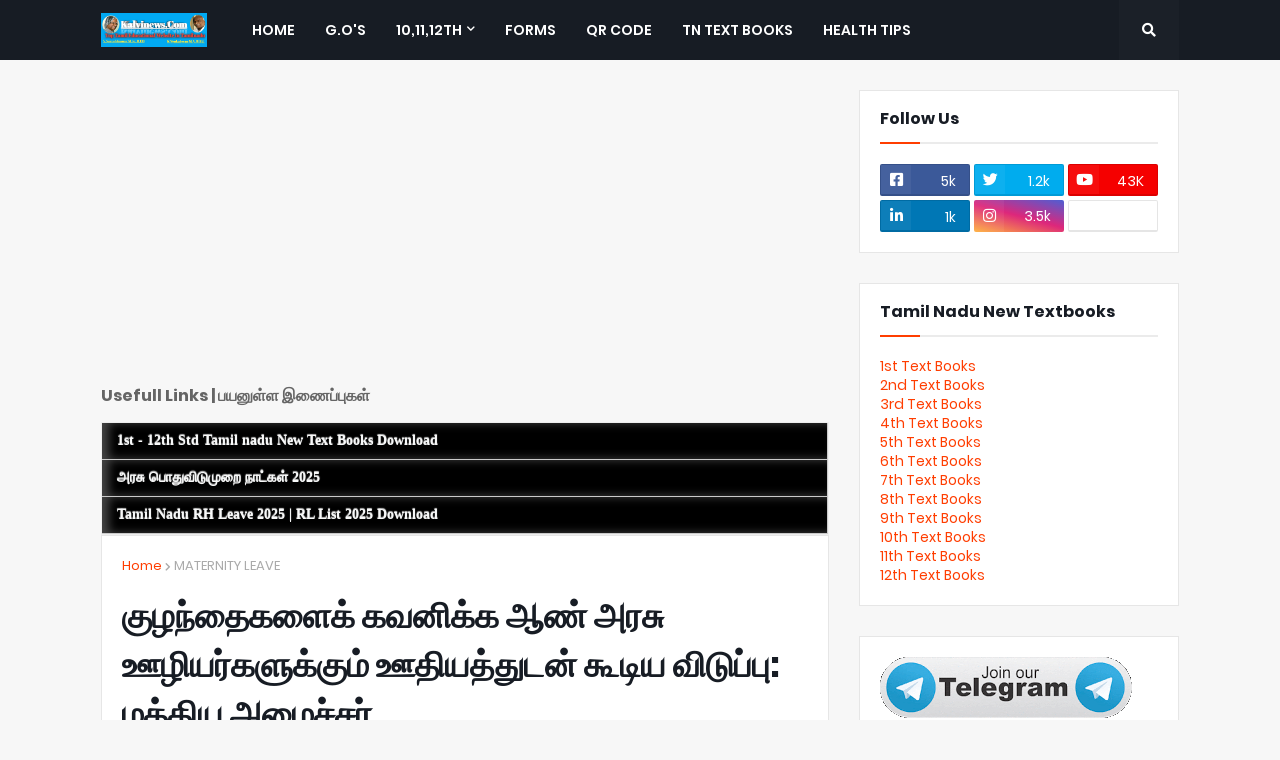

--- FILE ---
content_type: text/html; charset=UTF-8
request_url: https://www.kalvinews.com/2020/10/blog-post_33.html
body_size: 42917
content:
<!DOCTYPE html>
<html class='ltr' dir='ltr' xmlns='http://www.w3.org/1999/xhtml' xmlns:b='http://www.google.com/2005/gml/b' xmlns:data='http://www.google.com/2005/gml/data' xmlns:expr='http://www.google.com/2005/gml/expr'>
<head>
<meta content='width=device-width, initial-scale=1, minimum-scale=1, maximum-scale=1' name='viewport'/>
<title>க&#3009;ழந&#3021;த&#3016;கள&#3016;க&#3021; கவன&#3007;க&#3021;க ஆண&#3021; அரச&#3009; ஊழ&#3007;யர&#3021;கள&#3009;க&#3021;க&#3009;ம&#3021; ஊத&#3007;யத&#3021;த&#3009;டன&#3021; க&#3010;ட&#3007;ய வ&#3007;ட&#3009;ப&#3021;ப&#3009;: மத&#3021;த&#3007;ய அம&#3016;ச&#3021;சர&#3021; </title>
<link href='//1.bp.blogspot.com' rel='dns-prefetch'/>
<link href='//2.bp.blogspot.com' rel='dns-prefetch'/>
<link href='//3.bp.blogspot.com' rel='dns-prefetch'/>
<link href='//4.bp.blogspot.com' rel='dns-prefetch'/>
<link href='//www.blogger.com' rel='dns-prefetch'/>
<link href='//dnjs.cloudflare.com' rel='dns-prefetch'/>
<link href='//fonts.gstatic.com' rel='dns-prefetch'/>
<link href='//pagead2.googlesyndication.com' rel='dns-prefetch'/>
<link href='//www.googletagmanager.com' rel='dns-prefetch'/>
<link href='//www.google-analytics.com' rel='dns-prefetch'/>
<link href='//connect.facebook.net' rel='dns-prefetch'/>
<link href='//c.disquscdn.com' rel='dns-prefetch'/>
<link href='//disqus.com' rel='dns-prefetch'/>
<meta content='text/html; charset=UTF-8' http-equiv='Content-Type'/>
<meta content='blogger' name='generator'/>
<link href='https://www.kalvinews.com/favicon.ico' rel='icon' type='image/x-icon'/>
<meta content='#ff3d00' name='theme-color'/>
<meta content='#ff3d00' name='msapplication-navbutton-color'/>
<link href='https://www.kalvinews.com/2020/10/blog-post_33.html' rel='canonical'/>
<link rel="alternate" type="application/atom+xml" title="KALVINEWS | KALVI NEWS | KALVISEITHI - Atom" href="https://www.kalvinews.com/feeds/posts/default" />
<link rel="alternate" type="application/rss+xml" title="KALVINEWS | KALVI NEWS | KALVISEITHI - RSS" href="https://www.kalvinews.com/feeds/posts/default?alt=rss" />
<link rel="service.post" type="application/atom+xml" title="KALVINEWS | KALVI NEWS | KALVISEITHI - Atom" href="https://www.blogger.com/feeds/4460997150898526240/posts/default" />

<link rel="alternate" type="application/atom+xml" title="KALVINEWS | KALVI NEWS | KALVISEITHI - Atom" href="https://www.kalvinews.com/feeds/285889867870605935/comments/default" />
<meta content='kalviNews, Kalvi news, kalvi News TextBooks, Kalvi News in Tamil,Palli Kalvi News, Today KalviSeithi, KalviSolai News, kalvi, Educational news' name='description'/>
<!-- Metadata for Open Graph protocol. See http://ogp.me/. -->
<meta content='article' property='og:type'/>
<meta content='குழந்தைகளைக் கவனிக்க ஆண் அரசு ஊழியர்களுக்கும் ஊதியத்துடன் கூடிய விடுப்பு: மத்திய அமைச்சர் ' property='og:title'/>
<meta content='https://www.kalvinews.com/2020/10/blog-post_33.html' property='og:url'/>
<meta content='kalviNews, Kalvi news, kalvi News TextBooks, Kalvi News in Tamil,Palli Kalvi News, Today KalviSeithi, KalviSolai News, kalvi, Educational news' property='og:description'/>
<meta content='KALVINEWS | KALVI NEWS | KALVISEITHI' property='og:site_name'/>
<meta content='summary_large_image' name='twitter:card'/>
<meta content='குழந்தைகளைக் கவனிக்க ஆண் அரசு ஊழியர்களுக்கும் ஊதியத்துடன் கூடிய விடுப்பு: மத்திய அமைச்சர் ' name='twitter:title'/>
<meta content='https://www.kalvinews.com/2020/10/blog-post_33.html' name='twitter:domain'/>
<meta content='kalviNews, Kalvi news, kalvi News TextBooks, Kalvi News in Tamil,Palli Kalvi News, Today KalviSeithi, KalviSolai News, kalvi, Educational news' name='twitter:description'/>
<!-- Font Awesome Free 5.8.2 -->
<link href='https://cdnjs.cloudflare.com/ajax/libs/font-awesome/5.8.2/css/all.min.css' rel='stylesheet'/>
<!-- Template Style CSS -->
<style id='page-skin-1' type='text/css'><!--
/*
-----------------------------------------------
Blogger Template Style
Name:        Magify
Version:     1.4.0 - Premium
Author:      Templateify
Author Url:  https://www.kalvinews.com/
----------------------------------------------- */
/*-- Google Poppins Font --*/
@font-face{font-family:'Poppins';font-style:italic;font-weight:400;src:local('Poppins Italic'),local(Poppins-Italic),url(https://fonts.gstatic.com/s/poppins/v6/pxiGyp8kv8JHgFVrJJLucXtAKPY.woff2) format("woff2");unicode-range:U+0900-097F,U+1CD0-1CF6,U+1CF8-1CF9,U+200C-200D,U+20A8,U+20B9,U+25CC,U+A830-A839,U+A8E0-A8FB}
@font-face{font-family:'Poppins';font-style:italic;font-weight:400;src:local('Poppins Italic'),local(Poppins-Italic),url(https://fonts.gstatic.com/s/poppins/v6/pxiGyp8kv8JHgFVrJJLufntAKPY.woff2) format("woff2");unicode-range:U+0100-024F,U+0259,U+1E00-1EFF,U+2020,U+20A0-20AB,U+20AD-20CF,U+2113,U+2C60-2C7F,U+A720-A7FF}
@font-face{font-family:'Poppins';font-style:italic;font-weight:400;src:local('Poppins Italic'),local(Poppins-Italic),url(https://fonts.gstatic.com/s/poppins/v6/pxiGyp8kv8JHgFVrJJLucHtA.woff2) format("woff2");unicode-range:U+0000-00FF,U+0131,U+0152-0153,U+02BB-02BC,U+02C6,U+02DA,U+02DC,U+2000-206F,U+2074,U+20AC,U+2122,U+2191,U+2193,U+2212,U+2215,U+FEFF,U+FFFD}
@font-face{font-family:'Poppins';font-style:italic;font-weight:500;src:local('Poppins Medium Italic'),local(Poppins-MediumItalic),url(https://fonts.gstatic.com/s/poppins/v6/pxiDyp8kv8JHgFVrJJLmg1hVFteOcEg.woff2) format("woff2");unicode-range:U+0900-097F,U+1CD0-1CF6,U+1CF8-1CF9,U+200C-200D,U+20A8,U+20B9,U+25CC,U+A830-A839,U+A8E0-A8FB}
@font-face{font-family:'Poppins';font-style:italic;font-weight:500;src:local('Poppins Medium Italic'),local(Poppins-MediumItalic),url(https://fonts.gstatic.com/s/poppins/v6/pxiDyp8kv8JHgFVrJJLmg1hVGdeOcEg.woff2) format("woff2");unicode-range:U+0100-024F,U+0259,U+1E00-1EFF,U+2020,U+20A0-20AB,U+20AD-20CF,U+2113,U+2C60-2C7F,U+A720-A7FF}
@font-face{font-family:'Poppins';font-style:italic;font-weight:500;src:local('Poppins Medium Italic'),local(Poppins-MediumItalic),url(https://fonts.gstatic.com/s/poppins/v6/pxiDyp8kv8JHgFVrJJLmg1hVF9eO.woff2) format("woff2");unicode-range:U+0000-00FF,U+0131,U+0152-0153,U+02BB-02BC,U+02C6,U+02DA,U+02DC,U+2000-206F,U+2074,U+20AC,U+2122,U+2191,U+2193,U+2212,U+2215,U+FEFF,U+FFFD}
@font-face{font-family:'Poppins';font-style:italic;font-weight:600;src:local('Poppins SemiBold Italic'),local(Poppins-SemiBoldItalic),url(https://fonts.gstatic.com/s/poppins/v6/pxiDyp8kv8JHgFVrJJLmr19VFteOcEg.woff2) format("woff2");unicode-range:U+0900-097F,U+1CD0-1CF6,U+1CF8-1CF9,U+200C-200D,U+20A8,U+20B9,U+25CC,U+A830-A839,U+A8E0-A8FB}
@font-face{font-family:'Poppins';font-style:italic;font-weight:600;src:local('Poppins SemiBold Italic'),local(Poppins-SemiBoldItalic),url(https://fonts.gstatic.com/s/poppins/v6/pxiDyp8kv8JHgFVrJJLmr19VGdeOcEg.woff2) format("woff2");unicode-range:U+0100-024F,U+0259,U+1E00-1EFF,U+2020,U+20A0-20AB,U+20AD-20CF,U+2113,U+2C60-2C7F,U+A720-A7FF}
@font-face{font-family:'Poppins';font-style:italic;font-weight:600;src:local('Poppins SemiBold Italic'),local(Poppins-SemiBoldItalic),url(https://fonts.gstatic.com/s/poppins/v6/pxiDyp8kv8JHgFVrJJLmr19VF9eO.woff2) format("woff2");unicode-range:U+0000-00FF,U+0131,U+0152-0153,U+02BB-02BC,U+02C6,U+02DA,U+02DC,U+2000-206F,U+2074,U+20AC,U+2122,U+2191,U+2193,U+2212,U+2215,U+FEFF,U+FFFD}
@font-face{font-family:'Poppins';font-style:italic;font-weight:700;src:local('Poppins Bold Italic'),local(Poppins-BoldItalic),url(https://fonts.gstatic.com/s/poppins/v6/pxiDyp8kv8JHgFVrJJLmy15VFteOcEg.woff2) format("woff2");unicode-range:U+0900-097F,U+1CD0-1CF6,U+1CF8-1CF9,U+200C-200D,U+20A8,U+20B9,U+25CC,U+A830-A839,U+A8E0-A8FB}
@font-face{font-family:'Poppins';font-style:italic;font-weight:700;src:local('Poppins Bold Italic'),local(Poppins-BoldItalic),url(https://fonts.gstatic.com/s/poppins/v6/pxiDyp8kv8JHgFVrJJLmy15VGdeOcEg.woff2) format("woff2");unicode-range:U+0100-024F,U+0259,U+1E00-1EFF,U+2020,U+20A0-20AB,U+20AD-20CF,U+2113,U+2C60-2C7F,U+A720-A7FF}
@font-face{font-family:'Poppins';font-style:italic;font-weight:700;src:local('Poppins Bold Italic'),local(Poppins-BoldItalic),url(https://fonts.gstatic.com/s/poppins/v6/pxiDyp8kv8JHgFVrJJLmy15VF9eO.woff2) format("woff2");unicode-range:U+0000-00FF,U+0131,U+0152-0153,U+02BB-02BC,U+02C6,U+02DA,U+02DC,U+2000-206F,U+2074,U+20AC,U+2122,U+2191,U+2193,U+2212,U+2215,U+FEFF,U+FFFD}
@font-face{font-family:'Poppins';font-style:normal;font-weight:400;src:local('Poppins Regular'),local(Poppins-Regular),url(https://fonts.gstatic.com/s/poppins/v6/pxiEyp8kv8JHgFVrJJbecmNE.woff2) format("woff2");unicode-range:U+0900-097F,U+1CD0-1CF6,U+1CF8-1CF9,U+200C-200D,U+20A8,U+20B9,U+25CC,U+A830-A839,U+A8E0-A8FB}
@font-face{font-family:'Poppins';font-style:normal;font-weight:400;src:local('Poppins Regular'),local(Poppins-Regular),url(https://fonts.gstatic.com/s/poppins/v6/pxiEyp8kv8JHgFVrJJnecmNE.woff2) format("woff2");unicode-range:U+0100-024F,U+0259,U+1E00-1EFF,U+2020,U+20A0-20AB,U+20AD-20CF,U+2113,U+2C60-2C7F,U+A720-A7FF}
@font-face{font-family:'Poppins';font-style:normal;font-weight:400;src:local('Poppins Regular'),local(Poppins-Regular),url(https://fonts.gstatic.com/s/poppins/v6/pxiEyp8kv8JHgFVrJJfecg.woff2) format("woff2");unicode-range:U+0000-00FF,U+0131,U+0152-0153,U+02BB-02BC,U+02C6,U+02DA,U+02DC,U+2000-206F,U+2074,U+20AC,U+2122,U+2191,U+2193,U+2212,U+2215,U+FEFF,U+FFFD}
@font-face{font-family:'Poppins';font-style:normal;font-weight:500;src:local('Poppins Medium'),local(Poppins-Medium),url(https://fonts.gstatic.com/s/poppins/v6/pxiByp8kv8JHgFVrLGT9Z11lFc-K.woff2) format("woff2");unicode-range:U+0900-097F,U+1CD0-1CF6,U+1CF8-1CF9,U+200C-200D,U+20A8,U+20B9,U+25CC,U+A830-A839,U+A8E0-A8FB}
@font-face{font-family:'Poppins';font-style:normal;font-weight:500;src:local('Poppins Medium'),local(Poppins-Medium),url(https://fonts.gstatic.com/s/poppins/v6/pxiByp8kv8JHgFVrLGT9Z1JlFc-K.woff2) format("woff2");unicode-range:U+0100-024F,U+0259,U+1E00-1EFF,U+2020,U+20A0-20AB,U+20AD-20CF,U+2113,U+2C60-2C7F,U+A720-A7FF}
@font-face{font-family:'Poppins';font-style:normal;font-weight:500;src:local('Poppins Medium'),local(Poppins-Medium),url(https://fonts.gstatic.com/s/poppins/v6/pxiByp8kv8JHgFVrLGT9Z1xlFQ.woff2) format("woff2");unicode-range:U+0000-00FF,U+0131,U+0152-0153,U+02BB-02BC,U+02C6,U+02DA,U+02DC,U+2000-206F,U+2074,U+20AC,U+2122,U+2191,U+2193,U+2212,U+2215,U+FEFF,U+FFFD}
@font-face{font-family:'Poppins';font-style:normal;font-weight:600;src:local('Poppins SemiBold'),local(Poppins-SemiBold),url(https://fonts.gstatic.com/s/poppins/v6/pxiByp8kv8JHgFVrLEj6Z11lFc-K.woff2) format("woff2");unicode-range:U+0900-097F,U+1CD0-1CF6,U+1CF8-1CF9,U+200C-200D,U+20A8,U+20B9,U+25CC,U+A830-A839,U+A8E0-A8FB}
@font-face{font-family:'Poppins';font-style:normal;font-weight:600;src:local('Poppins SemiBold'),local(Poppins-SemiBold),url(https://fonts.gstatic.com/s/poppins/v6/pxiByp8kv8JHgFVrLEj6Z1JlFc-K.woff2) format("woff2");unicode-range:U+0100-024F,U+0259,U+1E00-1EFF,U+2020,U+20A0-20AB,U+20AD-20CF,U+2113,U+2C60-2C7F,U+A720-A7FF}
@font-face{font-family:'Poppins';font-style:normal;font-weight:600;src:local('Poppins SemiBold'),local(Poppins-SemiBold),url(https://fonts.gstatic.com/s/poppins/v6/pxiByp8kv8JHgFVrLEj6Z1xlFQ.woff2) format("woff2");unicode-range:U+0000-00FF,U+0131,U+0152-0153,U+02BB-02BC,U+02C6,U+02DA,U+02DC,U+2000-206F,U+2074,U+20AC,U+2122,U+2191,U+2193,U+2212,U+2215,U+FEFF,U+FFFD}
@font-face{font-family:'Poppins';font-style:normal;font-weight:700;src:local('Poppins Bold'),local(Poppins-Bold),url(https://fonts.gstatic.com/s/poppins/v6/pxiByp8kv8JHgFVrLCz7Z11lFc-K.woff2) format("woff2");unicode-range:U+0900-097F,U+1CD0-1CF6,U+1CF8-1CF9,U+200C-200D,U+20A8,U+20B9,U+25CC,U+A830-A839,U+A8E0-A8FB}
@font-face{font-family:'Poppins';font-style:normal;font-weight:700;src:local('Poppins Bold'),local(Poppins-Bold),url(https://fonts.gstatic.com/s/poppins/v6/pxiByp8kv8JHgFVrLCz7Z1JlFc-K.woff2) format("woff2");unicode-range:U+0100-024F,U+0259,U+1E00-1EFF,U+2020,U+20A0-20AB,U+20AD-20CF,U+2113,U+2C60-2C7F,U+A720-A7FF}
@font-face{font-family:'Poppins';font-style:normal;font-weight:700;src:local('Poppins Bold'),local(Poppins-Bold),url(https://fonts.gstatic.com/s/poppins/v6/pxiByp8kv8JHgFVrLCz7Z1xlFQ.woff2) format("woff2");unicode-range:U+0000-00FF,U+0131,U+0152-0153,U+02BB-02BC,U+02C6,U+02DA,U+02DC,U+2000-206F,U+2074,U+20AC,U+2122,U+2191,U+2193,U+2212,U+2215,U+FEFF,U+FFFD}
/*-- Reset CSS --*/
a,abbr,acronym,address,applet,b,big,blockquote,body,caption,center,cite,code,dd,del,dfn,div,dl,dt,em,fieldset,font,form,h1,h2,h3,h4,h5,h6,html,i,iframe,img,ins,kbd,label,legend,li,object,p,pre,q,s,samp,small,span,strike,strong,sub,sup,table,tbody,td,tfoot,th,thead,tr,tt,u,ul,var{padding:0;border:0;outline:0;vertical-align:baseline;background:0 0;text-decoration:none}form,textarea,input,button{-webkit-appearance:none;-moz-appearance:none;appearance:none;outline:none;box-sizing:border-box;border-radius:0}dl,ul{list-style-position:inside;font-weight:400;list-style:none}ul li{list-style:none}caption,th{text-align:center}img{border:none;position:relative}a,a:visited{text-decoration:none}.clearfix{clear:both}.section,.widget,.widget ul{margin:0;padding:0}a{color:#ff3d00}a img{border:0}abbr{text-decoration:none}.CSS_LIGHTBOX{z-index:999999!important}.CSS_LIGHTBOX_ATTRIBUTION_INDEX_CONTAINER .CSS_HCONT_CHILDREN_HOLDER > .CSS_LAYOUT_COMPONENT.CSS_HCONT_CHILD:first-child > .CSS_LAYOUT_COMPONENT{opacity:0}.separator a{clear:none!important;float:none!important;margin-left:0!important;margin-right:0!important}#Navbar1,#navbar-iframe,.widget-item-control,a.quickedit,.home-link,.feed-links{display:none!important}.center{display:table;margin:0 auto;position:relative}.widget > h2,.widget > h3{display:none}.widget iframe,.widget img{max-width:100%}
/*-- Body Content CSS --*/
:root{--body-font:'Poppins',sans-serif;--title-font:'Poppins',sans-serif;--meta-font:'Poppins',sans-serif;--text-font:'Poppins',sans-serif}
body{position:relative;background-color:#f7f7f7;background:#f7f7f7 url() repeat scroll top left;font-family:var(--body-font);font-size:14px;color:#656565;font-weight:400;font-style:normal;line-height:1.4em;word-wrap:break-word;margin:0;padding:0}
.rtl{direction:rtl}
.no-items.section{display:none}
h1,h2,h3,h4,h5,h6{font-family:var(--title-font);font-weight:700}
.title-oswald h1,.title-oswald h2,.title-oswald h3,.title-oswald h4,.title-oswald h5,.title-oswald h6{font-weight:500}
#outer-wrapper{position:relative;overflow:hidden;width:100%;max-width:100%;margin:0 auto;background-color:#f7f7f7;box-shadow:0 0 20px rgba(0,0,0,0.1)}
#outer-wrapper.boxed{max-width:calc(1078px + 60px)}
.row-x1{width:1078px}
#content-wrapper{position:relative;float:left;width:100%;overflow:hidden;padding:30px 0;margin:0;border-top:0}
#content-wrapper > .container{margin:0 auto}
#main-wrapper{position:relative;float:left;width:calc(100% - (320px + 30px));box-sizing:border-box;padding:0}
.left-sidebar #main-wrapper,.rtl #main-wrapper{float:right}
#sidebar-wrapper{position:relative;float:right;width:320px;box-sizing:border-box;padding:0}
.left-sidebar #sidebar-wrapper,.rtl #sidebar-wrapper{float:left}
.entry-image-link,.cmm-avatar,.comments .avatar-image-container{overflow:hidden;background-color:rgba(155,155,155,0.08);z-index:5;color:transparent!important}
.entry-thumb{display:block;position:relative;width:100%;height:100%;background-size:cover;background-position:center center;background-repeat:no-repeat;z-index:1;opacity:0;transition:opacity .35s ease,transform .3s ease}
.entry-thumb.lazy-ify{opacity:1}
.entry-image-link:hover .entry-thumb,.featured-item-inner:hover .entry-thumb,.block-posts-1 .block-inner:hover .entry-thumb,.block-posts-2 .block-inner:hover .entry-thumb,.column-inner:hover .entry-thumb{transform:scale(1.05)}
.before-mask:before{content:'';position:absolute;left:0;right:0;bottom:0;height:70%;background-image:linear-gradient(to bottom,transparent,rgba(0,0,0,0.65));-webkit-backface-visibility:hidden;backface-visibility:hidden;z-index:2;opacity:1;margin:0;transition:opacity .25s ease}
.entry-title{color:#171c24}
.entry-title a{color:#171c24;display:block}
.entry-title a:hover{color:#ff3d00}
.excerpt{font-family:var(--text-font)}
.entry-category{position:absolute;top:15px;left:15px;height:20px;background-color:#ff3d00;font-size:11px;color:#ffffff;font-weight:400;z-index:10;box-sizing:border-box;padding:0 5px;margin:0;border:1px solid rgba(0,0,0,.1);border-radius:2px}
.rtl .entry-category{left:unset;right:15px}
.entry-info{position:absolute;bottom:0;left:0;overflow:hidden;width:100%;background-image:linear-gradient(to bottom,transparent,rgba(0,0,0,0.3));z-index:10;box-sizing:border-box;padding:15px}
.entry-info .entry-meta{color:#eee}
.entry-info .entry-title{text-shadow:0 1px 2px rgba(0,0,0,0.5)}
.entry-info .entry-title a{color:#fff}
.social a:before{display:inline-block;font-family:'Font Awesome 5 Brands';font-style:normal;font-weight:400}
.social .blogger a:before{content:"\f37d"}
.social .facebook a:before{content:"\f082"}
.social .facebook-f a:before{content:"\f39e"}
.social .twitter a:before{content:"\f099"}
.social .rss a:before{content:"\f09e";font-family:'Font Awesome 5 Free';font-weight:900}
.social .youtube a:before{content:"\f167"}
.social .skype a:before{content:"\f17e"}
.social .stumbleupon a:before{content:"\f1a4"}
.social .tumblr a:before{content:"\f173"}
.social .vk a:before{content:"\f189"}
.social .stack-overflow a:before{content:"\f16c"}
.social .github a:before{content:"\f09b"}
.social .linkedin a:before{content:"\f0e1"}
.social .dribbble a:before{content:"\f17d"}
.social .soundcloud a:before{content:"\f1be"}
.social .behance a:before{content:"\f1b4"}
.social .digg a:before{content:"\f1a6"}
.social .instagram a:before{content:"\f16d"}
.social .pinterest a:before{content:"\f0d2"}
.social .pinterest-p a:before{content:"\f231"}
.social .twitch a:before{content:"\f1e8"}
.social .delicious a:before{content:"\f1a5"}
.social .codepen a:before{content:"\f1cb"}
.social .flipboard a:before{content:"\f44d"}
.social .reddit a:before{content:"\f281"}
.social .whatsapp a:before{content:"\f232"}
.social .messenger a:before{content:"\f39f"}
.social .snapchat a:before{content:"\f2ac"}
.social .telegram a:before{content:"\f3fe"}
.social .discord a:before{content:"\f392"}
.social .share a:before{content:"\f064";font-family:'Font Awesome 5 Free';font-weight:900}
.social .email a:before{content:"\f0e0";font-family:'Font Awesome 5 Free';font-weight:400}
.social .external-link a:before{content:"\f35d";font-family:'Font Awesome 5 Free';font-weight:900}
.social-bg .blogger a,.social-bg-hover .blogger a:hover{background-color:#ff5722}
.social-bg .facebook a,.social-bg .facebook-f a,.social-bg-hover .facebook a:hover,.social-bg-hover .facebook-f a:hover{background-color:#3b5999}
.social-bg .twitter a,.social-bg-hover .twitter a:hover{background-color:#00acee}
.social-bg .youtube a,.social-bg-hover .youtube a:hover{background-color:#f50000}
.social-bg .instagram a,.social-bg-hover .instagram a:hover{background:linear-gradient(15deg,#ffb13d,#dd277b,#4d5ed4)}
.social-bg .pinterest a,.social-bg .pinterest-p a,.social-bg-hover .pinterest a:hover,.social-bg-hover .pinterest-p a:hover{background-color:#ca2127}
.social-bg .dribbble a,.social-bg-hover .dribbble a:hover{background-color:#ea4c89}
.social-bg .linkedin a,.social-bg-hover .linkedin a:hover{background-color:#0077b5}
.social-bg .tumblr a,.social-bg-hover .tumblr a:hover{background-color:#365069}
.social-bg .twitch a,.social-bg-hover .twitch a:hover{background-color:#6441a5}
.social-bg .rss a,.social-bg-hover .rss a:hover{background-color:#ffc200}
.social-bg .skype a,.social-bg-hover .skype a:hover{background-color:#00aff0}
.social-bg .stumbleupon a,.social-bg-hover .stumbleupon a:hover{background-color:#eb4823}
.social-bg .vk a,.social-bg-hover .vk a:hover{background-color:#4a76a8}
.social-bg .stack-overflow a,.social-bg-hover .stack-overflow a:hover{background-color:#f48024}
.social-bg .github a,.social-bg-hover .github a:hover{background-color:#24292e}
.social-bg .soundcloud a,.social-bg-hover .soundcloud a:hover{background:linear-gradient(#ff7400,#ff3400)}
.social-bg .behance a,.social-bg-hover .behance a:hover{background-color:#191919}
.social-bg .digg a,.social-bg-hover .digg a:hover{background-color:#1b1a19}
.social-bg .delicious a,.social-bg-hover .delicious a:hover{background-color:#0076e8}
.social-bg .codepen a,.social-bg-hover .codepen a:hover{background-color:#000}
.social-bg .flipboard a,.social-bg-hover .flipboard a:hover{background-color:#f52828}
.social-bg .reddit a,.social-bg-hover .reddit a:hover{background-color:#ff4500}
.social-bg .whatsapp a,.social-bg-hover .whatsapp a:hover{background-color:#3fbb50}
.social-bg .messenger a,.social-bg-hover .messenger a:hover{background-color:#0084ff}
.social-bg .snapchat a,.social-bg-hover .snapchat a:hover{background-color:#ffe700}
.social-bg .telegram a,.social-bg-hover .telegram a:hover{background-color:#179cde}
.social-bg .discord a,.social-bg-hover .discord a:hover{background-color:#7289da}
.social-bg .share a,.social-bg-hover .share a:hover{background-color:#aaaaaa}
.social-bg .email a,.social-bg-hover .email a:hover{background-color:#888}
.social-bg .external-link a,.social-bg-hover .external-link a:hover{background-color:#e53700}
.social-color .blogger a,.social-color-hover .blogger a:hover{color:#ff5722}
.social-color .facebook a,.social-color .facebook-f a,.social-color-hover .facebook a:hover,.social-color-hover .facebook-f a:hover{color:#3b5999}
.social-color .twitter a,.social-color-hover .twitter a:hover{color:#00acee}
.social-color .youtube a,.social-color-hover .youtube a:hover{color:#f50000}
.social-color .instagram a,.social-color-hover .instagram a:hover{color:#dd277b}
.social-color .pinterest a,.social-color .pinterest-p a,.social-color-hover .pinterest a:hover,.social-color-hover .pinterest-p a:hover{color:#ca2127}
.social-color .dribbble a,.social-color-hover .dribbble a:hover{color:#ea4c89}
.social-color .linkedin a,.social-color-hover .linkedin a:hover{color:#0077b5}
.social-color .tumblr a,.social-color-hover .tumblr a:hover{color:#365069}
.social-color .twitch a,.social-color-hover .twitch a:hover{color:#6441a5}
.social-color .rss a,.social-color-hover .rss a:hover{color:#ffc200}
.social-color .skype a,.social-color-hover .skype a:hover{color:#00aff0}
.social-color .stumbleupon a,.social-color-hover .stumbleupon a:hover{color:#eb4823}
.social-color .vk a,.social-color-hover .vk a:hover{color:#4a76a8}
.social-color .stack-overflow a,.social-color-hover .stack-overflow a:hover{color:#f48024}
.social-color .github a,.social-color-hover .github a:hover{color:#24292e}
.social-color .soundcloud a,.social-color-hover .soundcloud a:hover{color:#ff7400}
.social-color .behance a,.social-color-hover .behance a:hover{color:#191919}
.social-color .digg a,.social-color-hover .digg a:hover{color:#1b1a19}
.social-color .delicious a,.social-color-hover .delicious a:hover{color:#0076e8}
.social-color .codepen a,.social-color-hover .codepen a:hover{color:#000}
.social-color .flipboard a,.social-color-hover .flipboard a:hover{color:#f52828}
.social-color .reddit a,.social-color-hover .reddit a:hover{color:#ff4500}
.social-color .whatsapp a,.social-color-hover .whatsapp a:hover{color:#3fbb50}
.social-color .messenger a,.social-color-hover .messenger a:hover{color:#0084ff}
.social-color .snapchat a,.social-color-hover .snapchat a:hover{color:#ffe700}
.social-color .telegram a,.social-color-hover .telegram a:hover{color:#179cde}
.social-color .discord a,.social-color-hover .discord a:hover{color:#7289da}
.social-color .share a,.social-color-hover .share a:hover{color:#aaaaaa}
.social-color .email a,.social-color-hover .email a:hover{color:#888}
.social-color .external-link a,.social-color-hover .external-link a:hover{color:#e53700}
#header-wrapper{position:relative;float:left;width:100%;margin:0}
.headerify-wrap,.headerify{position:relative;float:left;width:100%;height:60px;background-color:#171c24;box-sizing:border-box;padding:0;margin:0;border-bottom:1px solid #171c24}
#header-wrapper .container{position:relative;margin:0 auto}
.main-logo-wrap{position:relative;float:left;margin:0 30px 0 0}
.rtl .main-logo-wrap{float:right;margin:0 0 0 30px}
.main-logo{position:relative;float:left;width:100%;height:34px;padding:13px 0;margin:0}
.main-logo .main-logo-img{float:left;height:34px;overflow:hidden}
.main-logo img{max-width:100%;height:34px;margin:0}
.main-logo h1{font-size:22px;color:#ffffff;line-height:34px;margin:0}
.main-logo h1 a{color:#ffffff}
.main-logo #h1-tag{position:absolute;top:-9000px;left:-9000px;display:none;visibility:hidden}
.main-menu-wrap{position:static;float:left;height:60px;margin:0}
.rtl .main-menu-wrap{float:right}
#magify-main-menu .widget,#magify-main-menu .widget > .widget-title{display:none}
#magify-main-menu .show-menu{display:block}
#magify-main-menu{position:static;width:100%;height:60px;z-index:10}
#magify-main-menu ul > li{position:relative;float:left;display:inline-block;padding:0;margin:0}
.rtl #magify-main-menu ul > li{float:right}
#magify-main-menu-nav > li > a{position:relative;display:block;height:60px;font-size:14px;color:#ffffff;font-weight:600;text-transform:uppercase;line-height:60px;padding:0 15px;margin:0}
.main-oswald #magify-main-menu-nav > li > a{font-weight:500}
#magify-main-menu-nav > li:hover > a{color:#ff3d00}
#magify-main-menu ul > li > ul{position:absolute;float:left;left:0;top:60px;width:180px;background-color:#1e232b;z-index:99999;visibility:hidden;opacity:0;-webkit-transform:translateY(-10px);transform:translateY(-10px);padding:0;box-shadow:0 2px 5px 0 rgba(0,0,0,0.15),0 2px 10px 0 rgba(0,0,0,0.17)}
.rtl #magify-main-menu ul > li > ul{left:auto;right:0}
#magify-main-menu ul > li > ul > li > ul{position:absolute;top:0;left:100%;-webkit-transform:translateX(-10px);transform:translateX(-10px);margin:0}
.rtl #magify-main-menu ul > li > ul > li > ul{left:unset;right:100%;-webkit-transform:translateX(10px);transform:translateX(10px)}
#magify-main-menu ul > li > ul > li{display:block;float:none;position:relative}
.rtl #magify-main-menu ul > li > ul > li{float:none}
#magify-main-menu ul > li > ul > li a{position:relative;display:block;height:36px;font-size:13px;color:#ffffff;line-height:36px;font-weight:400;box-sizing:border-box;padding:0 15px;margin:0;border-bottom:1px solid rgba(155,155,155,0.07)}
#magify-main-menu ul > li > ul > li:last-child a{border:0}
#magify-main-menu ul > li > ul > li:hover > a{color:#ff3d00}
#magify-main-menu ul > li.has-sub > a:after{content:'\f078';float:right;font-family:'Font Awesome 5 Free';font-size:9px;font-weight:900;margin:-1px 0 0 5px}
.rtl #magify-main-menu ul > li.has-sub > a:after{float:left;margin:-1px 5px 0 0}
#magify-main-menu ul > li > ul > li.has-sub > a:after{content:'\f054';float:right;margin:0}
.rtl #magify-main-menu ul > li > ul > li.has-sub > a:after{content:'\f053'}
#magify-main-menu ul > li:hover > ul,#magify-main-menu ul > li > ul > li:hover > ul{visibility:visible;opacity:1;-webkit-backface-visibility:hidden;backface-visibility:hidden;-webkit-transform:translate(0);transform:translate(0)}
#magify-main-menu ul ul{transition:all .17s ease}
#magify-main-menu .mega-menu{position:static!important}
#magify-main-menu .mega-menu > ul{width:100%;background-color:#1e232b;box-sizing:border-box;padding:20px 10px}
#magify-main-menu .mega-menu > ul.mega-widget{overflow:hidden}
.tab-active{display:block}
.tab-animated,.post-animated{-webkit-animation-duration:.5s;animation-duration:.5s;-webkit-animation-fill-mode:both;animation-fill-mode:both}
@keyframes fadeIn {
from{opacity:0}
to{opacity:1}
}
.tab-fadeIn,.post-fadeIn{animation-name:fadeIn}
@keyframes fadeInUp {
from{opacity:0;transform:translate3d(0,5px,0)}
to{opacity:1;transform:translate3d(0,0,0)}
}
.tab-fadeInUp,.post-fadeInUp{animation-name:fadeInUp}
.mega-widget .mega-item{float:left;width:20%;box-sizing:border-box;padding:0 10px}
.rtl .mega-widget .mega-item{float:right}
.mega-widget .mega-content{position:relative;width:100%;overflow:hidden;padding:0}
.mega-content .entry-image-link{width:100%;height:134px;min-height:134px;background-color:rgba(255,255,255,0.01);z-index:1;display:block;position:relative;overflow:hidden;padding:0}
.mega-content .entry-title{position:relative;font-size:13px;font-weight:600;line-height:1.3em;margin:8px 0 0;padding:0}
.title-oswald .mega-content .entry-title{font-weight:500}
.mega-content .entry-title a{color:#ffffff}
.mega-content .entry-title a:hover{color:#ff3d00}
.mega-content .entry-meta{margin:2px 0 0}
.no-posts{display:block;font-size:14px;color:#171c24;padding:30px 0;font-weight:400}
.mega-menu .no-posts{color:#aaaaaa;text-align:center;padding:0}
.search-toggle{position:absolute;top:0;right:0;width:60px;height:60px;background-color:rgba(155,155,155,0.03);color:#ffffff;font-size:14px;text-align:center;line-height:60px;cursor:pointer;z-index:20;padding:0;margin:0;transition:margin .25s ease}
.rtl .search-toggle{right:unset;left:0}
.search-toggle:after{content:"\f002";font-family:'Font Awesome 5 Free';font-weight:900;margin:0}
.search-active .search-toggle:after{content:"\f00d"}
.search-toggle:hover{color:#ff3d00}
#nav-search{position:absolute;top:70px;right:0;width:320px;max-width:100%;height:60px;z-index:25;background-color:#1e232b;box-sizing:border-box;padding:10px;visibility:hidden;opacity:0;-webkit-transform:translateY(-10px);transform:translateY(-10px);border-radius:2px;box-shadow:0 2px 5px 0 rgba(0,0,0,0.15),0 2px 10px 0 rgba(0,0,0,0.17);transition:all .17s ease}
.search-active #nav-search{visibility:visible;opacity:1;-webkit-backface-visibility:hidden;backface-visibility:hidden;-webkit-transform:translate(0);transform:translate(0)}
.rtl #nav-search{right:unset;left:0}
#nav-search:before{content:'';position:absolute;top:0;right:20px;width:0;height:0;border:10px solid transparent;border-bottom-color:#1e232b;margin:-20px 0 0}
.rtl #nav-search:before{right:unset;left:20px}
#nav-search .search-form{width:100%;height:38px;background-color:rgba(155,155,155,0.03);display:flex;overflow:hidden;box-sizing:border-box;padding:2px;border:1px solid rgba(155,155,155,0.2);border-radius:2px}
#nav-search .search-input{width:100%;color:#ffffff;margin:0;padding:0 10px;background-color:rgba(0,0,0,0);font-family:inherit;font-size:14px;font-weight:400;box-sizing:border-box;border:0}
.rtl #nav-search .search-input{padding:0 15px 0 50px}
#nav-search .search-input:focus{color:#ffffff;outline:none}
#nav-search .search-input::placeholder{color:#ffffff;opacity:.5}
#nav-search .search-action{background-color:#ff3d00;font-family:inherit;font-size:14px;color:#ffffff;font-weight:600;cursor:pointer;padding:0 12px;margin:0;border:0;border:1px solid rgba(0,0,0,.1);border-bottom-width:2px;border-radius:2px}
#nav-search .search-action:hover{background-color:#e53700;color:#ffffff}
.overlay{visibility:hidden;opacity:0;position:fixed;top:0;left:0;right:0;bottom:0;background-color:rgba(23,28,36,0.6);z-index:1000;margin:0;transition:all .25s ease}
.show-mobile-menu{display:none;position:absolute;top:0;left:0;height:60px;color:#ffffff;font-size:16px;font-weight:600;line-height:60px;text-align:center;cursor:pointer;z-index:20;padding:0 20px}
.rtl .show-mobile-menu{left:auto;right:0}
.show-mobile-menu:before{content:"\f0c9";font-family:'Font Awesome 5 Free';font-weight:900}
.show-mobile-menu:hover{color:#ff3d00}
#slide-menu{display:none;position:fixed;width:300px;height:100%;top:0;left:0;bottom:0;background-color:#171c24;overflow:auto;z-index:1010;left:0;-webkit-transform:translateX(-100%);transform:translateX(-100%);visibility:hidden;box-shadow:3px 0 7px rgba(0,0,0,0.1);transition:all .25s ease}
.rtl #slide-menu{left:unset;right:0;-webkit-transform:translateX(100%);transform:translateX(100%)}
.nav-active #slide-menu,.rtl .nav-active #slide-menu{-webkit-transform:translateX(0);transform:translateX(0);visibility:visible}
.slide-menu-header{float:left;width:100%;height:60px;background-color:#171c24;overflow:hidden;box-sizing:border-box;box-shadow:0 0 20px rgba(0,0,0,0.15)}
.mobile-logo{float:left;max-width:calc(100% - 60px);height:34px;overflow:hidden;box-sizing:border-box;padding:0 20px;margin:13px 0 0}
.rtl .mobile-logo{float:right}
.mobile-logo a{display:block;height:34px;font-size:22px;color:#ffffff;line-height:34px;font-weight:700}
.title-oswald .mobile-logo a{font-weight:500}
.mobile-logo img{max-width:100%;height:34px}
.hide-mobile-menu{position:absolute;top:0;right:0;display:block;height:60px;color:#ffffff;font-size:16px;line-height:60px;text-align:center;cursor:pointer;z-index:20;padding:0 20px}
.rtl .hide-mobile-menu{right:auto;left:0}
.hide-mobile-menu:before{content:"\f00d";font-family:'Font Awesome 5 Free';font-weight:900}
.hide-mobile-menu:hover{color:#ff3d00}
.slide-menu-flex{display:flex;flex-direction:column;justify-content:space-between;float:left;width:100%;height:calc(100% - 60px)}
.mobile-menu{position:relative;float:left;width:100%;box-sizing:border-box;padding:20px}
.mobile-menu > ul{margin:0}
.mobile-menu .m-sub{display:none;padding:0}
.mobile-menu ul li{position:relative;display:block;overflow:hidden;float:left;width:100%;font-size:14px;font-weight:600;line-height:40px;margin:0;padding:0}
.main-oswald .mobile-menu ul li{font-weight:500}
.mobile-menu > ul li ul{overflow:hidden}
.mobile-menu ul li a{color:#ffffff;padding:0;display:block}
.mobile-menu > ul > li > a{text-transform:uppercase}
.mobile-menu ul li.has-sub .submenu-toggle{position:absolute;top:0;right:0;color:#ffffff;cursor:pointer}
.rtl .mobile-menu ul li.has-sub .submenu-toggle{right:auto;left:0}
.mobile-menu ul li.has-sub .submenu-toggle:after{content:'\f078';font-family:'Font Awesome 5 Free';font-weight:900;float:right;width:40px;font-size:12px;text-align:right;transition:all .17s ease}
.rtl .mobile-menu ul li.has-sub .submenu-toggle:after{text-align:left}
.mobile-menu ul li.has-sub.show > .submenu-toggle:after{content:'\f077'}
.mobile-menu ul li a:hover,.mobile-menu ul li.has-sub.show > a,.mobile-menu ul li.has-sub.show > .submenu-toggle{color:#ff3d00}
.mobile-menu > ul > li > ul > li a{font-size:13px;font-weight:400;opacity:.8;padding:0 0 0 15px}
.rtl .mobile-menu > ul > li > ul > li a{padding:0 15px 0 0}
.mobile-menu > ul > li > ul > li > ul > li > a{padding:0 0 0 30px}
.rtl .mobile-menu > ul > li > ul > li > ul > li > a{padding:0 30px 0 0}
.mobile-menu ul > li > .submenu-toggle:hover{color:#ff3d00}
.social-mobile{position:relative;float:left;width:100%;margin:0}
.social-mobile ul{display:block;text-align:center;padding:20px;margin:0}
.social-mobile ul li{display:inline-block;margin:0 5px}
.social-mobile ul li a{display:block;font-size:15px;color:#ffffff;padding:0 5px}
.social-mobile ul li a:hover{color:#ff3d00}
.is-fixed{position:fixed;top:-60px;left:0;width:100%;z-index:990;transition:top .17s ease}
.headerify.show{top:0;box-shadow:0 0 20px rgba(0,0,0,.15)}
.nav-active .is-fixed{top:0}
.loader{position:relative;height:100%;overflow:hidden;display:block;margin:0}
.loader:after{content:'';position:absolute;top:50%;left:50%;width:28px;height:28px;margin:-16px 0 0 -16px;border:2px solid #ff3d00;border-right-color:rgba(155,155,155,0.2);border-radius:100%;animation:spinner 1.1s infinite linear;transform-origin:center}
@-webkit-keyframes spinner {
0%{-webkit-transform:rotate(0deg);transform:rotate(0deg)}
to{-webkit-transform:rotate(1turn);transform:rotate(1turn)}
}
@keyframes spinner {
0%{-webkit-transform:rotate(0deg);transform:rotate(0deg)}
to{-webkit-transform:rotate(1turn);transform:rotate(1turn)}
}
.header-ad-wrap{position:relative;float:left;width:100%;margin:0}
.header-ad-wrap .container{margin:0 auto}
.header-ad .widget{position:relative;float:left;width:100%;text-align:center;line-height:0;margin:30px 0 0}
.header-ad .widget > .widget-title{display:none}
.no-posts{display:block;font-size:14px;color:#171c24;padding:30px 0;font-weight:400}
#featured-wrapper{position:relative;float:left;width:100%;margin:0}
#featured-wrapper .container{margin:0 auto}
#featured .widget,#featured .widget.HTML .widget-content,#featured .widget > .widget-title{display:none}
#featured .widget.HTML{display:block}
#featured .widget.HTML.show-ify .widget-content{display:block}
#featured .widget{position:relative;overflow:hidden;background-color:#ffffff;height:402px;padding:20px;margin:30px 0 0;border:1px solid #e6e6e6}
.nb-style #featured .widget{border:0}
#featured .widget-content{position:relative;overflow:hidden;height:402px;margin:0}
#featured .widget-content .no-posts{text-align:center;line-height:402px;padding:0}
.featured-posts{position:relative;height:402px;margin:0 -1px}
.featured-item{position:relative;float:right;width:25%;height:200px;overflow:hidden;box-sizing:border-box;padding:0 1px;margin:0}
.rtl .featured-item{float:left}
.featured-item.item-0{float:left;width:50%;height:402px}
.rtl .featured-item.item-0{float:right}
.featured-item.item-1{width:50%;margin:0 0 2px}
.featured-item-inner{position:relative;float:left;width:100%;height:100%;overflow:hidden;display:block;z-index:10}
.featured-item .entry-image-link{float:left;position:relative;width:100%;height:100%;overflow:hidden;display:block;z-index:5;margin:0}
.featured-item .entry-category{top:20px;left:20px}
.rtl .featured-item .entry-category{left:unset;right:20px}
.featured-item .entry-info{padding:25px 20px 20px}
.featured-item .entry-title{font-size:14px;font-weight:700;display:block;line-height:1.4em;margin:0;text-shadow:0 1px 2px rgba(0,0,0,0.5)}
.title-oswald .featured-item .entry-title{font-weight:500}
.featured-item.item-0 .entry-title{font-size:23px}
.featured-item.item-1 .entry-title{font-size:19px}
.featured-item .entry-meta{margin:7px 0 0}
.title-wrap{position:relative;float:left;width:100%;line-height:1;padding:0 0 15px;margin:0 0 20px;border-bottom:2px solid #ebebeb}
.title-wrap:after{content:'';position:absolute;left:0;bottom:0;width:40px;height:2px;background-color:#ff3d00;margin:0 0 -2px}
.rtl .title-wrap:after{left:unset;right:0}
.title-wrap > h3{float:left;font-family:var(--body-font);font-size:16px;color:#171c24;font-weight:700;margin:0}
.main-oswald .title-wrap > h3{font-weight:500}
.rtl .title-wrap > h3{float:right}
.title-wrap > a.more{float:right;font-size:12px;color:#aaaaaa;line-height:16px;padding:0}
.rtl .title-wrap > a.more{float:left}
.title-wrap > a.more:hover{color:#ff3d00}
.block-posts{position:relative;float:left;width:100%;margin:0}
.block-posts .widget{display:none;position:relative;float:left;width:100%;background-color:#ffffff;box-sizing:border-box;padding:20px;margin:0 0 30px;border:1px solid #e6e6e6}
.nb-style .block-posts .widget{border:0}
#block-posts-2 .widget:first-child{margin:30px 0}
#block-posts-2 .widget:last-child{margin-bottom:0}
.block-posts .show-ify{display:block}
.block-posts .widget-content{position:relative;float:left;width:100%;display:block}
.block-posts .loader{height:180px}
.block-posts-1 .block-item{position:relative;float:left;width:calc((100% - 30px) / 2);overflow:hidden;padding:0;margin:20px 0 0}
.rtl .block-posts-1 .block-item{float:right}
.block-posts-1 .item-0{margin:0 30px 0 0}
.rtl .block-posts-1 .item-0{margin:0 0 0 30px}
.block-posts-1 .item-1{margin:0}
.block-posts-1 .block-inner{position:relative;width:100%;height:320px;overflow:hidden}
.block-posts-1 .entry-image-link{position:relative;width:85px;height:65px;float:left;display:block;overflow:hidden;margin:0 13px 0 0}
.rtl .block-posts-1 .entry-image-link{float:right;margin:0 0 0 13px}
.block-posts-1 .block-inner .entry-image-link{width:100%;height:100%;margin:0}
.block-posts-1 .block-item:not(.item-0) .entry-header{overflow:hidden}
.block-posts-1 .entry-title{font-size:14px;font-weight:700;line-height:1.4em;margin:0}
.title-oswald .block-posts-1 .entry-title{font-weight:500}
.block-posts-1 .entry-info .entry-title{font-size:16px}
.block-posts-1 .entry-meta{margin:3px 0 0}
.block-posts-1 .item-0 .entry-meta{margin:5px 0 0}
.block-posts .block-column{width:calc((100% - 30px) / 2)}
.block-posts .column-left{float:left}
.block-posts .column-right{float:right}
.block-column .column-item{position:relative;float:left;width:100%;overflow:hidden;padding:0;margin:20px 0 0}
.block-column .column-item.item-0{margin:0 0 5px}
.column-inner{position:relative;width:100%;height:200px;overflow:hidden}
.column-posts .entry-image-link{position:relative;width:85px;height:65px;float:left;display:block;overflow:hidden;margin:0 13px 0 0}
.rtl .column-posts .entry-image-link{float:right;margin:0 0 0 13px}
.column-inner .entry-image-link{width:100%;height:100%;margin:0}
.column-posts .column-item:not(.item-0) .entry-header{overflow:hidden}
.column-posts .entry-title{font-size:14px;font-weight:700;line-height:1.4em;margin:0}
.title-oswald .column-posts .entry-title{font-weight:500}
.column-posts .entry-info .entry-title{font-size:16px}
.column-posts .entry-meta{margin:3px 0 0}
.column-posts .item-0 .entry-meta{margin:5px 0 0}
.grid-posts-1{position:relative;overflow:hidden;display:flex;flex-wrap:wrap;padding:0;margin:0 -10px}
.grid-posts-1 .grid-item{position:relative;float:left;width:calc(100% / 3);box-sizing:border-box;padding:0 10px;margin:20px 0 0}
.rtl .grid-posts-1 .grid-item{float:right}
.grid-posts-1 .grid-item.item-0,.grid-posts-1 .grid-item.item-1,.grid-posts-1 .grid-item.item-2{margin:0}
.grid-posts-1 .entry-image{position:relative}
.grid-posts-1 .entry-image-link{width:100%;height:144px;position:relative;display:block;overflow:hidden}
.grid-posts-1 .entry-title{font-size:14px;font-weight:700;line-height:1.4em;margin:8px 0 0}
.title-oswald .grid-posts-1 .entry-title{font-weight:500}
.grid-posts-1 .entry-meta{margin:3px 0 0}
.block-videos{position:relative;overflow:hidden;display:flex;flex-wrap:wrap;margin:0 -10px}
.block-videos .videos-item{position:relative;float:left;width:calc(100% / 3);overflow:hidden;box-sizing:border-box;padding:0 10px;margin:20px 0 0}
.rtl .block-videos .videos-item{float:right}
.block-videos .videos-item.item-0,.block-videos .videos-item.item-1,.block-videos .videos-item.item-2{margin:0}
.block-videos .entry-image-link{width:100%;height:144px;position:relative;display:block;overflow:hidden}
.block-videos .videos-inner:hover .entry-image-link:after{opacity:1}
.block-videos .entry-title{font-size:14px;font-weight:700;line-height:1.4em;margin:8px 0 0}
.title-oswald .block-videos .entry-title{font-weight:500}
.block-videos .entry-meta{margin:3px 0 0}
.block-videos .video-icon{position:absolute;top:calc(50% - (34px / 2));right:calc(50% - (34px / 2));background-color:rgba(0,0,0,0.5);height:34px;width:34px;color:#fff;font-size:12px;text-align:center;line-height:32px;z-index:5;margin:0;box-sizing:border-box;border:2px solid #fff;border-radius:100%;opacity:.85;transition:opacity .25s ease}
.block-videos .video-icon:after{content:'\f04b';display:block;font-family:'Font Awesome 5 Free';font-weight:900;padding:0 0 0 3px}
.block-videos .videos-item:hover .video-icon{opacity:1}
.home-ad{position:relative;float:left;width:100%;margin:0}
.home-ad .widget{position:relative;float:left;width:100%;line-height:0;margin:0 0 30px}
#home-ads-2 .widget{margin:30px 0 0}
.home-ad .widget > .widget-title{display:block}
.home-ad .widget > .widget-title > h3.title{font-size:12px;color:#aaaaaa;font-weight:400;line-height:12px;margin:0 0 5px}
#custom-ads{float:left;width:100%;opacity:0;visibility:hidden;box-sizing:border-box;padding:0 20px;margin:0;border:1px solid rgba(0,0,0,0)}
#before-ad,#after-ad{float:left;width:100%;margin:0}
#before-ad .widget > .widget-title,#after-ad .widget > .widget-title{display:block}
#before-ad .widget > .widget-title > h3.title,#after-ad .widget > .widget-title > h3.title{font-size:12px;color:#aaaaaa;font-weight:400;line-height:12px;margin:0 0 5px}
#before-ad .widget,#after-ad .widget{width:100%;margin:25px 0 0}
#before-ad .widget-content,#after-ad .widget-content{position:relative;width:100%;line-height:1}
#new-before-ad #before-ad,#new-after-ad #after-ad{float:none;display:block;margin:0}
#new-before-ad #before-ad .widget,#new-after-ad #after-ad .widget{margin:0}
.item-post .FollowByEmail{box-sizing:border-box}
#main-wrapper #main{position:relative;float:left;width:100%;box-sizing:border-box;margin:0}
.index #main-wrapper #main{background-color:#ffffff;padding:20px;border:1px solid #e6e6e6}
.index.nb-style #main-wrapper #main{border:0}
.queryMessage{overflow:hidden;color:#171c24;font-size:15px;font-weight:400;padding:0 0 15px;margin:0 0 20px;border-bottom:1px solid rgba(155,155,155,0.1)}
.queryMessage .query-info{margin:0}
.queryMessage .search-query,.queryMessage .search-label{color:#171c24;font-weight:600}
.queryMessage .search-query:before,.queryMessage .search-label:before{content:"\201c"}
.queryMessage .search-query:after,.queryMessage .search-label:after{content:"\201d"}
.queryEmpty{font-size:13px;font-weight:400;padding:0;margin:40px 0;text-align:center}
.blog-post{display:block;word-wrap:break-word}
.item .blog-post{float:left;width:100%}
.index-post-wrap{position:relative;float:left;width:100%;box-sizing:border-box;padding:0;margin:0}
.post-animated{-webkit-animation-duration:.5s;animation-duration:.5s;-webkit-animation-fill-mode:both;animation-fill-mode:both}
@keyframes fadeIn {
from{opacity:0}
to{opacity:1}
}
.post-fadeIn{animation-name:fadeIn}
@keyframes fadeInUp {
from{opacity:0;transform:translate3d(0,5px,0)}
to{opacity:1;transform:translate3d(0,0,0)}
}
.post-fadeInUp{animation-name:fadeInUp}
.index-post{position:relative;float:left;width:100%;box-sizing:border-box;padding:0 0 20px;margin:0 0 20px;border-bottom:1px solid rgba(155,155,155,0.1)}
.index-post.post-ad-type{padding:0 0 20px!important;margin:0 0 20px!important;border-width:1px!important}
.blog-posts .index-post:last-child{padding:0;margin:0;border:0}
.blog-posts .index-post.post-ad-type:last-child{padding:0!important;margin:0!important;border-width:0!important}
.index-post .entry-image{position:relative;float:left;width:245px;height:170px;overflow:hidden;margin:0 18px 0 0}
.rtl .index-post .entry-image{float:right;margin:0 0 0 18px}
.index-post .entry-image-link{position:relative;float:left;width:100%;height:100%;z-index:1;overflow:hidden}
.index-post .entry-header{overflow:hidden}
.index-post .entry-title{float:left;width:100%;font-size:23px;font-weight:700;line-height:1.4em;margin:0 0 15px}
.title-oswald .index-post .entry-title{font-weight:500}
.index-post .entry-excerpt{float:left;width:100%;font-size:14px;line-height:1.6em;margin:0}
.entry-meta{font-family:var(--meta-font);font-size:11px;color:#aaaaaa;font-weight:400;overflow:hidden;padding:0 1px;margin:0}
.index-post .entry-meta{float:left;width:100%;font-size:12px;margin:0 0 15px}
.no-meta .entry-meta{display:none}
.entry-meta a{color:#aaaaaa}
.entry-meta a:hover{color:#ff3d00}
.entry-meta span{float:left;font-style:normal;margin:0 10px 0 0}
.rtl .entry-meta span{float:right;margin:0 0 0 10px}
.entry-meta span:before{display:inline-block;font-family:'Font Awesome 5 Free';font-size:11px;font-weight:400;font-style:normal;margin:0 5px 0 0}
.rtl .entry-meta span:before{margin:0 0 0 5px}
.entry-meta .entry-author:before{content:'\f007'}
.entry-meta .entry-time:before{content:'\f017'}
.entry-meta .entry-comments-link:before{content:'\f086'}
.entry-meta .entry-comments-link{display:none}
.entry-meta .entry-comments-link.show{display:block}
.inline-ad-wrap{position:relative;float:left;width:100%;margin:0}
.inline-ad{position:relative;float:left;width:100%;text-align:center;line-height:1;margin:0}
.item-post-inner{position:relative;float:left;width:100%;background-color:#ffffff;box-sizing:border-box;padding:0;margin:0;border:1px solid #e6e6e6}
.nb-style .item-post-inner{border:0}
.item-post-padd{position:relative;float:left;width:100%;box-sizing:border-box;padding:20px 20px 25px;margin:0}
#breadcrumb{font-family:var(--meta-font);font-size:13px;color:#aaaaaa;font-weight:400;margin:0 0 15px}
#breadcrumb a{color:#aaaaaa;transition:color .25s}
#breadcrumb a.home{color:#ff3d00}
#breadcrumb a:hover{color:#ff3d00}
#breadcrumb a,#breadcrumb em{display:inline-block}
#breadcrumb .delimiter:after{content:'\f054';font-family:'Font Awesome 5 Free';font-size:9px;font-weight:900;font-style:normal;margin:0 3px}
.rtl #breadcrumb .delimiter:after{content:'\f053'}
.item-post .blog-entry-header{position:relative;float:left;width:100%;overflow:hidden;padding:0 0 20px;margin:0;border-bottom:1px solid rgba(155,155,155,0.1)}
.item-post h1.entry-title{font-size:35px;line-height:1.4em;font-weight:700;position:relative;display:block;margin:0}
.item-post .has-meta h1.entry-title{margin-bottom:20px}
.item-post .blog-entry-header .entry-meta{font-size:13px}
.item-post .blog-entry-header .entry-meta span:before{font-size:12px}
#post-body{position:relative;float:left;width:100%;font-family:var(--text-font);font-size:15px;color:#656565;line-height:1.6em;padding:25px 0 0;margin:0}
.post-body h1,.post-body h2,.post-body h3,.post-body h4{font-size:18px;color:#171c24;margin:0 0 15px}
.post-body h1,.post-body h2{font-size:23px}
.post-body h3{font-size:21px}
blockquote{background-color:rgba(155,155,155,0.05);color:#171c24;font-style:italic;padding:15px 25px;margin:0;border-left:3px solid rgba(155,155,155,0.2)}
.rtl blockquote{border-left:0;border-right:3px solid rgba(155,155,155,0.2)}
blockquote:before,blockquote:after{display:inline-block;font-family:'Font Awesome 5 Free';font-style:normal;font-weight:900;color:#171c24;line-height:1}
blockquote:before,.rtl blockquote:after{content:'\f10d';margin:0 10px 0 0}
blockquote:after,.rtl blockquote:before{content:'\f10e';margin:0 0 0 10px}
.post-body ul,.widget .post-body ol{line-height:1.5em;font-weight:400;padding:0 0 0 15px;margin:10px 0}
.rtl .post-body ul,.rtl .widget .post-body ol{padding:0 15px 0 0}
.post-body li{margin:5px 0;padding:0;line-height:1.5em}
.post-body ul li{list-style:disc inside}
.post-body ol li{list-style:decimal inside}
.post-body u{text-decoration:underline}
.post-body strike{text-decoration:line-through}
.post-body a{color:#ff3d00}
.post-body a:hover{text-decoration:underline}
.post-body a.button{display:inline-block;height:31px;background-color:#ff3d00;font-family:var(--body-font);font-size:14px;color:#ffffff;font-weight:400;line-height:31px;text-align:center;text-decoration:none;cursor:pointer;padding:0 15px;margin:0 5px 5px 0;border:1px solid rgba(0,0,0,.1);border-bottom-width:2px;border-radius:2px}
.rtl .post-body a.button{margin:0 0 5px 5px}
.post-body a.colored-button{color:#fff}
.post-body a.button:hover{background-color:#e53700;color:#ffffff}
.post-body a.colored-button:hover{background-color:#e53700!important;color:#ffffff!important}
.button:before{font-family:'Font Awesome 5 Free';font-weight:900;display:inline-block;margin:0 5px 0 0}
.rtl .button:before{margin:0 0 0 5px}
.button.preview:before{content:"\f06e"}
.button.download:before{content:"\f019"}
.button.link:before{content:"\f0c1"}
.button.cart:before{content:"\f07a"}
.button.info:before{content:"\f06a"}
.button.share:before{content:"\f1e0"}
.button.contact:before{content:"\f0e0";font-weight:400}
.alert-message{position:relative;display:block;padding:15px;border:1px solid rgba(155,155,155,0.2);border-radius:2px}
.alert-message.alert-success{background-color:rgba(34,245,121,0.03);border:1px solid rgba(34,245,121,0.5)}
.alert-message.alert-info{background-color:rgba(55,153,220,0.03);border:1px solid rgba(55,153,220,0.5)}
.alert-message.alert-warning{background-color:rgba(185,139,61,0.03);border:1px solid rgba(185,139,61,0.5)}
.alert-message.alert-error{background-color:rgba(231,76,60,0.03);border:1px solid rgba(231,76,60,0.5)}
.alert-message:before{font-family:'Font Awesome 5 Free';font-size:16px;font-weight:900;display:inline-block;margin:0 5px 0 0}
.rtl .alert-message:before{margin:0 0 0 5px}
.alert-message.alert-success:before{content:"\f058"}
.alert-message.alert-info:before{content:"\f05a"}
.alert-message.alert-warning:before{content:"\f06a"}
.alert-message.alert-error:before{content:"\f057"}
.contact-form{overflow:hidden}
.contact-form .widget-title{display:none}
.contact-form .contact-form-name{width:calc(50% - 5px)}
.rtl .contact-form .contact-form-name{float:right}
.contact-form .contact-form-email{width:calc(50% - 5px);float:right}
.rtl .contact-form .contact-form-email{float:left}
.contact-form .contact-form-button-submit{font-family:var(--body-font)}
#post-body .contact-form-button-submit{height:34px;line-height:34px}
.code-box{position:relative;display:block;background-color:rgba(155,155,155,0.1);font-family:Monospace;font-size:13px;white-space:pre-wrap;line-height:1.4em;padding:10px;margin:0;border:1px solid rgba(155,155,155,0.3);border-radius:2px}
.post-footer{position:relative;float:left;width:100%;box-sizing:border-box;padding:0}
.entry-tags{overflow:hidden;float:left;width:100%;height:auto;position:relative;margin:25px 0 0}
.entry-tags a,.entry-tags span{float:left;height:24px;background-color:rgba(155,155,155,0.05);font-size:11px;color:#aaaaaa;font-weight:400;line-height:22px;box-sizing:border-box;padding:0 9px;margin:5px 5px 0 0;border:1px solid rgba(0,0,0,.1);border-bottom-width:2px;border-radius:2px}
.rtl .entry-tags a,.rtl .entry-tags span{float:right;margin:5px 0 0 5px}
.entry-tags span{background-color:#171c24;color:#ffffff}
.entry-tags a:hover{background-color:#ff3d00;color:#ffffff}
.post-share{position:relative;float:left;width:100%;background-color:rgba(155,155,155,0.02);overflow:hidden;box-sizing:border-box;padding:15px 20px 20px;margin:0;border-top:1px solid #e6e6e6}
.nb-style .post-share{background-color:#ffffff;border-top:1px solid rgba(155,155,155,0.1)}
.entry-header .post-share,.nb-style .entry-header .post-share{background-color:#ffffff;padding:15px 0 0;margin:20px 0 0;border-top:1px solid rgba(155,155,155,0.1)}
ul.share-links{position:relative}
.share-links li{float:left;overflow:hidden;margin:5px 5px 0 0}
.rtl .share-links li{float:right;margin:5px 0 0 5px}
.share-links li a,.share-links li.share-icon span{display:block;width:36px;height:34px;line-height:32px;color:#fff;font-size:15px;font-weight:400;cursor:pointer;text-align:center;box-sizing:border-box;border:1px solid rgba(0,0,0,.1);border-bottom-width:2px;border-radius:2px}
.share-links li.share-icon span{position:relative;background-color:#ffffff;font-size:14px;color:#171c24;cursor:auto;margin:0 5px 0 0}
.rtl .share-links li.share-icon span{margin:0 0 0 5px}
.share-links li.share-icon span:before{content:'\f1e0';font-family:'Font Awesome 5 Free';font-weight:900}
.share-links li.share-icon span:after{content:'';position:absolute;width:6px;height:6px;top:11px;right:-4px;background-color:#ffffff;border:1px solid rgba(0,0,0,.1);border-left-color:rgba(0,0,0,0);border-bottom-color:rgba(0,0,0,0);transform:rotate(45deg)}
.rtl .share-links li.share-icon span:after{left:-4px;right:unset;border:1px solid rgba(0,0,0,.1);border-top-color:rgba(0,0,0,0);border-right-color:rgba(0,0,0,0)}
.share-links li a.facebook,.share-links li a.twitter{width:auto}
.share-links li a.facebook:before,.share-links li a.twitter:before{width:32px;background-color:rgba(255,255,255,0.05)}
.share-links li a span{font-size:14px;padding:0 15px}
.share-links li a:hover{opacity:.8}
.share-links .show-hid a{background-color:rgba(155,155,155,0.1);font-size:14px;color:#aaaaaa}
.share-links .show-hid a:before{content:'\f067';font-family:'Font Awesome 5 Free';font-weight:900}
.show-hidden .show-hid a:before{content:'\f068'}
.share-links li.linkedin,.share-links li.reddit,.share-links li.whatsapp,.share-links li.telegram{display:none}
.show-hidden li.linkedin,.show-hidden li.reddit,.show-hidden li.whatsapp,.show-hidden li.telegram{display:inline-block}
.about-author{position:relative;float:left;width:100%;background-color:#ffffff;box-sizing:border-box;padding:20px;margin:30px 0 0;border:1px solid #e6e6e6}
.nb-style .about-author{border:0}
.about-author .avatar-container{position:relative;float:left;width:60px;height:60px;background-color:rgba(155,155,155,0.1);overflow:hidden;margin:0 17px 0 0}
.rtl .about-author .avatar-container{float:right;margin:0 0 0 17px}
.about-author .author-avatar{float:left;width:100%;height:100%;background-size:100% 100%;background-position:0 0;background-repeat:no-repeat;opacity:0;overflow:hidden;transition:opacity .35s ease}
.about-author .author-avatar.lazy-ify{opacity:1}
.about-author .author-name{display:block;font-size:19px;color:#171c24;font-weight:700;margin:0 0 12px}
.title-oswald .about-author .author-name{font-weight:500}
.about-author .author-name a{color:#171c24}
.about-author .author-name a:hover{color:#ff3d00;text-decoration:none}
.author-description{overflow:hidden}
.author-description span{display:block;overflow:hidden;font-size:14px;color:#656565;font-weight:400;line-height:1.6em}
.author-description span br{display:none}
.author-description a{display:none;float:left;font-size:13px;color:#656565;box-sizing:border-box;padding:0;margin:12px 12px 0 0}
.rtl .author-description a{float:right;margin:12px 0 0 12px}
.author-description.show-icons li,.author-description.show-icons a{display:inline-block}
#related-wrap{overflow:hidden;float:left;width:100%;background-color:#ffffff;box-sizing:border-box;padding:20px;margin:30px 0 0;border:1px solid #e6e6e6}
.nb-style #related-wrap{border:0}
#related-wrap .related-tag{display:none}
.related-content{float:left;width:100%}
.related-content .loader{height:200px}
.related-posts{position:relative;overflow:hidden;display:flex;flex-wrap:wrap;padding:0;margin:0 -10px}
.related-posts .related-item{position:relative;float:left;width:calc(100% / 3);box-sizing:border-box;padding:0 10px;margin:20px 0 0}
.rtl .related-posts .related-item{float:right}
.related-posts .related-item.item-0,.related-posts .related-item.item-1,.related-posts .related-item.item-2{margin:0}
.related-posts .entry-image{position:relative}
.related-posts .entry-image-link{width:100%;height:140px;position:relative;display:block;overflow:hidden}
.related-posts .entry-title{font-size:14px;font-weight:700;line-height:1.4em;margin:8px 0 0}
.title-oswald .related-posts .entry-title{font-weight:500}
.related-posts .entry-meta{margin:3px 0 0}
.post-nav{float:left;width:100%;font-size:13px;margin:30px 0 0}
.post-nav a{color:#aaaaaa}
.post-nav a:hover{color:#ff3d00}
.post-nav span{color:#aaaaaa;opacity:.8}
.post-nav .blog-pager-newer-link:before,.post-nav .blog-pager-older-link:after{margin-top:1px}
.post-nav .blog-pager-newer-link,.rtl .post-nav .blog-pager-older-link{float:left}
.post-nav .blog-pager-older-link,.rtl .post-nav .blog-pager-newer-link{float:right}
.post-nav .blog-pager-newer-link:before,.rtl .post-nav .blog-pager-older-link:after{content:'\f053';float:left;font-family:'Font Awesome 5 Free';font-size:9px;font-weight:900;margin:0 4px 0 0}
.post-nav .blog-pager-older-link:after,.rtl .post-nav .blog-pager-newer-link:before{content:'\f054';float:right;font-family:'Font Awesome 5 Free';font-size:9px;font-weight:900;margin:0 0 0 4px}
#blog-pager{float:left;width:100%;font-size:15px;font-weight:500;text-align:center;clear:both;box-sizing:border-box;padding:30px 0 0;margin:30px 0 10px;border-top:1px solid rgba(155,155,155,0.1)}
#blog-pager .load-more{display:inline-block;height:34px;background-color:#ff3d00;font-size:14px;color:#ffffff;font-weight:400;line-height:34px;box-sizing:border-box;padding:0 30px;margin:0;border:1px solid rgba(0,0,0,.1);border-bottom-width:2px;border-radius:2px}
#blog-pager #load-more-link{color:#ffffff;cursor:pointer}
#blog-pager #load-more-link:hover{background-color:#e53700;color:#ffffff}
#blog-pager .load-more.no-more{background-color:rgba(155,155,155,0.05);color:#aaaaaa}
#blog-pager .loading,#blog-pager .no-more{display:none}
#blog-pager .loading .loader{height:34px}
#blog-pager .no-more.show{display:inline-block}
#blog-pager .loading .loader:after{width:26px;height:26px;margin:-15px 0 0 -15px}
.blog-post-comments{display:none;float:left;width:100%;background-color:#ffffff;box-sizing:border-box;padding:20px;margin:30px 0 0;border:1px solid #e6e6e6}
.nb-style .blog-post-comments{border:0}
.blog-post-comments.comments-system-disqus,.blog-post-comments.comments-system-facebook{padding:10px 20px}
#comments,#disqus_thread{float:left;width:100%}
.blog-post-comments .fb_iframe_widget_fluid_desktop,.blog-post-comments .fb_iframe_widget_fluid_desktop span,.blog-post-comments .fb_iframe_widget_fluid_desktop iframe{float:left;display:block!important;width:100%!important}
.fb-comments{padding:0;margin:0}
.comments{display:block;clear:both;padding:0;margin:0}
.comments .comments-content{float:left;width:100%;margin:0}
#comments h4#comment-post-message{display:none}
.comments .comment-block{padding:20px 0 0 50px;border-top:1px solid rgba(155,155,155,0.1)}
.rtl .comments .comment-block{padding:20px 50px 0 0}
.comments .comment-content{font-family:var(--text-font);font-size:14px;color:#656565;line-height:1.6em;margin:15px 0}
.comments .comment-content > a:hover{text-decoration:underline}
.comment-thread .comment{position:relative;padding:0;margin:25px 0 0;list-style:none;border-radius:0}
.comment-thread ol{padding:0;margin:0}
.toplevel-thread ol > li:first-child{margin:0}
.toplevel-thread ol > li:first-child > .comment-block{padding-top:0;margin:0;border:0}
.comment-thread.toplevel-thread > ol > .comment > .comment-replybox-single iframe{box-sizing:border-box;padding:0 0 0 50px;margin:20px 0 0}
.rtl .comment-thread.toplevel-thread > ol > .comment > .comment-replybox-single iframe{padding:0 50px 0 0}
.comment-thread ol ol .comment:before{content:'\f3bf';position:absolute;left:-25px;top:-10px;font-family:'Font Awesome 5 Free';font-size:16px;color:rgba(155,155,155,0.1);font-weight:700;transform:rotate(90deg);margin:0}
.comment-thread .avatar-image-container{position:absolute;top:20px;left:0;width:35px;height:35px;overflow:hidden}
.toplevel-thread ol > li:first-child > .avatar-image-container{top:0}
.rtl .comment-thread .avatar-image-container{left:auto;right:0}
.avatar-image-container img{width:100%;height:100%}
.comments .comment-header .user{font-family:var(--title-font);font-size:18px;color:#171c24;display:inline-block;font-style:normal;font-weight:700;margin:0 0 3px}
.title-oswald .comments .comment-header .user{font-weight:500}
.comments .comment-header .user a{color:#171c24}
.comments .comment-header .user a:hover{color:#ff3d00}
.comments .comment-header .icon.user{display:none}
.comments .comment-header .icon.blog-author{display:inline-block;font-size:12px;color:#ff3d00;font-weight:400;vertical-align:top;margin:-3px 0 0 5px}
.rtl .comments .comment-header .icon.blog-author{margin:-3px 5px 0 0}
.comments .comment-header .icon.blog-author:before{content:'\f058';font-family:'Font Awesome 5 Free';font-weight:400}
.comments .comment-header .datetime{float:right;margin:0}
.rtl .comments .comment-header .datetime{float:left}
.comment-header .datetime a{font-family:var(--meta-font);font-size:11px;color:#aaaaaa;padding:0}
.comments .comment-actions{display:block;margin:0}
.comments .comment-actions a{display:inline-block;height:18px;background-color:rgba(155,155,155,0.05);font-size:11px;color:#aaaaaa;font-style:normal;line-height:16px;padding:0 7px;margin:0 12px 0 0;border:1px solid rgba(0,0,0,.1);border-bottom-width:2px;border-radius:2px}
.rtl .comments .comment-actions a{margin:0 0 0 12px}
.comments .comment-actions a:hover{background-color:#ff3d00;color:#ffffff}
.item-control{display:none}
.loadmore.loaded a{display:inline-block;border-bottom:1px solid rgba(155,155,155,.51);text-decoration:none;margin-top:15px}
.comments .continue{display:none}
.comments .toplevel-thread > #top-continue a{display:block;color:#ff3d00;padding:0 0 0 50px;margin:30px 0 0}
.rtl .comments .toplevel-thread > #top-continue a{padding:0 50px 0 0}
.comments .toplevel-thread > #top-continue a:hover{color:#171c24}
.comments .comment-replies{padding:0 0 0 50px}
.thread-expanded .thread-count a,.loadmore{display:none}
.comments .footer,.comments .comment-footer{float:left;width:100%;font-size:13px;margin:0}
.comments .comment-thread > .comment-replybox-thread{margin:30px 0 0}
.comment-form{float:left;width:100%;margin:0}
p.comments-message{float:left;width:100%;font-size:12px;color:#aaaaaa;font-style:italic;padding:0 0 20px;margin:0 0 20px;border-bottom:1px solid rgba(155,155,155,0.1)}
.no-comments p.comments-message{margin:0;border:0}
p.comments-message > a{color:#ff3d00}
p.comments-message > a:hover{color:#171c24}
p.comments-message > em{color:#d63031;font-style:normal}
.comment-form > p{display:none}
p.comment-footer span{color:#aaaaaa}
p.comment-footer span:after{content:'\002A';color:#d63031}
#sidebar-wrapper .sidebar{float:left;width:100%}
.sidebar > .widget{position:relative;float:left;width:100%;background-color:#ffffff;box-sizing:border-box;padding:20px;margin:0 0 30px;border:1px solid #e6e6e6}
.nb-style .sidebar > .widget{border:0}
#sidebar > .widget:last-child,#sidebar-ads > .widget{margin:0}
.post .sidebar-ads-active #sidebar > .widget:last-child{margin:0 0 30px}
.sidebar > .widget.no-style{background-color:rgba(0,0,0,0);padding:0;border:0;border-radius:0;box-shadow:unset}
.sidebar > .widget .widget-title{position:relative;float:left;width:100%;line-height:1;padding:0 0 15px;margin:0 0 20px;border-bottom:2px solid #ebebeb}
.sidebar > .widget .widget-title:after{content:'';position:absolute;left:0;bottom:0;width:40px;height:2px;background-color:#ff3d00;margin:0 0 -2px}
.rtl .sidebar > .widget .widget-title:after{left:unset;right:0}
.sidebar > .widget .widget-title > h3{float:left;font-family:var(--body-font);font-size:16px;color:#171c24;font-weight:700;margin:0}
.main-oswald .sidebar > .widget .widget-title > h3{font-weight:500}
.rtl .sidebar > .widget .widget-title > h3{float:right}
.sidebar > .widget.no-style .widget-title{display:none}
.sidebar .widget-content{float:left;width:100%;box-sizing:border-box;padding:0;margin:0}
.sidebar ul.social-icons{display:flex;flex-wrap:wrap;margin:0 -2px}
.sidebar .social-icons li{float:left;width:calc(100% / 3);box-sizing:border-box;padding:0 2px;margin:4px 0 0}
.rtl .sidebar .social-icons li{float:right}
.sidebar .social-icons li.link-0,.sidebar .social-icons li.link-1,.sidebar .social-icons li.link-2{margin:0}
.sidebar .social-icons li a{float:left;width:100%;height:32px;font-size:15px;color:#fff;text-align:center;line-height:32px;box-sizing:border-box;padding:0;border:1px solid rgba(0,0,0,.1);border-bottom-width:2px;border-radius:2px}
.sidebar .social-icons li a.instagram{border:0}
.sidebar .social-icons li a:before{float:left;width:30px;height:29px;line-height:30px;background-color:rgba(255,255,255,0.05);margin:0}
.sidebar .social-icons li a.instagram:before{height:32px;line-height:32px}
.rtl .sidebar .social-icons li a:before{float:right}
.sidebar .social-icons li a span{float:right;font-size:14px;padding:0 13px}
.rtl .sidebar .social-icons li a span{float:left}
.sidebar .social-icons li a:hover{opacity:.85}
.sidebar .loader{height:180px}
.custom-widget .custom-item{display:block;overflow:hidden;padding:0;margin:20px 0 0}
.custom-widget .custom-item.item-0{margin:0}
.custom-widget .entry-image-link{position:relative;float:left;width:85px;height:65px;overflow:hidden;margin:0 13px 0 0}
.rtl .custom-widget .entry-image-link{float:right;margin:0 0 0 13px}
.custom-widget .entry-image-link .entry-thumb{width:85px;height:65px}
.custom-widget .cmm-avatar{width:55px;height:55px}
.custom-widget .cmm-avatar .entry-thumb{width:55px;height:55px}
.custom-widget .cmm-snippet{display:block;font-size:11px;line-height:1.5em;margin:4px 0 0}
.custom-widget .entry-header{overflow:hidden}
.custom-widget .entry-title{font-size:14px;font-weight:700;line-height:1.4em;margin:0}
.title-oswald .custom-widget .entry-title{font-weight:500}
.custom-widget .entry-meta{margin:3px 0 0}
.PopularPosts .popular-post{display:block;overflow:hidden;padding:0;margin:20px 0 0}
.PopularPosts .popular-post.item-0{margin:0}
.PopularPosts .entry-image-link{position:relative;float:left;width:85px;height:65px;overflow:hidden;z-index:1;margin:0 13px 0 0}
.rtl .PopularPosts .entry-image-link{float:right;margin:0 0 0 13px}
.PopularPosts .entry-image-link .entry-thumb{width:85px;height:65px}
.PopularPosts .entry-header{overflow:hidden}
.PopularPosts .entry-title{font-size:14px;font-weight:700;line-height:1.4em;margin:0}
.title-oswald .PopularPosts .entry-title{font-weight:500}
.PopularPosts .entry-meta{margin:3px 0 0}
.FeaturedPost .entry-image-link{position:relative;float:left;width:100%;height:175px;z-index:1;overflow:hidden;margin:0}
.FeaturedPost .entry-header{float:left;margin:0}
.FeaturedPost .entry-title{font-size:18px;font-weight:700;line-height:1.3em;margin:12px 0 0}
.title-oswald .FeaturedPost .entry-title{font-weight:500}
.FeaturedPost .entry-meta{margin:7px 0 0;font-size:13px}
.sidebar > .widget.FollowByEmail:before{content:'';position:absolute;height:4px;background-color:#ff3d00;top:0;left:0;right:0;margin:-1px -1px 0}
.nb-style .sidebar > .widget.FollowByEmail:before{margin:0}
.FollowByEmail .widget-content{position:relative;box-sizing:border-box;padding:0}
.main .item-post-inner .FollowByEmail .widget-content-inner{box-sizing:border-box;padding:20px;border:1px solid rgba(155,155,155,0.2)}
.follow-by-email-content{position:relative;z-index:5}
.follow-by-email-title{font-family:var(--body-font);font-size:16px;color:#171c24;font-weight:700;margin:0 0 13px}
.follow-by-email-text{font-size:13px;line-height:1.5em;margin:0 0 15px}
.follow-by-email-address{width:100%;height:34px;background-color:rgba(255,255,255,0.05);font-family:inherit;font-size:12px;color:#aaaaaa;box-sizing:border-box;padding:0 10px;margin:0 0 10px;border:1px solid rgba(155,155,155,0.2);border-radius:2px}
.follow-by-email-address:focus{background-color:rgba(155,155,155,0.05);border-color:rgba(155,155,155,0.4)}
.follow-by-email-submit{width:100%;height:34px;background-color:#ff3d00;font-family:inherit;font-size:14px;color:#ffffff;font-weight:400;line-height:34px;cursor:pointer;padding:0 20px;border:0;border:1px solid rgba(0,0,0,.1);border-bottom-width:2px;border-radius:2px}
.follow-by-email-submit:hover{background-color:#e53700;color:#ffffff}
.list-label li,.archive-list li{position:relative;display:block}
.list-label li a,.archive-list li a{display:block;color:#171c24;font-size:13px;font-weight:400;text-transform:capitalize;padding:5px 0}
.list-label li:first-child a,.archive-list li:first-child a{padding:0 0 5px}
.list-label li:last-child a,.archive-list li:last-child a{padding-bottom:0}
.list-label li a:hover,.archive-list li a:hover{color:#ff3d00}
.list-label .label-count,.archive-list .archive-count{float:right;font-size:11px;color:#aaaaaa;text-decoration:none;margin:1px 0 0 5px}
.rtl .list-label .label-count,.rtl .archive-list .archive-count{float:left;margin:1px 5px 0 0}
.cloud-label li{position:relative;float:left;margin:0 5px 5px 0}
.rtl .cloud-label li{float:right;margin:0 0 5px 5px}
.cloud-label li a{display:block;height:25px;background-color:rgba(155,155,155,0.05);color:#aaaaaa;font-size:11px;line-height:23px;font-weight:400;box-sizing:border-box;padding:0 9px;border:1px solid rgba(0,0,0,.1);border-bottom-width:2px;border-radius:2px}
.cloud-label li a:hover{background-color:#ff3d00;color:#ffffff}
.cloud-label .label-count{display:none}
.BlogSearch .search-form{display:flex;background-color:rgba(255,255,255,0.05);padding:2px;border:1px solid rgba(155,155,155,0.2)}
.BlogSearch .search-input{float:left;width:100%;height:32px;background-color:rgba(0,0,0,0);font-family:inherit;font-weight:400;font-size:14px;color:#656565;line-height:32px;box-sizing:border-box;padding:0 10px;margin:0;border:0;border-radius:0}
.BlogSearch .search-input:focus{outline:none}
.BlogSearch .search-action{float:right;width:auto;height:32px;font-family:inherit;font-size:14px;font-weight:600;line-height:32px;cursor:pointer;box-sizing:border-box;background-color:#ff3d00;color:#ffffff;padding:0 15px;border:0;border-bottom:2px solid rgba(0,0,0,.1)}
.BlogSearch .search-action:hover{background-color:#e53700;color:#ffffff}
.Profile ul li{float:left;width:100%;margin:20px 0 0}
.Profile ul li:first-child{margin:0}
.Profile .profile-img{float:left;width:55px;height:55px;background-color:rgba(155,155,155,0.08);overflow:hidden;color:transparent!important;margin:0 12px 0 0;border-radius:50%}
.Profile .profile-datablock{margin:0}
.Profile .profile-info > .profile-link{display:inline-block;font-size:12px;color:#ff3d00;font-weight:400;margin:3px 0 0}
.Profile .profile-info > .profile-link:hover{color:#171c24}
.Profile .g-profile,.Profile .profile-data .g-profile{font-size:15px;color:#171c24;font-weight:700;line-height:1.4em;margin:0 0 5px}
.Profile .g-profile:hover,.Profile .profile-data .g-profile:hover{color:#ff3d00}
.Profile .profile-textblock{display:none}
.profile-data.location{font-size:12px;color:#aaaaaa;line-height:1.4em;margin:2px 0 0}
.widget-ready .PageList ul li,.widget-ready .LinkList ul li{position:relative;display:block}
.widget-ready .PageList ul li a,.widget-ready .LinkList ul li a{display:block;color:#171c24;font-size:13px;font-weight:400;padding:5px 0}
.widget-ready .PageList ul li:first-child a,.widget-ready .LinkList ul li:first-child a{padding:0 0 5px}
.widget-ready .PageList ul li a:hover,.widget-ready .LinkList ul li a:hover{color:#ff3d00}
.Text .widget-content{font-family:var(--text-font);font-size:13px;line-height:1.5em}
.Image .image-caption{font-size:13px;line-height:1.5em;margin:10px 0 0;display:block}
.contact-form-widget form{font-family:inherit;font-weight:400}
.contact-form-name{float:left;width:100%;height:34px;background-color:rgba(255,255,255,0.05);font-family:inherit;font-size:13px;color:#656565;line-height:34px;box-sizing:border-box;padding:5px 10px;margin:0 0 10px;border:1px solid rgba(155,155,155,0.2);border-radius:2px}
.contact-form-email{float:left;width:100%;height:34px;background-color:rgba(255,255,255,0.05);font-family:inherit;font-size:13px;color:#656565;line-height:34px;box-sizing:border-box;padding:5px 10px;margin:0 0 10px;border:1px solid rgba(155,155,155,0.2);border-radius:2px}
.contact-form-email-message{float:left;width:100%;background-color:rgba(255,255,255,0.05);font-family:inherit;font-size:13px;color:#656565;box-sizing:border-box;padding:5px 10px;margin:0 0 10px;border:1px solid rgba(155,155,155,0.2);border-radius:2px}
.contact-form-button-submit{float:left;width:100%;height:34px;background-color:#ff3d00;font-family:inherit;font-size:15px;color:#ffffff;font-weight:400;line-height:33px;cursor:pointer;box-sizing:border-box;padding:0 10px;margin:0;border:0;border:1px solid rgba(0,0,0,.1);border-bottom-width:2px;border-radius:2px}
.contact-form-button-submit:hover{background-color:#e53700;color:#ffffff}
.contact-form-error-message-with-border{float:left;width:100%;background-color:rgba(0,0,0,0);font-size:12px;color:#e74c3c;text-align:left;line-height:12px;padding:3px 0;margin:10px 0;box-sizing:border-box;border:0}
.contact-form-success-message-with-border{float:left;width:100%;background-color:rgba(0,0,0,0);font-size:12px;color:#27ae60;text-align:left;line-height:12px;padding:3px 0;margin:10px 0;box-sizing:border-box;border:0}
.rtl .contact-form-error-message-with-border,.rtl .contact-form-success-message-with-border{text-align:right}
.contact-form-cross{cursor:pointer;margin:0 0 0 3px}
.rtl .contact-form-cross{margin:0 3px 0 0}
.contact-form-error-message,.contact-form-success-message{margin:0}
.contact-form-name:focus,.contact-form-email:focus,.contact-form-email-message:focus{background-color:rgba(155,155,155,0.05);border-color:rgba(155,155,155,0.4)}
.Attribution a{font-size:14px;line-height:16px;display:block}
.Attribution a > svg{width:16px;height:16px;float:left;margin:0 4px 0 0}
.Attribution .copyright{font-size:12px;color:#aaaaaa;padding:0 20px;margin:3px 0 0}
#footer-wrapper{background-color:#171c24;color:#aaaaaa;border-top:1px solid rgba(155,155,155,0.2)}
#footer-wrapper .container{position:relative;margin:0 auto}
#about-section{position:relative;float:left;width:100%;padding:30px 0;margin:0}
#about-section.no-items{padding:0;border:0}
.compact-footer #about-section{border:0}
#about-section .widget{position:relative;float:left;box-sizing:border-box;margin:0}
.rtl #about-section .widget{float:right}
#about-section .widget > widget-content{display:none}
#about-section .widget-content .widget-title > h3{position:relative;font-family:var(--body-font);font-size:16px;color:#ffffff;font-weight:600;text-transform:uppercase;margin:0 0 15px}
.title-oswald #about-section .widget-content .widget-title > h3{font-weight:500}
#about-section .Image{width:70%;padding:0 30px 0 0}
.rtl #about-section .Image{padding:0 0 0 30px}
#about-section .Image .widget-content{position:relative;float:left;width:100%;margin:0}
#about-section .footer-logo{display:block;float:left;max-width:30%;max-height:44px;padding:19px 0;margin:0}
.rtl #about-section .footer-logo{float:right}
#about-section .footer-logo img{max-height:44px;vertical-align:middle}
#about-section .about-content{max-width:70%;display:block;float:left;padding:0 0 0 30px;box-sizing:border-box}
.rtl #about-section .about-content{float:right;padding:0 30px 0 0}
#about-section .Image .no-image .about-content{max-width:100%;padding:0 30px 0 0}
.rtl #about-section .Image .no-image .about-content{padding:0 0 0 30px}
#about-section .Image .image-caption{font-size:14px;margin:0}
#about-section .Image .image-caption a{color:#ff3d00}
#about-section .Image .image-caption a:hover{color:#f2f2f2}
#about-section .LinkList{float:right;width:30%}
#about-section .LinkList .widget-content{float:right}
.rtl #about-section .LinkList,.rtl #about-section .LinkList .widget-content{float:left}
.about-section ul.social-footer{float:right}
.rtl .about-section ul.social-footer{float:left}
.about-section .social-footer li{float:left;margin:0 7px 0 0}
.rtl .about-section .social-footer li{float:right;margin:0 0 0 7px}
.about-section .social-footer li:last-child,.rtl .about-section .social-footer li:last-child{margin:0}
.about-section .social-footer li a{display:block;width:34px;height:34px;background-color:rgba(155,155,155,0.1);font-size:15px;color:#f2f2f2;text-align:center;line-height:34px;box-sizing:border-box;border:1px solid rgba(0,0,0,.1);border-bottom-width:2px;border-radius:2px}
.about-section .social-footer li a:hover{color:#fff}
.about-section .social-footer li a.instagram:hover{border:0}
#footerbar{display:block;width:100%;height:60px;background-color:#12161d;color:#ffffff;overflow:hidden;margin:0}
#footerbar.border > .container{border-top:1px solid rgba(155,155,155,0.2)}
.compact-footer #footerbar.border > .container{border:0}
#footerbar .footer-copyright{float:left;height:30px;font-size:14px;font-weight:400;line-height:30px;margin:15px 0 0}
.rtl #footerbar .footer-copyright{float:right}
#footerbar .footer-copyright a{color:#ffffff}
#footerbar .footer-copyright a:hover{color:#ff3d00}
#footer-menu{float:right;position:relative;display:block;margin:15px 0 0}
.rtl #footer-menu{float:left}
#footer-menu .widget > .widget-title,#footer-copyright .widget > .widget-title{display:none}
.footer-menu ul li{position:relative;float:left;margin:0}
.rtl .footer-menu ul li{float:right}
.footer-menu ul li a{float:left;height:30px;font-size:14px;color:#ffffff;line-height:30px;padding:0;margin:0 0 0 20px}
.rtl .footer-menu ul li a{margin:0 20px 0 0}
#footer-menu ul li a:hover{color:#ff3d00}
#hidden-widgets-wrap,.hidden-widgets{display:none;visibility:hidden}
.back-top{display:none;position:fixed;bottom:15px;right:15px;width:34px;height:34px;background-color:#ff3d00;cursor:pointer;overflow:hidden;font-size:13px;color:#ffffff;text-align:center;line-height:34px;z-index:50;box-sizing:border-box;margin:0;border:1px solid rgba(0,0,0,.1);border-bottom-width:2px;border-radius:2px}
.rtl .back-top{right:auto;left:15px}
.back-top:after{content:'\f077';position:relative;font-family:'Font Awesome 5 Free';font-weight:900}
.back-top:hover{background-color:#e53700;color:#ffffff}
.error404 #main-wrapper{width:100%}
.error404 #sidebar-wrapper{display:none}
.errorWrap{color:#171c24;text-align:center;padding:60px 0}
.errorWrap h3{font-size:160px;line-height:1em;margin:0 0 40px}
.errorWrap h4{font-size:25px;margin:0 0 30px}
.errorWrap p{margin:0 0 15px}
.errorWrap a{display:inline-block;height:32px;background-color:#ff3d00;font-size:14px;color:#ffffff;font-weight:400;line-height:32px;padding:0 30px;margin:15px 0 0;border:1px solid rgba(0,0,0,.1);border-bottom-width:2px;border-radius:2px}
.errorWrap a:hover{background-color:#e53700;color:#ffffff}
.cookie-choices-info{top:unset!important;bottom:0}
a.ads-here{display:block;background-color:#fff;text-align:center;font-size:14px;color:#aaaaaa;font-weight:400;font-style:italic;line-height:88px;border:1px solid #ebebeb}
#main a.ads-here{background-color:rgba(155,155,155,0.05)}
.sidebar a.ads-here{line-height:265px}
.sidebar a.ads-here.ad-600{line-height:598px}
a.ads-here:hover{text-decoration:none;color:#ff3d00;border-color:#ccc}
@media screen and (max-width: 1165px) {
#outer-wrapper{max-width:100%}
.row-x1{width:100%}
.headerify-wrap .headerify,.header-ad-wrap > .container,#featured-wrapper .container,#content-wrapper > .container,#footer-wrapper .container{box-sizing:border-box;padding:0 20px}
}
@media screen and (max-width: 980px) {
#main-wrapper,#sidebar-wrapper{width:100%}
#sidebar-wrapper{margin:30px 0 0}
}
@media screen and (max-width: 880px) {
.magify-main-menu{display:none}
.headerify-wrap .headerify{padding:0}
.main-logo-wrap{width:100%;text-align:center;z-index:15;margin:0}
.main-logo .header-widget,.main-logo .main-logo-img,.main-logo .blog-title{float:none;display:inline-block}
.nav-active .back-top{opacity:0!important}
.overlay,.show-mobile-menu,#slide-menu{display:block}
.nav-active .overlay{visibility:visible;opacity:1}
.search-toggle{width:auto;background-color:rgba(0,0,0,0);text-align:center;padding:0 20px}
#nav-search,.rtl #nav-search{width:unset;left:20px;right:20px;border-radius:2px 0 2px 2px}
.rtl #nav-search{border-radius:0 2px 2px 2px}
#nav-search:before{right:0}
.rtl #nav-search:before{right:unset;left:0}
}
@media screen and (max-width: 780px) {
#about-section{text-align:center}
#about-section .Image,.rtl #about-section .Image{width:100%;padding:0}
#about-section .footer-logo,.rtl #about-section .footer-logo{display:inline-block;float:none;max-width:100%;padding:0 0 30px}
#about-section .about-content,.rtl #about-section .about-content,#about-section .Image .no-image .about-content,.rtl #about-section .Image .no-image .about-content{max-width:100%;padding:0}
#about-section .LinkList,#about-section .LinkList .widget-content{width:100%}
#about-section .LinkList{margin:30px 0 0}
#about-section .LinkList .widget-content .widget-title > h3{margin:0 0 20px}
.about-section ul.social-footer,.rtl .about-section ul.social-footer{float:none;display:block;padding:0}
.about-section .social-footer li,.rtl .about-section .social-footer li{float:none;display:inline-block;margin:0 5px}
.about-section .social-footer li:last-child,.rtl .about-section .social-footer li:last-child{margin:0 5px}
#footerbar{height:auto;line-height:1.4em;padding:20px 0}
#footer-menu,#footerbar .footer-copyright{width:100%;height:unset;line-height:inherit;text-align:center;margin:0}
#footer-menu ul li,.rtl #footer-menu ul li{float:none;display:inline-block;margin:0}
#footer-menu ul li a,.rtl #footer-menu ul li a{height:unset;line-height:inherit;margin:0 7px}
#footerbar .footer-copyright .widget{float:left;width:100%;padding:0 0 15px}
}
@media screen and (max-width: 680px) {
#featured .widget,#featured .widget-content,.featured-posts{height:auto}
#featured .widget-content .loader{height:200px}
.featured-item{width:50%;height:180px;margin:2px 0 0}
.featured-item.item-0{width:100%;height:200px;margin:0}
.featured-item.item-1{width:100%;height:180px;margin:2px 0 0}
.block-posts-1 .block-item{width:100%}
.block-posts-1 .item-0{width:100%;margin:0 0 5px}
.block-posts-1 .item-1{margin:20px 0 0}
.block-posts-1 .block-inner{height:200px}
.block-posts .block-column{width:100%}
.block-videos .videos-item{width:100%;padding:0 10px;margin:20px 0 0!important}
.block-videos .videos-item.item-0{margin:0!important}
.block-videos .entry-image-link{height:160px}
.block-videos .entry-title{margin:10px 0 0}
.grid-posts-1 .grid-item{width:100%;padding:0 10px;margin:20px 0 0!important}
.grid-posts-1 .grid-item.item-0{margin:0!important}
.grid-posts-1 .entry-image-link{height:160px}
.grid-posts-1 .entry-title{margin:10px 0 0}
.related-posts .related-item{width:100%;padding:0 10px;margin:20px 0 0!important}
.related-posts .related-item.item-0{margin:0!important}
.related-posts .entry-image-link{height:160px}
.related-posts .entry-title{margin:10px 0}
.index-post .entry-image,.rtl .index-post .entry-image{width:100%;height:180px;margin:0 0 15px}
.index-post .entry-header{float:left;width:100%}
.item-post h1.entry-title{font-size:31px}
.sidebar a.ads-here,.sidebar a.ads-here.ad-600{line-height:88px}
}
@media screen and (max-width: 460px) {
.featured-item{width:100%}
.featured-item.item-0 .entry-title{font-size:20px}
.featured-item.item-1 .entry-title{font-size:14px}
.featured-item.item-1 .entry-author{display:none}
.index-post .entry-title{font-size:20px}
.index-post .entry-excerpt{font-size:13px}
.item-post h1.entry-title{font-size:29px}
.share-links li a.facebook,.share-links li a.twitter{width:36px}
.share-links li a.facebook span,.share-links li a.twitter span{display:none}
.share-links li a.facebook:before,.share-links li a.twitter:before{width:34px;background-color:rgba(0,0,0,0)}
.comments .comment-content iframe#youtube{height:180px}
}
@media screen and (max-width: 360px) {
.featured-item,.featured-item.item-1{height:140px}
.featured-item.item-0,.block-posts-1 .block-inner,.column-inner{height:180px}
.featured-item.item-0 .entry-title{font-size:16px}
.featured-item .entry-category{display:none}
.featured-item.item-0 .entry-category{display:inline-block}
.index-post .entry-image,.rtl .index-post .entry-image{height:160px}
.index-post .entry-title{font-size:18px}
.item-post h1.entry-title{font-size:21px}
.share-links li.share-icon{display:none}
.errorWrap h3{font-size:130px}
.comments .comment-content iframe#youtube{height:140px}
}

--></style>
<!-- Global Variables -->
<script defer='defer' type='text/javascript'>
//<![CDATA[
    // Global variables with content. "Available for Edit"
    var monthFormat = ["January", "February", "March", "April", "May", "June", "July", "August", "September", "October", "November", "December"],
        fixedMenu = false,
        fixedSidebar = false,
        relatedPostsNum = 3,
        commentsSystem = "blogger",
        disqusShortname = "templateify-theme",
        showMoreText = "",
        followByEmailText = "";
//]]>
</script>
<!-- Google AdSense -->
<script async='async' src='//pagead2.googlesyndication.com/pagead/js/adsbygoogle.js'></script>
<!-- Google Analytics -->
<script type='text/javascript'>
        (function(i,s,o,g,r,a,m){i['GoogleAnalyticsObject']=r;i[r]=i[r]||function(){
        (i[r].q=i[r].q||[]).push(arguments)},i[r].l=1*new Date();a=s.createElement(o),
        m=s.getElementsByTagName(o)[0];a.async=1;a.src=g;m.parentNode.insertBefore(a,m)
        })(window,document,'script','https://www.google-analytics.com/analytics.js','ga');
        ga('create', 'UA-119323434-1', 'auto', 'blogger');
        ga('blogger.send', 'pageview');
      </script>
<!-- Block-Posts Custom Styles -->
<style id='page-skin-2' type='text/css'></style>
<script async='async' data-ad-client='ca-pub-4799046079961966' src='https://pagead2.googlesyndication.com/pagead/js/adsbygoogle.js'></script>
<link href='https://www.blogger.com/dyn-css/authorization.css?targetBlogID=4460997150898526240&amp;zx=07fefafa-c343-470c-92af-c530cfae3035' media='none' onload='if(media!=&#39;all&#39;)media=&#39;all&#39;' rel='stylesheet'/><noscript><link href='https://www.blogger.com/dyn-css/authorization.css?targetBlogID=4460997150898526240&amp;zx=07fefafa-c343-470c-92af-c530cfae3035' rel='stylesheet'/></noscript>
<meta name='google-adsense-platform-account' content='ca-host-pub-1556223355139109'/>
<meta name='google-adsense-platform-domain' content='blogspot.com'/>

<!-- data-ad-client=ca-pub-6406370739092157 -->

</head>
<body class='item post'>
<!-- Theme Options -->
<div id='theme-options' style='display:none'>
<div class='ify-panel section' id='ify-panel' name='Theme Options'><div class='widget HTML' data-version='2' id='HTML150'>
<div class='widget-content'>
</div>
</div><div class='widget LinkList' data-version='2' id='LinkList151'>

          <script defer='defer' type='text/javascript'>
          //<![CDATA[
          

          //]]>
          </script>
        
</div></div>
</div>
<!-- Outer Wrapper -->
<div id='outer-wrapper'>
<!-- Header Wrapper -->
<header id='header-wrapper'>
<!-- Headerify -->
<div class='headerify-wrap'>
<div class='headerify'>
<div class='container row-x1'>
<a class='show-mobile-menu' href='javascript:;'></a>
<div class='main-logo-wrap'>
<div class='main-logo section' id='main-logo' name='Main Logo'><div class='widget Header' data-version='2' id='Header1'>
<div class='header-widget'>
<a class='main-logo-img' href='https://www.kalvinews.com/'>
<img alt='KALVINEWS | KALVI NEWS | KALVISEITHI' data-height='515' data-width='1600' src='https://blogger.googleusercontent.com/img/b/R29vZ2xl/AVvXsEimf3LuCR7SD6SQBouKAr0yX5Ok68Gv6WR8kv_tE_FTajyhwbVGLSmqdQqiS73io1LH3JNycOVlUoZCDhduLSUi4rK8mkxUunvCS3Y6kM9CUX7D6DK0l31ip8fLDxQh0KbuoWcn_DK_3Wg/s1600/20190522_170422_1_1604549695983.jpg'/>
</a>
</div>
</div></div>
</div>
<nav class='main-menu-wrap'>
<div class='magify-main-menu section' id='magify-main-menu' name='Main Menu'><div class='widget LinkList' data-version='2' id='LinkList155'>
<ul id='magify-main-menu-nav' role='menubar'>
<li><a href='/' role='menuitem'>Home</a></li>
<li><a href='https://www.kalvinews.com/search/label/G.O%27s?&max-results=7' role='menuitem'>G.O's</a></li>
<li><a href='http://' role='menuitem'>10,11,12th</a></li>
<li><a href='https://www.kalvinews.com/p/10th-science-school-education-question.html' role='menuitem'>_10th Std Materials</a></li>
<li><a href='http://' role='menuitem'>_11th Std Materials</a></li>
<li><a href='https://www.kalvinews.com/p/12th-study-materials-new-syllabus-book.html' role='menuitem'>_12th Std Materials</a></li>
<li><a href='https://teachers-forms.blogspot.com/2018/11/normal-0-false-false-false-en-us-x-none_2.html' role='menuitem'>Forms</a></li>
<li><a href='https://qrvideo.blogspot.com/' role='menuitem'>QR Code</a></li>
<li><a href='https://www.kalvinews.com/2020/05/tamil-nadu-new-syllabus-text-books-2019.html' role='menuitem'>TN Text Books</a></li>
<li><a href='https://healthtips-tamil.blogspot.com/' role='menuitem'>Health Tips</a></li>
</ul>
</div></div>
</nav>
<a class='search-toggle' href='javascript:;'></a>
<div id='nav-search'>
<form action='https://www.kalvinews.com/search' class='search-form' role='search'>
<input autocomplete='off' class='search-input' name='q' placeholder='Search' type='search' value=''/>
<input class='search-action' type='submit' value='Ok'/>
</form>
</div>
</div>
</div>
</div>
</header>
<!-- Header Ads -->
<div class='header-ad-wrap multiple'>
<div class='header-ad container row-x1 no-items section' id='header-ad' name='Header ADS'></div>
</div>
<!-- Content Wrapper -->
<div id='content-wrapper'>
<div class='container row-x1'>
<!-- Main Wrapper -->
<main id='main-wrapper'>
<div class='main section' id='main' name='Main Posts'><div class='widget HTML' data-version='2' id='HTML9'>
<div class='widget-content'>
<script async src="https://pagead2.googlesyndication.com/pagead/js/adsbygoogle.js?client=ca-pub-4799046079961966"
     crossorigin="anonymous"></script>
<!-- New Display Ad -->
<ins class="adsbygoogle"
     style="display:block"
     data-ad-client="ca-pub-4799046079961966"
     data-ad-slot="2256122313"
     data-ad-format="auto"
     data-full-width-responsive="true"></ins>
<script>
     (adsbygoogle = window.adsbygoogle || []).push({});
</script>
</div>
</div><div class='widget HTML' data-version='2' id='HTML7'>
<div class='widget-title'>
<h3 class='title'>Usefull Links | பயன&#3009;ள&#3021;ள இண&#3016;ப&#3021;ப&#3009;கள&#3021;</h3>
</div>
<div class='widget-content'>
<div class='main section' id='main'><div class='widget Text' data-version='1' id='Text2'><div class='widget-content'>
<ul style="background-color: black; border: 1px solid rgb(238, 238, 238); color: #2e2e2e; font-family: germand; font-size: 14px; font-weight: bold; line-height: 1.2; list-style: none; margin: 0px; outline: 0px; padding: 0px; transition: all 0.2s ease 0s;"><li style="list-style-type: none; margin: 0px; outline: 0px; padding: 0px; transition: all 0.2s ease 0s;">


<a href=" https://www.tntextbooks.net.in/p/tntextbooks-tamilnadu-textbooks.html " style="border-bottom: 1px solid rgb(202, 202, 202); border-right: 1px solid rgb(202, 202, 202); box-shadow: rgba(114, 114, 114, 0.6) 7px 0px 10px inset; color:  #f8f9f9 ; display: block; margin: 0px; outline: 0px; padding: 10px 15px; text-shadow: rgb(207, 207, 207) 0px -1px 1px; transition: all 0.2s ease-in-out 0s;">1st - 12th Std Tamil nadu New Text Books Download</a></li><li style="list-style-type: none; margin: 0px; outline: 0px; padding: 0px; transition: all 0.2s ease 0s;">

<a href="https://www.kalvinews.com/2024/11/2025_26.html" style="border-bottom: 1px solid rgb(202, 202, 202); border-right: 1px solid rgb(202, 202, 202); box-shadow: rgba(114, 114, 114, 0.6) 7px 0px 10px inset; color:  #f8f9f9 ; display: block; margin: 0px; outline: 0px; padding: 10px 15px; text-shadow: rgb(207, 207, 207) 0px -1px 1px; transition: all 0.2s ease-in-out 0s;">அரச&#3009; ப&#3018;த&#3009;வ&#3007;ட&#3009;ம&#3009;ற&#3016; ந&#3006;ட&#3021;கள&#3021; 2025 </a></li><li style="list-style-type: none; margin: 0px; outline: 0px; padding: 0px; transition: all 0.2s ease 0s;">

<a href="https://www.kalvinews.com/p/tamil-nadu-rl-list-2023-rh-leave-list.html" style="border-bottom: 1px solid rgb(202, 202, 202); border-right: 1px solid rgb(202, 202, 202); box-shadow: rgba(114, 114, 114, 0.6) 7px 0px 10px inset; color:  #f8f9f9 ; display: block; margin: 0px; outline: 0px; padding: 10px 15px; text-shadow: rgb(207, 207, 207) 0px -1px 1px; transition: all 0.2s ease-in-out 0s;">Tamil Nadu RH Leave 2025 | RL List 2025 Download </a></li><li style="list-style-type: none; margin: 0px; outline: 0px; padding: 0px; transition: all 0.2s ease 0s;">

</li></ul></div></div></div>
</div>
</div><div class='widget Blog' data-version='2' id='Blog1'>
<div class='blog-posts hfeed container item-post-wrap'>
<article class='blog-post hentry item-post'>
<script type='application/ld+json'>{"@context":"https://schema.org","@type":"NewsArticle","mainEntityOfPage":{"@type":"WebPage","@id":"https://www.kalvinews.com/2020/10/blog-post_33.html"},"headline":"க&#3009;ழந&#3021;த&#3016;கள&#3016;க&#3021; கவன&#3007;க&#3021;க ஆண&#3021; அரச&#3009; ஊழ&#3007;யர&#3021;கள&#3009;க&#3021;க&#3009;ம&#3021; ஊத&#3007;யத&#3021;த&#3009;டன&#3021; க&#3010;ட&#3007;ய வ&#3007;ட&#3009;ப&#3021;ப&#3009;: மத&#3021;த&#3007;ய அம&#3016;ச&#3021;சர&#3021; ","description":"க&#3009;ழந&#3021;த&#3016;கள&#3016;க&#3021; கவன&#3007;க&#3021;க ஆண&#3021; அரச&#3009; ஊழ&#3007;யர&#3021;கள&#3009;க&#3021;க&#3009;ம&#3021; ஊத&#3007;யத&#3021;த&#3009;டன&#3021; க&#3010;ட&#3007;ய வ&#3007;ட&#3009;ப&#3021;ப&#3009;: மத&#3021;த&#3007;ய அம&#3016;ச&#3021;சர&#3021;&#160;&#160; க&#3009;ழந&#3021;த&#3016;கள&#3016;க&#3021; கவன&#3007;த&#3021;த&#3009;க&#3021;க&#3018;ள&#3021;ள ஆண&#3021; அரச&#3009; ஊழ&#3007;யர&#3021;கள&#3009;க...","image":["<!--Can't find substitution for tag [post.featuredImage.jsonEscaped]-->"],"datePublished":"2020-10-27T20:11:00+05:30","dateModified":"2020-10-27T20:35:51+05:30","author":{"@type":"Person","name":"Kalvinews"},"publisher":{"@type":"Organization","name":"Blogger","logo":{"@type":"ImageObject","url":"https://lh3.googleusercontent.com/ULB6iBuCeTVvSjjjU1A-O8e9ZpVba6uvyhtiWRti_rBAs9yMYOFBujxriJRZ-A=h60","width":206,"height":60}}}</script>
<div class='item-post-inner'>
<div class='item-post-padd'>
<div class='entry-header blog-entry-header has-meta share-active'>
<nav id='breadcrumb'><a class='home' href='https://www.kalvinews.com/'>Home</a><em class='delimiter'></em><a class='label' href='https://www.kalvinews.com/search/label/MATERNITY%20LEAVE'>MATERNITY LEAVE</a></nav>
<script type='application/ld+json'>{"@context":"http://schema.org","@type":"BreadcrumbList","itemListElement":[{"@type":"ListItem","position":1,"name":"Home","item":"https://www.kalvinews.com/"},{"@type":"ListItem","position":2,"name":"MATERNITY LEAVE","item":"https://www.kalvinews.com/search/label/MATERNITY%20LEAVE"},{"@type":"ListItem","position":3,"name":"க&#3009;ழந&#3021;த&#3016;கள&#3016;க&#3021; கவன&#3007;க&#3021;க ஆண&#3021; அரச&#3009; ஊழ&#3007;யர&#3021;கள&#3009;க&#3021;க&#3009;ம&#3021; ஊத&#3007;யத&#3021;த&#3009;டன&#3021; க&#3010;ட&#3007;ய வ&#3007;ட&#3009;ப&#3021;ப&#3009;: மத&#3021;த&#3007;ய அம&#3016;ச&#3021;சர&#3021; ","item":"https://www.kalvinews.com/2020/10/blog-post_33.html"}]}</script>
<h1 class='entry-title'>
க&#3009;ழந&#3021;த&#3016;கள&#3016;க&#3021; கவன&#3007;க&#3021;க ஆண&#3021; அரச&#3009; ஊழ&#3007;யர&#3021;கள&#3009;க&#3021;க&#3009;ம&#3021; ஊத&#3007;யத&#3021;த&#3009;டன&#3021; க&#3010;ட&#3007;ய வ&#3007;ட&#3009;ப&#3021;ப&#3009;: மத&#3021;த&#3007;ய அம&#3016;ச&#3021;சர&#3021; 
</h1>
<div class='entry-meta'>
<span class='entry-author'>Kalvinews</span>
<span class='entry-comments-link'><a href='https://www.kalvinews.com/2020/10/blog-post_33.html#comments'>0
Comments</a></span>
</div>
<div class='post-share'>
<ul class='share-links social social-bg'>
<li class='share-icon'><span class='s-icon'></span></li>
<li class='facebook-f'><a class='facebook window-ify' data-height='650' data-url='https://www.facebook.com/sharer.php?u=https://www.kalvinews.com/2020/10/blog-post_33.html' data-width='550' href='javascript:;' rel='nofollow' title='Facebook'><span>Facebook</span></a></li>
<li class='twitter'><a class='twitter window-ify' data-height='460' data-url='https://twitter.com/intent/tweet?url=https://www.kalvinews.com/2020/10/blog-post_33.html&text=குழந்தைகளைக் கவனிக்க ஆண் அரசு ஊழியர்களுக்கும் ஊதியத்துடன் கூடிய விடுப்பு: மத்திய அமைச்சர் ' data-width='550' href='javascript:;' rel='nofollow' title='Twitter'><span>Twitter</span></a></li>
<li class='pinterest-p'><a class='pinterest window-ify' data-height='750' data-url='https://www.pinterest.com/pin/create/button/?url=https://www.kalvinews.com/2020/10/blog-post_33.html&media=&description=குழந்தைகளைக் கவனிக்க ஆண் அரசு ஊழியர்களுக்கும் ஊதியத்துடன் கூடிய விடுப்பு: மத்திய அமைச்சர் ' data-width='735' href='javascript:;' rel='nofollow' title='Pinterest'></a></li>
<li class='linkedin'><a class='linkedin window-ify' data-height='700' data-url='https://www.linkedin.com/shareArticle?url=https://www.kalvinews.com/2020/10/blog-post_33.html' data-width='1000' href='javascript:;' rel='nofollow' title='LinkedIn'></a></li>
<li class='reddit'><a class='reddit window-ify' data-height='460' data-url='https://reddit.com/submit?url=https://www.kalvinews.com/2020/10/blog-post_33.html&title=குழந்தைகளைக் கவனிக்க ஆண் அரசு ஊழியர்களுக்கும் ஊதியத்துடன் கூடிய விடுப்பு: மத்திய அமைச்சர் ' data-width='550' href='javascript:;' rel='nofollow' title='Reddit'></a></li>
<li class='whatsapp'><a class='whatsapp window-ify' data-height='550' data-url='https://api.whatsapp.com/send?text=குழந்தைகளைக் கவனிக்க ஆண் அரசு ஊழியர்களுக்கும் ஊதியத்துடன் கூடிய விடுப்பு: மத்திய அமைச்சர்  | https://www.kalvinews.com/2020/10/blog-post_33.html' data-width='900' href='javascript:;' rel='nofollow' title='WhatsApp'></a></li>
<li class='email'><a class='email window-ify' data-height='460' data-url='mailto:?subject=குழந்தைகளைக் கவனிக்க ஆண் அரசு ஊழியர்களுக்கும் ஊதியத்துடன் கூடிய விடுப்பு: மத்திய அமைச்சர் &body=https://www.kalvinews.com/2020/10/blog-post_33.html' data-width='550' href='javascript:;' rel='nofollow' title='Email'></a></li>
<li class='show-hid'><a href='javascript:;' rel='nofollow'></a></li>
</ul>
</div>
</div>
<div id='before-ad'></div>
<div class='post-body entry-content' id='post-body'>
<html>
<title>Title of the document</title>
<style>
      marquee{
      font-size: 15px;
      font-weight: 600;
      color: #fa051d;
      font-family: sans-serif;
      }
    </style>
<body>
<script src='//s7.addthis.com/js/300/addthis_widget.js#pubid=ra-5b183a2f3db39484' type='text/javascript'></script>
</body>
</html>
<div class='addthis_inline_share_toolbox_7o56'></div>
<script async='async' crossorigin='anonymous' src='https://pagead2.googlesyndication.com/pagead/js/adsbygoogle.js?client=ca-pub-4799046079961966'></script>
<ins class='adsbygoogle' data-ad-client='ca-pub-4799046079961966' data-ad-format='auto' data-ad-slot='2256122313' data-full-width-responsive='true' style='display:block'></ins>
<script>
     (adsbygoogle = window.adsbygoogle || []).push({});
</script>
<p>க&#3009;ழந&#3021;த&#3016;கள&#3016;க&#3021; கவன&#3007;க&#3021;க ஆண&#3021; அரச&#3009; ஊழ&#3007;யர&#3021;கள&#3009;க&#3021;க&#3009;ம&#3021; ஊத&#3007;யத&#3021;த&#3009;டன&#3021; க&#3010;ட&#3007;ய வ&#3007;ட&#3009;ப&#3021;ப&#3009;: மத&#3021;த&#3007;ய அம&#3016;ச&#3021;சர&#3021;&nbsp;&nbsp;</p><p>க&#3009;ழந&#3021;த&#3016;கள&#3016;க&#3021; கவன&#3007;த&#3021;த&#3009;க&#3021;க&#3018;ள&#3021;ள ஆண&#3021; அரச&#3009; ஊழ&#3007;யர&#3021;கள&#3009;க&#3021;க&#3009;ம&#3021; ஊத&#3007;யத&#3021;த&#3009;டன&#3021; க&#3010;ட&#3007;ய வ&#3007;ட&#3009;ப&#3021;ப&#3009; வழங&#3021;கப&#3021;பட&#3009;ம&#3021; என&#3021;ற&#3009; மத&#3021;த&#3007;ய பண&#3007;ய&#3006;ளர&#3021; மற&#3021;ற&#3009;ம&#3021; பய&#3007;ற&#3021;ச&#3007;த&#3021;த&#3009;ற&#3016; அம&#3016;ச&#3021;சர&#3021; ஜ&#3007;த&#3015;ந&#3021;த&#3007;ர ச&#3007;ங&#3021; த&#3014;ர&#3007;வ&#3007;த&#3021;த&#3006;ர&#3021;.<br /><br /><br />ஆன&#3006;ல&#3021;, வ&#3007;ட&#3009;ப&#3021;ப&#3009; எட&#3009;க&#3021;க&#3009;ம&#3021; ஆண&#3021; அரச&#3009; ஊழ&#3007;யர&#3021;, மன&#3016;வ&#3007;ய&#3016; வ&#3007;ட&#3021;ட&#3009;ப&#3021; ப&#3007;ர&#3007;ந&#3021;தவர&#3006;கவ&#3019;, அல&#3021;லத&#3009; மன&#3016;வ&#3007; இல&#3021;ல&#3006;த ந&#3007;ல&#3016;ய&#3007;ல&#3019; அல&#3021;லத&#3009; ம&#3006;ற&#3021;ற&#3009;த&#3021;த&#3007;றன&#3006;ள&#3007; க&#3009;ழந&#3021;த&#3016;கள&#3021;, ச&#3007;றப&#3021;ப&#3009;க&#3021; க&#3009;ழந&#3021;த&#3016;கள&#3006;கவ&#3019; இர&#3009;ந&#3021;த&#3006;ல&#3021; மட&#3021;ட&#3009;ம&#3015; வ&#3007;ட&#3009;ப&#3021;ப&#3009; அள&#3007;க&#3021;கப&#3021;பட&#3009;ம&#3021; எனத&#3021; த&#3014;ர&#3007;வ&#3007;க&#3021;கப&#3021;பட&#3021;ட&#3009;ள&#3021;ளத&#3009;.<br /><br /><br />இத&#3009;ப&#3019;ன&#3021;ற ச&#3010;ழல&#3007;ல&#3021; க&#3009;ழந&#3021;த&#3016;ய&#3016;க&#3021; கவன&#3007;த&#3021;த&#3009;க&#3021;க&#3018;ள&#3021;ள வ&#3008;ட&#3021;ட&#3007;ல&#3021; க&#3009;ட&#3009;ம&#3021;ப உற&#3009;ப&#3021;ப&#3007;னர&#3021; இல&#3021;ல&#3006;த ந&#3007;ல&#3016;ய&#3007;ல&#3021; க&#3009;ழந&#3021;த&#3016;கள&#3021; கவன&#3007;ப&#3021;ப&#3009; வ&#3007;ட&#3009;ம&#3009;ற&#3016; (ச&#3007;ச&#3007;எல&#3021;) எட&#3009;க&#3021;கல&#3006;ம&#3021;.<br /><br /><br />இத&#3009;க&#3009;ற&#3007;த&#3021;த&#3009; மத&#3021;த&#3007;ய அம&#3016;ச&#3021;சர&#3021; ஜ&#3007;த&#3015;ந&#3021;த&#3007;ர ச&#3007;ங&#3021; ந&#3015;ற&#3021;ற&#3009; ந&#3007;ர&#3009;பர&#3021;கள&#3009;க&#3021;க&#3009; அள&#3007;த&#3021;த ப&#3015;ட&#3021;ட&#3007;ய&#3007;ல&#3021; க&#3010;ற&#3007;யத&#3006;வத&#3009;:<br /><br /><br />''ப&#3007;ரதமர&#3021; ம&#3019;ட&#3007;ய&#3007;ன&#3021; தல&#3016;ம&#3016;ய&#3007;ல&#3006;ன அரச&#3007;ல&#3021; மத&#3021;த&#3007;ய பண&#3007;ய&#3006;ளர&#3021; மற&#3021;ற&#3009;ம&#3021; பய&#3007;ற&#3021;ச&#3007;த&#3021;த&#3009;ற&#3016;ய&#3007;ல&#3021; ச&#3007;ல ச&#3008;ர&#3021;த&#3007;ர&#3009;த&#3021;தங&#3021;கள&#3021; க&#3018;ண&#3021;ட&#3009;வரப&#3021;பட&#3021;ட&#3009;ள&#3021;ளன. இதன&#3021;பட&#3007;, இன&#3007; ம&#3015;ல&#3021; க&#3009;ழந&#3021;த&#3016;கள&#3016;க&#3021; கவன&#3007;த&#3021;த&#3009;க&#3021;க&#3018;ள&#3021;ள ஆண&#3021; அரச&#3009; ஊழ&#3007;யர&#3021;கள&#3009;ம&#3021; ஊத&#3007;யத&#3021;த&#3009;டன&#3021; க&#3010;ட&#3007;ய வ&#3007;ட&#3009;ப&#3021;ப&#3009; (ச&#3016;ல&#3021;ட&#3021; க&#3015;ர&#3021; ல&#3008;வ&#3021; - ச&#3007;ச&#3007;எல&#3021;) எட&#3009;க&#3021;கல&#3006;ம&#3021;.<br /><br /><br />ஆன&#3006;ல&#3021;, வ&#3007;ட&#3009;ப&#3021;ப&#3009; எட&#3009;க&#3021;க&#3009;ம&#3021; அந&#3021;த ஊழ&#3007;யர&#3021; மன&#3016;வ&#3007;ய&#3016; வ&#3007;ட&#3021;ட&#3009;ப&#3021; ப&#3007;ர&#3007;ந&#3021;தவர&#3006;கவ&#3019; அல&#3021;லத&#3009; மன&#3016;வ&#3007;ய&#3016; இழந&#3021;தவர&#3006;கவ&#3019; அல&#3021;லத&#3009; த&#3007;ர&#3009;மணம&#3021; ஆக&#3006;தவர&#3006;கவ&#3019; இர&#3009;க&#3021;க வ&#3015;ண&#3021;ட&#3009;ம&#3021;. அத&#3006;வத&#3009; தந&#3021;த&#3016; மட&#3021;ட&#3009;ம&#3015; அந&#3021;தக&#3021; க&#3009;ழந&#3021;த&#3016;க&#3021;க&#3009; இர&#3009;த&#3021;தல&#3021; வ&#3015;ண&#3021;ட&#3009;ம&#3021;. அத&#3009;மட&#3021;ட&#3009;மல&#3021;ல&#3006;மல&#3021; க&#3009;ழந&#3021;த&#3016;கள&#3021; ம&#3006;ற&#3021;ற&#3009;த&#3021;த&#3007;றன&#3006;ள&#3007;ய&#3006;கவ&#3019; அல&#3021;லத&#3009; ச&#3007;றப&#3021;ப&#3009;க&#3021; க&#3009;ழந&#3021;த&#3016;கள&#3006;கவ&#3019; இர&#3009;ந&#3021;த&#3006;ல&#3009;ம&#3021; ச&#3007;ச&#3007;எல&#3021; எட&#3009;க&#3021;கல&#3006;ம&#3021;.<br /><br /><br />இந&#3021;த ம&#3009;ட&#3007;வ&#3009; பல ம&#3006;தங&#3021;கள&#3009;க&#3021;க&#3009; ம&#3009;ன&#3021;ப&#3015; எட&#3009;க&#3021;கப&#3021;பட&#3021;ட&#3006;ல&#3009;ம&#3021;, அத&#3007;கம&#3006;ன ஈர&#3021;ப&#3021;ப&#3016; மக&#3021;கள&#3021; மத&#3021;த&#3007;ய&#3007;ல&#3021;, அரச&#3009; ஊழ&#3007;யர&#3021;கள&#3021; மத&#3021;த&#3007;ய&#3007;ல&#3021; ப&#3014;றவ&#3007;ல&#3021;ல&#3016;. ச&#3007;ச&#3007;எல&#3021; வ&#3007;ட&#3009;ப&#3021;ப&#3009; எட&#3009;க&#3021;க&#3009;ம&#3021; அரச&#3009; ஊழ&#3007;யர&#3021;கள&#3021; தங&#3021;கள&#3021; வ&#3007;ட&#3009;ப&#3021;ப&#3009; க&#3009;ற&#3007;த&#3021;த&#3009;ம&#3021; பண&#3007;ய&#3006;ற&#3021;ற&#3009;ம&#3021; த&#3009;ற&#3016;ய&#3007;ன&#3021; தல&#3016;ம&#3016; அல&#3009;வலகத&#3021;த&#3007;ல&#3021; ம&#3009;ன&#3021;க&#3010;ட&#3021;ட&#3007;ய&#3015; தகவல&#3021; த&#3014;ர&#3007;வ&#3007;த&#3021;த&#3009; ம&#3009;ன&#3021; அன&#3009;மத&#3007; ப&#3014;ற வ&#3015;ண&#3021;ட&#3009;ம&#3021;.<br /><br /><br />க&#3009;ழந&#3021;த&#3016;ய&#3016;க&#3021; கவன&#3007;த&#3021;த&#3009;க&#3021;க&#3018;ள&#3021;ள அரச&#3009; ஊழ&#3007;யர&#3009;க&#3021;க&#3009; ம&#3009;தல&#3021; 365 ந&#3006;ட&#3021;கள&#3021; ம&#3009;ழ&#3009; ஊத&#3007;யத&#3021;த&#3009;டன&#3021; க&#3010;ட&#3007;ய வ&#3007;ட&#3009;ப&#3021;ப&#3009;ம&#3021;, 2-வத&#3009; ஆண&#3021;ட&#3007;ல&#3021; 80 சதவ&#3008;த ஊத&#3007;யத&#3021;த&#3009;டன&#3021; க&#3010;ட&#3007;ய வ&#3007;ட&#3009;ப&#3021;ப&#3009;ம&#3021; வழங&#3021;கப&#3021;பட&#3009;ம&#3021;. ம&#3015;ல&#3009;ம&#3021;, ச&#3007;ச&#3007;எல&#3021; வ&#3007;ட&#3009;ப&#3021;ப&#3007;ல&#3021; ஒர&#3009; ஊழ&#3007;யர&#3021; இர&#3009;க&#3021;க&#3009;ம&#3021;ப&#3019;த&#3009; எல&#3021;ட&#3007;ச&#3007; வ&#3007;ட&#3009;ப&#3021;ப&#3009; ப&#3014;ற ம&#3009;ட&#3007;ய&#3009;ம&#3021;.<br /><br /><br />அத&#3007;ல&#3009;ம&#3021; க&#3009;ழந&#3021;த&#3016; ம&#3006;ற&#3021;ற&#3009;த&#3021;த&#3007;றன&#3006;ள&#3007;ய&#3006;க இர&#3009;ந&#3021;த&#3006;ல&#3021;, அந&#3021;தக&#3021; க&#3009;ழந&#3021;த&#3016;க&#3021;க&#3009; 22 ஆண&#3021;ட&#3009;கள&#3021; வர&#3016; எந&#3021;த வயத&#3007;ல&#3021; அந&#3021;தக&#3021; க&#3009;ழந&#3021;த&#3016; இர&#3009;க&#3021;க&#3009;ம&#3021;ப&#3019;த&#3009;ம&#3021; த&#3015;வ&#3016;ப&#3021;பட&#3009;ம&#3021;ப&#3019;த&#3009;ம&#3021; வ&#3007;ட&#3009;ப&#3021;ப&#3009; எட&#3009;க&#3021;கல&#3006;ம&#3021;.<br /><br /><br />ப&#3007;ரதமர&#3021; ம&#3019;ட&#3007;ய&#3007;ன&#3021; தன&#3007;ப&#3021;பட&#3021;ட அக&#3021;கற&#3016;, தல&#3016;ய&#3008;ட&#3021;ட&#3007;ல&#3021; கடந&#3021;த 6 ஆண&#3021;ட&#3009;கள&#3006;க பண&#3007;ய&#3006;ளர&#3021; மற&#3021;ற&#3009;ம&#3021; பய&#3007;ற&#3021;ச&#3007;த&#3021;த&#3009;ற&#3016;ய&#3007;ல&#3021; பல&#3021;வ&#3015;ற&#3009; ச&#3008;ர&#3021;த&#3007;ர&#3009;த&#3021;தங&#3021;கள&#3021;, ம&#3006;ற&#3021;றங&#3021;கள&#3021; ம&#3009;ட&#3007;வ&#3009;கள&#3021; எட&#3009;க&#3021;கப&#3021;பட&#3021;ட&#3009; வர&#3009;க&#3007;ன&#3021;றன.<br /><br /><br />இந&#3021;த ம&#3009;ட&#3007;வ&#3009; என&#3021;பத&#3009; ஒர&#3009; அரச&#3009; ஊழ&#3007;யர&#3021; தன&#3021;ன&#3009;ட&#3016;ய அத&#3007;கபட&#3021;ச, ம&#3009;ழ&#3009;த&#3021;த&#3007;றன&#3016;ய&#3009;ம&#3021; வ&#3014;ள&#3007;ப&#3021;பட&#3009;த&#3021;த&#3007; பண&#3007;ய&#3006;ற&#3021;ற வ&#3015;ண&#3021;ட&#3009;ம&#3021; என&#3021;ற ந&#3019;க&#3021;கத&#3021;த&#3007;ல&#3021; எட&#3009;க&#3021;கப&#3021;பட&#3021;டத&#3009;. அத&#3015;சமயம&#3021;, அரச&#3009; ஊழ&#3007;யர&#3021;கள&#3021; பண&#3007;ய&#3006;ற&#3021;ற&#3006;மல&#3021; இர&#3009;த&#3021;தல&#3021;, க&#3016;ய&#3010;ட&#3021;ட&#3009; ப&#3019;ன&#3021;ற க&#3009;ற&#3021;றங&#3021;கள&#3007;ல&#3021; மத&#3021;த&#3007;ய அரச&#3009; சமரசம&#3021; ச&#3014;ய&#3021;த&#3009; க&#3018;ள&#3021;ள&#3006;த&#3009;''.<br /><br /><br />இவ&#3021;வ&#3006;ற&#3009; ஜ&#3007;த&#3015;ந&#3021;த&#3007;ர ச&#3007;ங&#3021; த&#3014;ர&#3007;வ&#3007;த&#3021;த&#3006;ர&#3021;.<br /></p>
<script async='async' crossorigin='anonymous' src='https://pagead2.googlesyndication.com/pagead/js/adsbygoogle.js?client=ca-pub-4799046079961966'></script>
<ins class='adsbygoogle' data-ad-client='ca-pub-4799046079961966' data-ad-format='auto' data-ad-slot='2256122313' data-full-width-responsive='true' style='display:block'></ins>
<script>
     (adsbygoogle = window.adsbygoogle || []).push({});
</script>
                
                # இந&#3021;த பயன&#3009;ள&#3021;ள தகவல&#3016; அன&#3016;வர&#3009;க&#3021;க&#3009;ம&#3021; பக&#3007;ர&#3009;ங&#3021;கள&#3021; - ய&#3006;ர&#3015;ன&#3009;ம&#3021; ஒர&#3009;வர&#3009;க&#3021;க&#3006;வத&#3009; பயன&#3021;பட&#3009;ம&#3021;...
                
              </div>
<div id='after-ad'></div>
<div class='entry-tags'>
<span class='tags-label'>Tags</span>
<a class='label-link' href='https://www.kalvinews.com/search/label/MATERNITY%20LEAVE' rel='tag'>MATERNITY LEAVE</a>
</div>
</div>
<div class='post-share'>
<ul class='share-links social social-bg'>
<li class='share-icon'><span class='s-icon'></span></li>
<li class='facebook-f'><a class='facebook window-ify' data-height='650' data-url='https://www.facebook.com/sharer.php?u=https://www.kalvinews.com/2020/10/blog-post_33.html' data-width='550' href='javascript:;' rel='nofollow' title='Facebook'><span>Facebook</span></a></li>
<li class='twitter'><a class='twitter window-ify' data-height='460' data-url='https://twitter.com/intent/tweet?url=https://www.kalvinews.com/2020/10/blog-post_33.html&text=குழந்தைகளைக் கவனிக்க ஆண் அரசு ஊழியர்களுக்கும் ஊதியத்துடன் கூடிய விடுப்பு: மத்திய அமைச்சர் ' data-width='550' href='javascript:;' rel='nofollow' title='Twitter'><span>Twitter</span></a></li>
<li class='pinterest-p'><a class='pinterest window-ify' data-height='750' data-url='https://www.pinterest.com/pin/create/button/?url=https://www.kalvinews.com/2020/10/blog-post_33.html&media=&description=குழந்தைகளைக் கவனிக்க ஆண் அரசு ஊழியர்களுக்கும் ஊதியத்துடன் கூடிய விடுப்பு: மத்திய அமைச்சர் ' data-width='735' href='javascript:;' rel='nofollow' title='Pinterest'></a></li>
<li class='linkedin'><a class='linkedin window-ify' data-height='700' data-url='https://www.linkedin.com/shareArticle?url=https://www.kalvinews.com/2020/10/blog-post_33.html' data-width='1000' href='javascript:;' rel='nofollow' title='LinkedIn'></a></li>
<li class='reddit'><a class='reddit window-ify' data-height='460' data-url='https://reddit.com/submit?url=https://www.kalvinews.com/2020/10/blog-post_33.html&title=குழந்தைகளைக் கவனிக்க ஆண் அரசு ஊழியர்களுக்கும் ஊதியத்துடன் கூடிய விடுப்பு: மத்திய அமைச்சர் ' data-width='550' href='javascript:;' rel='nofollow' title='Reddit'></a></li>
<li class='whatsapp'><a class='whatsapp window-ify' data-height='550' data-url='https://api.whatsapp.com/send?text=குழந்தைகளைக் கவனிக்க ஆண் அரசு ஊழியர்களுக்கும் ஊதியத்துடன் கூடிய விடுப்பு: மத்திய அமைச்சர்  | https://www.kalvinews.com/2020/10/blog-post_33.html' data-width='900' href='javascript:;' rel='nofollow' title='WhatsApp'></a></li>
<li class='email'><a class='email window-ify' data-height='460' data-url='mailto:?subject=குழந்தைகளைக் கவனிக்க ஆண் அரசு ஊழியர்களுக்கும் ஊதியத்துடன் கூடிய விடுப்பு: மத்திய அமைச்சர் &body=https://www.kalvinews.com/2020/10/blog-post_33.html' data-width='550' href='javascript:;' rel='nofollow' title='Email'></a></li>
<li class='show-hid'><a href='javascript:;' rel='nofollow'></a></li>
</ul>
</div>
</div>
<div class='post-footer'>
</div>
</article>
<div class='blog-post-comments'>
<script type='text/javascript'>
                var disqus_shortname = disqusShortname;
                var disqus_blogger_current_url = "https://www.kalvinews.com/2020/10/blog-post_33.html";
                if (!disqus_blogger_current_url.length) {
                  disqus_blogger_current_url = "https://www.kalvinews.com/2020/10/blog-post_33.html";
                }
                var disqus_blogger_homepage_url = "https://www.kalvinews.com/";
                var disqus_blogger_canonical_homepage_url = "https://www.kalvinews.com/";
              </script>
<script type='text/javascript'>
                //<![CDATA[
                if (commentsSystem == 'disqus') {
                  (function() {
                    var bloggerjs = document.createElement('script');
                    bloggerjs.type = 'text/javascript';
                    bloggerjs.async = true;
                    bloggerjs.src = '//' + disqus_shortname + '.disqus.com/blogger_item.js';
                    (document.getElementsByTagName('head')[0] || document.getElementsByTagName('body')[0]).appendChild(bloggerjs);
                  })();
                }
                //]]>
              </script>
<section class='comments embed no-comments' data-num-comments='0' id='comments'>
<a name='comments'></a>
<div class='title-wrap comments-title'><h3 class='title'>Post a Comment</h3>
</div>
<div id='Blog1_comments-block-wrapper'>
</div>
<div class='footer'>
<div class='comment-form'>
<a name='comment-form'></a>
<h4 id='comment-post-message'>Post a Comment</h4>
<a href='https://www.blogger.com/comment/frame/4460997150898526240?po=285889867870605935&hl=en&saa=85391&origin=https://www.kalvinews.com' id='comment-editor-src'></a>
<iframe allowtransparency='allowtransparency' class='blogger-iframe-colorize blogger-comment-from-post' frameborder='0' height='410px' id='comment-editor' name='comment-editor' src='' width='100%'></iframe>
<script src='https://www.blogger.com/static/v1/jsbin/1345082660-comment_from_post_iframe.js' type='text/javascript'></script>
<script type='text/javascript'>
                  BLOG_CMT_createIframe('https://www.blogger.com/rpc_relay.html');
                </script>
</div>
</div>
</section>
</div>
<div class='post-nav'>
<a class='blog-pager-newer-link' href='https://www.kalvinews.com/2020/10/3.html' id='Blog1_blog-pager-newer-link'>
Previous Post
</a>
<a class='blog-pager-older-link' href='https://www.kalvinews.com/2020/10/10th-std-kalvi-tv-live-videos-all.html' id='Blog1_blog-pager-older-link'>
Next Post
</a>
</div>
</div>

              <script type='text/javascript'>
              var messages = {
              showMore: "Show more",
              postAuthor: "true",
              postDate: "false"
              }
              </script>
            
</div></div>
<div id='custom-ads'>
<div class='no-items section' id='main-before-ad' name='Post ADS 1'>
</div>
<div class='no-items section' id='main-after-ad' name='Post ADS 2'>
</div>
</div>
</main>
<!-- Sidebar Wrapper -->
<aside id='sidebar-wrapper'>
<div class='sidebar section' id='social-counter' name='Social Count'><div class='widget LinkList' data-version='2' id='LinkList156'>
<div class='widget-title'>
<h3 class='title'>Follow Us</h3>
</div>
<div class='widget-content'>
<ul class='social-icons social social-bg'>
<li class='facebook link-0'><a class='facebook' data-content='https://www.facebook.com/KalvinewsOfficial/#$5k' href='#' target='_blank'><span class='count'></span></a></li>
<li class='twitter link-1'><a class='twitter' data-content=' https://twitter.com/_Kalvinews#$1.2k' href='#' target='_blank'><span class='count'></span></a></li>
<li class='youtube link-2'><a class='youtube' data-content='https://www.youtube.com/c/KalvinewsOfficial#$43K' href='#' target='_blank'><span class='count'></span></a></li>
<li class='linkedin link-3'><a class='linkedin' data-content='https://www.linkedin.com/in/kalvi-news-9191261a3#$1k' href='#' target='_blank'><span class='count'></span></a></li>
<li class='instagram link-4'><a class='instagram' data-content='https://www.instagram.com/kalvinews/#$3.5k' href='#' target='_blank'><span class='count'></span></a></li>
<li class='Whatsapp-f link-5'><a class='Whatsapp-f' data-content='https://kalvinewswhatsapp.blogspot.com/p/kalvinews.html' href='#' target='_blank'><span class='count'></span></a></li>
</ul>
</div>
</div></div>
<div class='sidebar widget-ready section' id='sidebar' name='Main Sidebar'><div class='widget HTML' data-version='2' id='HTML5'>
<div class='widget-title'>
<h3 class='title'>Tamil Nadu New Textbooks</h3>
</div>
<div class='widget-content'>
<div class="kn-tb-btn-wrapper">
        <div class="kn-tb-btn-outer"><a class="kn-tb-btn" href="https://www.tntextbooks.net.in/p/1st-std-tamilnadu-textbooks.html" target="_blank">1st Text Books</a></div>
        <div class="kn-tb-btn-outer"><a class="kn-tb-btn" href="https://www.tntextbooks.net.in/p/2nd-std-tamilnadu-textbooks.html" target="_blank">2nd Text Books</a></div>
        <div class="kn-tb-btn-outer"><a class="kn-tb-btn" href="https://www.tntextbooks.net.in/p/3rd-std-tamilnadu-textbooks.html" target="_blank">3rd Text Books</a></div>
        <div class="kn-tb-btn-outer"><a class="kn-tb-btn" href="https://www.tntextbooks.net.in/p/4th-std-tamilnadu-textbooks.html" target="_blank">4th Text Books</a></div>
        <div class="kn-tb-btn-outer"><a class="kn-tb-btn" href="https://www.tntextbooks.net.in/p/5th-std-tamilnadu-textbooks.html" target="_blank">5th Text Books</a></div>
        <div class="kn-tb-btn-outer"><a class="kn-tb-btn" href="https://www.tntextbooks.net.in/p/6th-std-tamilnadu-textbooks.html" target="_blank">6th Text Books</a></div>
        <div class="kn-tb-btn-outer"><a class="kn-tb-btn" href="https://www.tntextbooks.net.in/p/7th-std-tamilnadu-textbooks.html" target="_blank">7th Text Books</a></div>
        <div class="kn-tb-btn-outer"><a class="kn-tb-btn" href="https://www.tntextbooks.net.in/p/8th-std-tamilnadu-textbooks.html" target="_blank">8th Text Books</a></div>
        <div class="kn-tb-btn-outer"><a class="kn-tb-btn" href="https://www.tntextbooks.net.in/p/9th-std-tamilnadu-textbooks.html" target="_blank">9th Text Books</a></div>
        <div class="kn-tb-btn-outer"><a class="kn-tb-btn" href="https://www.tntextbooks.net.in/p/10th-std-tamilnadu-textbooks.html" target="_blank">10th Text Books</a></div>
        <div class="kn-tb-btn-outer"><a class="kn-tb-btn" href="https://www.tntextbooks.net.in/p/11th-std-tamilnadu-textbooks.html" target="_blank">11th Text Books</a></div>
        <div class="kn-tb-btn-outer"><a class="kn-tb-btn" href="https://www.tntextbooks.net.in/p/12th-std-tamilnadu-textbooks.html" target="_blank">12th Text Books</a></div>
</div>
</div>
</div><div class='widget Image' data-version='2' id='Image18'>
<div class='widget-content'>
<div class='custom-image'>
<a href='https://t.me/Kalvinews'>
<img alt='KALVINEWS | KALVI NEWS | KALVISEITHI' id='Image18_img' src='https://blogger.googleusercontent.com/img/b/R29vZ2xl/AVvXsEi-9fgAesN-mZ9SofgxXDReAsv5OYhMNCLv67jejEzW6QjoGHHBxi58GLZoa5CoIBCHRgtbZsg3pokZ7vaquXPba0xndYOoYk5nU68ym369JWFNEkDgE4Zlkh66TuNDRD4RBXMCGJbFm9c/s1600/telegram-gif-10.gif'/>
</a>
</div>
</div>
</div>
<div class='widget HTML' data-version='2' id='HTML21'>
<div class='widget-content'>
<div class="fb-page" data-href="https://www.facebook.com/KalvinewsOfficial/" data-tabs="Kalvinews Official" data-width="600" data-height="400" data-small-header="true" data-adapt-container-width="true" data-hide-cover="false" data-show-facepile="true"><blockquote cite="https://www.facebook.com/KalvinewsOfficial/" class="fb-xfbml-parse-ignore"><a href="https://www.facebook.com/KalvinewsOfficial/">Kalvi News</a></blockquote></div>
</div>
</div><div class='widget PopularPosts' data-version='2' id='PopularPosts1'>
<div class='widget-title'>
<h3 class='title'>Most Popular</h3>
</div>
<div class='widget-content'>
<article class='popular-post post item-0'>
<a class='entry-image-link' href='https://www.kalvinews.com/2025/11/special-tet-exam-date.html'>
<span class='entry-thumb' data-image='https://blogger.googleusercontent.com/img/a/AVvXsEh8e5bPGMvCatyILLdfPwgUpXAKX-enubs0fCjT_U-hXe4i6hY9_2yPmBxO8bG3jiAdhq3UDaUTom0O2RM9Ep2GgXkwLEqtuJIcw0540skcWc9VB8XlV5jx0otumxwOLdsAzN1n2Lk3yp1M-yBJnFL-Suu3Bq0odD4aZZHaoNeEYMZwX0k2ac1QY9TNHQY=w72-h72-p-k-no-nu'></span>
</a>
<div class='entry-header'>
<h2 class='entry-title'>
<a href='https://www.kalvinews.com/2025/11/special-tet-exam-date.html'>SPECIAL TET Exam Date - ச&#3007;றப&#3021;ப&#3009; ஆச&#3007;ர&#3007;யர&#3021; தக&#3009;த&#3007;த&#3021; த&#3015;ர&#3021;வ&#3009; த&#3015;த&#3007; அற&#3007;வ&#3007;ப&#3021;ப&#3009; !!</a>
</h2>
</div>
</article>
<article class='popular-post post item-1'>
<a class='entry-image-link' href='https://www.kalvinews.com/2022/02/nmms-mat-exam-full-guide-download-pdf.html'>
<span class='entry-thumb' data-image='https://blogger.googleusercontent.com/img/a/AVvXsEjwtB3PRSAiTcd_uFuRtiwxPanOzsoHO_9pXLisA0ymiiwqqVrvSNjVTq2VKHVhV6clMcBlWAhsATBLppPXDLqqeN98FThmhvy950xZuZcYh8xN3zLnT41NcQUcOunf4kLvoCU5x6cp7eqBrmTh6IuUoBHjjFRs569XHtZvWc_ya28wKaCoqpzUO3mk=w72-h72-p-k-no-nu'></span>
</a>
<div class='entry-header'>
<h2 class='entry-title'>
<a href='https://www.kalvinews.com/2022/02/nmms-mat-exam-full-guide-download-pdf.html'>NMMS MAT EXAM Full Guide Download PDF</a>
</h2>
</div>
</article>
<article class='popular-post post item-2'>
<a class='entry-image-link' href='https://www.kalvinews.com/2025/11/tntet-2025-paper-ii-original-question.html'>
<span class='entry-thumb' data-image='https://blogger.googleusercontent.com/img/b/R29vZ2xl/AVvXsEhQdxKTjikoIkbaBnLNVk1MgKkn7by0IBlSRhqDMtiGUJTkRsb9LL4Jivqvhs4ejl9hYI-9A-rO8_qHZxxbOsKVZrH0FbOz_2fWhwcZiLw7VUo5p_F7IL_eMH8MJ-JcOmoL8GW7Nq_yLhH36d-TwgicVRDe5cWfe9UESGMEytHc0qapPvRK3qwSKyhxBKA/w72-h72-p-k-no-nu/Capture.JPG'></span>
</a>
<div class='entry-header'>
<h2 class='entry-title'>
<a href='https://www.kalvinews.com/2025/11/tntet-2025-paper-ii-original-question.html'>TNTET 2025 - Paper II - Original Question Paper And Answer Key PDF</a>
</h2>
</div>
</article>
<article class='popular-post post item-3'>
<a class='entry-image-link' href='https://www.kalvinews.com/2020/02/epayrolltngovin-e-payslipannual-income.html'>
<span class='entry-thumb' data-image='https://lh3.googleusercontent.com/blogger_img_proxy/AEn0k_sPSJSBiLpsmevS0mFixi9ququCVhhgvn95XxrIvxzN36qTEdU7nl3Pakg46Pie6v-7peN5VaWR2coU75E1qN1nMwp09UjQxbyHUiE'></span>
</a>
<div class='entry-header'>
<h2 class='entry-title'>
<a href='https://www.kalvinews.com/2020/02/epayrolltngovin-e-payslipannual-income.html'>Epayroll.tn.gov.in| E-payslip|Annual Income Statement|Pay Drawn Particulars Download</a>
</h2>
</div>
</article>
<article class='popular-post post item-4'>
<a class='entry-image-link' href='https://www.kalvinews.com/2025/05/11th-std-tamil-new-text-book-download.html'>
<span class='entry-thumb' data-image='https://blogger.googleusercontent.com/img/b/R29vZ2xl/[base64]/w72-h72-p-k-no-nu/12th%20Std%20Tamil%20New%20Text%20Book%20Download%202025%20-%202026%20Edition.jpeg'></span>
</a>
<div class='entry-header'>
<h2 class='entry-title'>
<a href='https://www.kalvinews.com/2025/05/11th-std-tamil-new-text-book-download.html'>12th Std Tamil New Text Book Download 2025 - 2026 Edition</a>
</h2>
</div>
</article>
<article class='popular-post post item-5'>
<a class='entry-image-link' href='https://www.kalvinews.com/2019/11/nmms-online-exam-thiranari.html'>
<span class='entry-thumb' data-image='https://1.bp.blogspot.com/-W0dDTenR1W8/X5PoGNtBokI/AAAAAAAAPaE/eyKknyBMiwUd5kpd7t7V0rwDYg3yhMFHgCLcBGAsYHQ/w125-h125/kalvinews%2Blogo.jpg'></span>
</a>
<div class='entry-header'>
<h2 class='entry-title'>
<a href='https://www.kalvinews.com/2019/11/nmms-online-exam-thiranari.html'>NMMS ONLINE EXAM -THIRANARI த&#3015;ச&#3007;ய வர&#3009;வ&#3006;ய&#3021;வழ&#3007; மற&#3021;ற&#3009;ம&#3021; த&#3007;றனற&#3007;த&#3021; த&#3015;ர&#3021;வ&#3009; - ஆன&#3021;ல&#3016;ன&#3021; பய&#3007;ற&#3021;ச&#3007; த&#3015;ர&#3021;வ&#3009;கள&#3021; !</a>
</h2>
</div>
</article>
<article class='popular-post post item-6'>
<a class='entry-image-link' href='https://www.kalvinews.com/2019/12/trb-beo-exam-all-subjects-study.html'>
<span class='entry-thumb' data-image='https://1.bp.blogspot.com/-W0dDTenR1W8/X5PoGNtBokI/AAAAAAAAPaE/eyKknyBMiwUd5kpd7t7V0rwDYg3yhMFHgCLcBGAsYHQ/w125-h125/kalvinews%2Blogo.jpg'></span>
</a>
<div class='entry-header'>
<h2 class='entry-title'>
<a href='https://www.kalvinews.com/2019/12/trb-beo-exam-all-subjects-study.html'>TRB - BEO Exam All Subjects Study Materials Download </a>
</h2>
</div>
</article>
<article class='popular-post post item-7'>
<a class='entry-image-link' href='https://www.kalvinews.com/2024/02/10th-std-all-subject-public-exam.html'>
<span class='entry-thumb' data-image='https://blogger.googleusercontent.com/img/a/AVvXsEgWxeTqa_Kx8mAhBDSuJFQFnnBIeLJGKafmzXIfyjQzbRkefwWfaLtVLIWQa6j7Wx6cPsZHtyiadMSx_Bqzj_voeL_o-MtxwV_J8aSNeB7w8mW5GXgzfeVk9vjkXCNEpM-MVpfBRvS0gME2t1DNWtLpIbmyqvQ7Dl8OEXrcX6NggdK5lPbzofgTfAK6m4c=w72-h72-p-k-no-nu'></span>
</a>
<div class='entry-header'>
<h2 class='entry-title'>
<a href='https://www.kalvinews.com/2024/02/10th-std-all-subject-public-exam.html'>10th Std All Subject Public Exam Question Papers Download 2021</a>
</h2>
</div>
</article>
<article class='popular-post post item-8'>
<a class='entry-image-link' href='https://www.kalvinews.com/2020/02/casual-leave-form-cl-forms-download.html'>
<span class='entry-thumb' data-image='https://1.bp.blogspot.com/-W0dDTenR1W8/X5PoGNtBokI/AAAAAAAAPaE/eyKknyBMiwUd5kpd7t7V0rwDYg3yhMFHgCLcBGAsYHQ/w125-h125/kalvinews%2Blogo.jpg'></span>
</a>
<div class='entry-header'>
<h2 class='entry-title'>
<a href='https://www.kalvinews.com/2020/02/casual-leave-form-cl-forms-download.html'>Casual Leave Form | C.L Forms Download</a>
</h2>
</div>
</article>
<article class='popular-post post item-9'>
<a class='entry-image-link' href='https://www.kalvinews.com/2020/02/slas-exam-8th-std-previous-4-years.html'>
<span class='entry-thumb' data-image='https://1.bp.blogspot.com/-W0dDTenR1W8/X5PoGNtBokI/AAAAAAAAPaE/eyKknyBMiwUd5kpd7t7V0rwDYg3yhMFHgCLcBGAsYHQ/w125-h125/kalvinews%2Blogo.jpg'></span>
</a>
<div class='entry-header'>
<h2 class='entry-title'>
<a href='https://www.kalvinews.com/2020/02/slas-exam-8th-std-previous-4-years.html'>SLAS Exam - 8th Std -  Previous 4 Years Original Question Papers (All Subjects) - Download here   </a>
</h2>
</div>
</article>
</div>
</div><div class='widget Text' data-version='2' id='Text1'>
<div class='widget-title'>
<h3 class='title'>About</h3>
</div>
<div class='widget-content'>
Send Your Request @<br /><div>Email: Kalvinewsonline<a href="mailto:yourmail@mail.com">@gmail.com</a><br /></div>
</div>
</div><div class='widget Image' data-version='2' id='Image7'>
<div class='widget-title'>
<h3 class='title'>7th Pay Commission - Pay Matrix ,HRS,CCA All in One Page Slap For Annual Increment</h3>
</div>
<div class='widget-content'>
<div class='custom-image'>
<a href='https://www.kalvinews.com/2019/10/7th-pay-commission-pay-matrix-hrscca.html'>
<img alt='KALVINEWS | KALVI NEWS | KALVISEITHI' id='Image7_img' src='https://blogger.googleusercontent.com/img/b/R29vZ2xl/AVvXsEge_sCuxtQxQLcTqSv8wPh19gXlYDUy3VE-SsJ8Mptw17QdfHMElacHnHvJtTrkzOvNWtqOr1mRrsLMzeuu0zsdQ2kvj-v46btgU1Uu8-xutExqExq1Wi1rG-y6q5sIndnL1jChjrImlf4V/s640/IMG_ORG_1570703529541.jpeg'/>
</a>
</div>
</div>
</div><div class='widget LinkList' data-version='2' id='LinkList2'>
<div class='widget-title'>
<h3 class='title'>பள&#3021;ள&#3007;க&#3021;க&#3009; த&#3015;வ&#3016;ய&#3006;ன ப&#3006;டல&#3021;கள&#3021;</h3>
</div>
<div class='widget-content'>
<ul>
<li><a href='https://www.kalvinews.com/2016/10/mp3-click-this-link.html'>த&#3015;ச&#3007;ய க&#3008;தம&#3021; ப&#3006;டல&#3021; - Mp3</a></li>
<li><a href='https://www.kalvinews.com/2016/10/mp3.html'>தம&#3007;ழ&#3021;த&#3021;த&#3006;ய&#3021; வ&#3006;ழ&#3021;த&#3021;த&#3009;ப&#3021;ப&#3006;டல&#3021; - Mp3</a></li>
<li><a href='https://www.kalvinews.com/p/thayien-manikkodi-pareer.html'>த&#3006;ய&#3007;ன&#3021; மண&#3007;க&#3021;க&#3018;ட&#3007; ப&#3006;டல&#3021; வர&#3007;கள&#3021; </a></li>
</ul>
</div>
</div><div class='widget HTML' data-version='2' id='HTML2'>
<div class='widget-title'>
<h3 class='title'>Comments</h3>
</div>
<div class='widget-content'>
{getWidget} $results={10} $label={comments} $type={list}
</div>
</div>
</div>
<div class='sidebar widget-ready no-items section' id='sidebar-ads' name='Sidebar ADS'></div>
</aside>
</div>
</div>
<div class='clearfix'></div>
<!-- Footer Wrapper -->
<footer class='compact-footer' id='footer-wrapper'>
<div class='container row-x1'>
<div class='about-section no-items section' id='about-section' name='About Section'>
</div>
</div>
<div id='footerbar'>
<div class='container row-x1'>
<div class='footer-copyright section' id='footer-copyright' name='Footer Copyright'><div class='widget Text' data-version='2' id='Text150'>
<span class='copyright-text'>Design by - <a href="https://www.kalvinews.com/">www.Kalvinews.com</a></span>
</div></div>
<div class='footer-menu section' id='footer-menu' name='Footer Menu'><div class='widget LinkList' data-version='2' id='LinkList159'>
<div class='widget-content'>
<ul>
<li><a href='https://www.kalvinews.com/'>Home</a></li>
<li><a href='#'>About</a></li>
<li><a href='https://www.kalvinews.com/p/blog-page_30.html'>Contact</a></li>
<li><a href='https://www.kalvinews.com/p/normal-0-false-false-false-en-us-x-none.html'>Privacy policy</a></li>
</ul>
</div>
</div></div>
</div>
</div>
</footer>
<!-- Hidden Widgets -->
<div id='hidden-widgets-wrap' style='display:none'>
<div class='hidden-widgets section' id='hidden-widgets'><div class='widget ContactForm' data-version='2' id='ContactForm1'>
<div class='widget-title'>
<h3 class='title'>Contact Form</h3>
</div>
<div class='contact-form-widget'>
<div class='form'>
<form name='contact-form'>
<input class='contact-form-name' id='ContactForm1_contact-form-name' name='name' placeholder='Name' size='30' type='text' value=''/>
<input class='contact-form-email' id='ContactForm1_contact-form-email' name='email' placeholder='Email*' size='30' type='text' value=''/>
<textarea class='contact-form-email-message' cols='25' id='ContactForm1_contact-form-email-message' name='email-message' placeholder='Message*' rows='5'></textarea>
<input class='contact-form-button contact-form-button-submit' id='ContactForm1_contact-form-submit' type='button' value='Send'/>
<p class='contact-form-error-message' id='ContactForm1_contact-form-error-message'></p>
<p class='contact-form-success-message' id='ContactForm1_contact-form-success-message'></p>
</form>
</div>
</div>
</div></div>
</div>
</div>
<!-- Layout Options Js -->
<script defer='defer' type='text/javascript'>
          var fixedMenu = true;     
        </script>
<script defer='defer' type='text/javascript'>
          var fixedSidebar = true;     
        </script>
<!-- Hosted Plugins -->
<script src='https://cdnjs.cloudflare.com/ajax/libs/jquery/2.2.4/jquery.min.js'></script>
<!-- Templateify Plugins -->
<script type='text/javascript'>
//<![CDATA[
/*! Theia Sticky Sidebar | v1.7.0 - https://github.com/WeCodePixels/theia-sticky-sidebar */
(function($){$.fn.theiaStickySidebar=function(options){var defaults={'containerSelector':'','additionalMarginTop':0,'additionalMarginBottom':0,'updateSidebarHeight':true,'minWidth':0,'disableOnResponsiveLayouts':true,'sidebarBehavior':'modern','defaultPosition':'relative','namespace':'TSS'};options=$.extend(defaults,options);options.additionalMarginTop=parseInt(options.additionalMarginTop)||0;options.additionalMarginBottom=parseInt(options.additionalMarginBottom)||0;tryInitOrHookIntoEvents(options,this);function tryInitOrHookIntoEvents(options,$that){var success=tryInit(options,$that);if(!success){console.log('TSS: Body width smaller than options.minWidth. Init is delayed.');$(document).on('scroll.'+options.namespace,function(options,$that){return function(evt){var success=tryInit(options,$that);if(success){$(this).unbind(evt)}}}(options,$that));$(window).on('resize.'+options.namespace,function(options,$that){return function(evt){var success=tryInit(options,$that);if(success){$(this).unbind(evt)}}}(options,$that))}}function tryInit(options,$that){if(options.initialized===true){return true}if($('body').width()<options.minWidth){return false}init(options,$that);return true}function init(options,$that){options.initialized=true;var existingStylesheet=$('#theia-sticky-sidebar-stylesheet-'+options.namespace);if(existingStylesheet.length===0){$('head').append($('<style id="theia-sticky-sidebar-stylesheet-'+options.namespace+'">.theiaStickySidebar:after {content: ""; display: table; clear: both;}</style>'))}$that.each(function(){var o={};o.sidebar=$(this);o.options=options||{};o.container=$(o.options.containerSelector);if(o.container.length==0){o.container=o.sidebar.parent()}o.sidebar.parents().css('-webkit-transform','none');o.sidebar.css({'position':o.options.defaultPosition,'overflow':'visible','-webkit-box-sizing':'border-box','-moz-box-sizing':'border-box','box-sizing':'border-box'});o.stickySidebar=o.sidebar.find('.theiaStickySidebar');if(o.stickySidebar.length==0){var javaScriptMIMETypes=/(?:text|application)\/(?:x-)?(?:javascript|ecmascript)/i;o.sidebar.find('script').filter(function(index,script){return script.type.length===0||script.type.match(javaScriptMIMETypes)}).remove();o.stickySidebar=$('<div>').addClass('theiaStickySidebar').append(o.sidebar.children());o.sidebar.append(o.stickySidebar)}o.marginBottom=parseInt(o.sidebar.css('margin-bottom'));o.paddingTop=parseInt(o.sidebar.css('padding-top'));o.paddingBottom=parseInt(o.sidebar.css('padding-bottom'));var collapsedTopHeight=o.stickySidebar.offset().top;var collapsedBottomHeight=o.stickySidebar.outerHeight();o.stickySidebar.css('padding-top',1);o.stickySidebar.css('padding-bottom',1);collapsedTopHeight-=o.stickySidebar.offset().top;collapsedBottomHeight=o.stickySidebar.outerHeight()-collapsedBottomHeight-collapsedTopHeight;if(collapsedTopHeight==0){o.stickySidebar.css('padding-top',0);o.stickySidebarPaddingTop=0}else{o.stickySidebarPaddingTop=1}if(collapsedBottomHeight==0){o.stickySidebar.css('padding-bottom',0);o.stickySidebarPaddingBottom=0}else{o.stickySidebarPaddingBottom=1}o.previousScrollTop=null;o.fixedScrollTop=0;resetSidebar();o.onScroll=function(o){if(!o.stickySidebar.is(":visible")){return}if($('body').width()<o.options.minWidth){resetSidebar();return}if(o.options.disableOnResponsiveLayouts){var sidebarWidth=o.sidebar.outerWidth(o.sidebar.css('float')=='none');if(sidebarWidth+50>o.container.width()){resetSidebar();return}}var scrollTop=$(document).scrollTop();var position='static';if(scrollTop>=o.sidebar.offset().top+(o.paddingTop-o.options.additionalMarginTop)){var offsetTop=o.paddingTop+options.additionalMarginTop;var offsetBottom=o.paddingBottom+o.marginBottom+options.additionalMarginBottom;var containerTop=o.sidebar.offset().top;var containerBottom=o.sidebar.offset().top+getClearedHeight(o.container);var windowOffsetTop=0+options.additionalMarginTop;var windowOffsetBottom;var sidebarSmallerThanWindow=(o.stickySidebar.outerHeight()+offsetTop+offsetBottom)<$(window).height();if(sidebarSmallerThanWindow){windowOffsetBottom=windowOffsetTop+o.stickySidebar.outerHeight()}else{windowOffsetBottom=$(window).height()-o.marginBottom-o.paddingBottom-options.additionalMarginBottom}var staticLimitTop=containerTop-scrollTop+o.paddingTop;var staticLimitBottom=containerBottom-scrollTop-o.paddingBottom-o.marginBottom;var top=o.stickySidebar.offset().top-scrollTop;var scrollTopDiff=o.previousScrollTop-scrollTop;if(o.stickySidebar.css('position')=='fixed'){if(o.options.sidebarBehavior=='modern'){top+=scrollTopDiff}}if(o.options.sidebarBehavior=='stick-to-top'){top=options.additionalMarginTop}if(o.options.sidebarBehavior=='stick-to-bottom'){top=windowOffsetBottom-o.stickySidebar.outerHeight()}if(scrollTopDiff>0){top=Math.min(top,windowOffsetTop)}else{top=Math.max(top,windowOffsetBottom-o.stickySidebar.outerHeight())}top=Math.max(top,staticLimitTop);top=Math.min(top,staticLimitBottom-o.stickySidebar.outerHeight());var sidebarSameHeightAsContainer=o.container.height()==o.stickySidebar.outerHeight();if(!sidebarSameHeightAsContainer&&top==windowOffsetTop){position='fixed'}else if(!sidebarSameHeightAsContainer&&top==windowOffsetBottom-o.stickySidebar.outerHeight()){position='fixed'}else if(scrollTop+top-o.sidebar.offset().top-o.paddingTop<=options.additionalMarginTop){position='static'}else{position='absolute'}}if(position=='fixed'){var scrollLeft=$(document).scrollLeft();o.stickySidebar.css({'position':'fixed','width':getWidthForObject(o.stickySidebar)+'px','transform':'translateY('+top+'px)','left':(o.sidebar.offset().left+parseInt(o.sidebar.css('padding-left'))-scrollLeft)+'px','top':'0px'})}else if(position=='absolute'){var css={};if(o.stickySidebar.css('position')!='absolute'){css.position='absolute';css.transform='translateY('+(scrollTop+top-o.sidebar.offset().top-o.stickySidebarPaddingTop-o.stickySidebarPaddingBottom)+'px)';css.top='0px'}css.width=getWidthForObject(o.stickySidebar)+'px';css.left='';o.stickySidebar.css(css)}else if(position=='static'){resetSidebar()}if(position!='static'){if(o.options.updateSidebarHeight==true){o.sidebar.css({'min-height':o.stickySidebar.outerHeight()+o.stickySidebar.offset().top-o.sidebar.offset().top+o.paddingBottom})}}o.previousScrollTop=scrollTop};o.onScroll(o);$(document).on('scroll.'+o.options.namespace,function(o){return function(){o.onScroll(o)}}(o));$(window).on('resize.'+o.options.namespace,function(o){return function(){o.stickySidebar.css({'position':'static'});o.onScroll(o)}}(o));if(typeof ResizeSensor!=='undefined'){new ResizeSensor(o.stickySidebar[0],function(o){return function(){o.onScroll(o)}}(o))}function resetSidebar(){o.fixedScrollTop=0;o.sidebar.css({'min-height':'1px'});o.stickySidebar.css({'position':'static','width':'','transform':'none'})}function getClearedHeight(e){var height=e.height();e.children().each(function(){height=Math.max(height,$(this).height())});return height}})}function getWidthForObject(object){var width;try{width=object[0].getBoundingClientRect().width}catch(err){}if(typeof width==="undefined"){width=object.width()}return width}return this}})(jQuery);

/*! MenuIfy by Templateify | v1.0.0 - https://www.templateify.com */
!function(a){a.fn.menuify=function(){return this.each(function(){var $t=a(this),b=$t.find('.LinkList ul > li').children('a'),c=b.length;for(var i=0;i<c;i++){var d=b.eq(i),h=d.text();if(h.charAt(0)!=='_'){var e=b.eq(i+1),j=e.text();if(j.charAt(0)==='_'){var m=d.parent();m.append('<ul class="sub-menu m-sub"/>');}}if(h.charAt(0)==='_'){d.text(h.replace('_',''));d.parent().appendTo(m.children('.sub-menu'));}}for(var i=0;i<c;i++){var f=b.eq(i),k=f.text();if(k.charAt(0)!=='_'){var g=b.eq(i+1),l=g.text();if(l.charAt(0)==='_'){var n=f.parent();n.append('<ul class="sub-menu2 m-sub"/>');}}if(k.charAt(0)==='_'){f.text(k.replace('_',''));f.parent().appendTo(n.children('.sub-menu2'));}}$t.find('.LinkList ul li ul').parent('li').addClass('has-sub');});}}(jQuery);

/*! Tabify by Templateify | v1.0.0 - https://www.templateify.com */
!function(a){a.fn.tabify=function(b){b=jQuery.extend({onHover:false,animated:true,transition:'fadeInUp'},b);return this.each(function(){var e=a(this),c=e.children('[tab-ify]'),d=0,n='tab-animated',k='tab-active';if(b.onHover==true){var event='mouseenter'}else{var event='click'}e.prepend('<ul class="select-tab"></ul>');c.each(function(){if(b.animated==true){a(this).addClass(n)}e.find('.select-tab').append('<li><a href="javascript:;">'+a(this).attr('tab-ify')+'</a></li>')}).eq(d).addClass(k).addClass('tab-'+b.transition);e.find('.select-tab a').on(event,function(){var f=a(this).parent().index();a(this).closest('.select-tab').find('.active').removeClass('active');a(this).parent().addClass('active');c.removeClass(k).removeClass('tab-'+b.transition).eq(f).addClass(k).addClass('tab-'+b.transition);return false}).eq(d).parent().addClass('active')})}}(jQuery);

/*! jQuery replaceText by "Cowboy" Ben Alman | v1.1.0 - http://benalman.com/projects/jquery-replacetext-plugin/ */
(function($){$.fn.replaceText=function(b,a,c){return this.each(function(){var f=this.firstChild,g,e,d=[];if(f){do{if(f.nodeType===3){g=f.nodeValue;e=g.replace(b,a);if(e!==g){if(!c&&/</.test(e)){$(f).before(e);d.push(f)}else{f.nodeValue=e}}}}while(f=f.nextSibling)}d.length&&$(d).remove()})}})(jQuery);
//]]>
</script>
<!-- Templateify Scripts -->
<script type='text/javascript'>
//<![CDATA[
'use strict';
var _$_obify3 = ["lazyify", "fn", "data-image", "attr", "width", "round", "height", "/w", "-h", "-p-k-no-nu", "", "s72-c", "match", "/s72-c", "replace", "w72-h", "/w72-h72-p-k-no-nu", "load resize scroll", "on", "scrollTop", "top", "offset", "onload", "lazy-ify", "addClass", "style", "background-image:url(", "src", ")", "each", "menuify", "#magify-main-menu", "show-menu", "#magify-main-menu .widget", "click", "search-active", "toggleClass", "body", ".search-toggle", "text", ".blog-posts-title a.more,.related-title a.more",
    ".follow-by-email-text", "trim", "$ads={1}", '<div id="new-before-ad"/>', "replaceWith", "$ads={2}", '<div id="new-after-ad"/>', ".post-body strike", "length", "appendTo", "#before-ad", "#new-before-ad", "#after-ad", "#new-after-ad", "#main-before-ad .widget", "#main-after-ad .widget", ".count", "find", "content", "data", "$", "split", "href", "#social-counter ul.social-icons li a", "//resources.blogblog.com/img/blank.gif", "https://blogger.googleusercontent.com/img/b/R29vZ2xl/AVvXsEjIHwe_Sx2JDowA1nc0BWgpz3fsjcdqBnZjjwaS9buSTn1J8QMcpXXrp41UtqZf7t6CFUd9BtpneKpL4moQUR4dWvxW0LcGIaugpQymqdPDbcAJOzXVRvnLND4Tn_5oYXql7BAxX_x54t0/s35-r/avatar.jpg",
    "//img1.blogblog.com/img/blank.gif", ".avatar-image-container img", "/", "pop", "button", "css", "colored-button", ".post-body a", "html", "contact-form", '<div class="contact-form"/>', "#ContactForm1", "append", ".contact-form", "alert-success", '<div class="alert-message alert-success short-b">', "</div>", "alert-info", '<div class="alert-message alert-info short-b">', "alert-warning", '<div class="alert-message alert-warning short-b">', "alert-error", '<div class="alert-message alert-error short-b">',
    "left-sidebar", "<style>.item #main-wrapper{float:right}.item #sidebar-wrapper{float:left}</style>", "right-sidebar", "<style>.item #main-wrapper{float:left}.item #sidebar-wrapper{float:right}</style>", "full-width", "<style>.item #main-wrapper{width:100%}.item #sidebar-wrapper{display:none}</style>", "code-box", '<pre class="code-box short-b">', "</pre>", "b", ".post-body .short-b", "url", "screen", "_blank", "scrollbars=yes,resizable=yes,toolbar=no,location=yes,width=", ",height=", ",left=", ",top=",
    "open", "focus", ".share-links .window-ify,.entry-share .window-ify", ".show-hid a", "show-hidden", ".share-links", '<li class="', '"><a href="', '" title="', '" target="_blank"/></li>', ".author-description span li", ".author-description", "show-icons", ".about-author .author-description span a", "a", "toLowerCase", "getmega", "has-sub mega-menu", "msimple", "#magify-main-menu li", "featured", "#featured .HTML .widget-content", ".block-posts .HTML .widget-content", ".widget-ready .HTML .widget-content",
    "data-label", ".related-tag", "related", "getrelated", ".related-content", '<span class="no-posts"><b>Error:</b> No Results Found</span>', '<div class="no-posts error-503"><b>Error loading feeds!</b> Maybe because the connection failed or the blogger server did not respond to the request.</div>', '<div class="loader"/>', "/feeds/posts/summary?alt=json&max-results=", "recent", "list", "/feeds/comments/summary?alt=json&max-results=", "/feeds/posts/summary/-/", "?alt=json&max-results=", "comments",
    "link", "rel", "alternate", "$t", "title", "media$thumbnail", "img.youtube.com", "/default.", "/0.", "https://blogger.googleusercontent.com/img/b/R29vZ2xl/AVvXsEg3g0kPVToW2dAeRnweFpORHFglKmQf4AAds6KlMwO1LUwNscFQlD22DCkW7yeSDqwNJZO9hp9hTvczhuimpZeyBbelhjRGU8835-PY2Ist78HiZx9w24LbAh3YZGYJ39VR-tmuKt0DBYY/s72-c/nth-ify.png", "name", "author", "postAuthor", "true", '<span class="entry-author">', "</span>", "published", "substring", " ", ", ", "postDate", '<span class="entry-time"><time class="published" datetime="', '">', "</time></span>", '<div class="entry-meta">', "category", "term", '<span class="entry-category">',
    "/s113", "/w55-h55-p-k-no-nu", "gd$image", "https://blogger.googleusercontent.com/img/b/R29vZ2xl/AVvXsEjIHwe_Sx2JDowA1nc0BWgpz3fsjcdqBnZjjwaS9buSTn1J8QMcpXXrp41UtqZf7t6CFUd9BtpneKpL4moQUR4dWvxW0LcGIaugpQymqdPDbcAJOzXVRvnLND4Tn_5oYXql7BAxX_x54t0/w55-h55-p-k-no-nu/avatar.jpg", '<article class="custom-item item-', '"><a class="entry-image-link cmm-avatar" href="', '"><span class="entry-thumb" data-image="', '"/></a><h2 class="entry-title"><a href="', '</a></h2><p class="cmm-snippet excerpt">', "</p></article>", ".id-", "-", " .entry-category{background-color:", ";color:#fff}.id-", " .loader:after{border-color:",
    ";border-right-color:rgba(155,155,155,0.2)}", " .title-wrap:after,.id-", " .title-wrap > a.more:hover,.id-", " .entry-header:not(.entry-info) .entry-title a:hover{color:", "}.id-", "block1", "col-left", "col-right", "grid1", "videos", "geterror404", "GET", "json", "prepend", "#page-skin-2", "id-", " show-ify", "parent", "column-left block-column id-", "column-right block-column id-", "show-ify", '<ul class="mega-widget">', '<div class="featured-posts">', '<div class="block-posts-1">', '<div class="column-posts">',
    '<div class="grid-posts-1">', '<div class="block-videos">', '<div class="custom-widget">', '<div class="related-posts">', "entry", "feed", '<article class="mega-item"><div class="mega-content"><a class="entry-image-link" href="', "</a></h2>", "</div></article>", '<article class="featured-item post item-', '"><div class="featured-item-inner"><a class="entry-image-link before-mask" href="', '"/></a>', '<div class="entry-header entry-info"><h2 class="entry-title"><a href="', "</div></div></article>",
    '<article class="block-item item-', '"><div class="block-inner">', '<a class="entry-image-link before-mask" href="', '"/></a><div class="entry-header entry-info"><h2 class="entry-title"><a href="', '"><a class="entry-image-link" href="', '"/></a><div class="entry-header"><h2 class="entry-title"><a href="', '<article class="column-item item-', '"><div class="column-inner">', '<article class="grid-item item-', '"><div class="entry-image"><a class="entry-image-link" href="', '"/></a></div><div class="entry-header"><h2 class="entry-title"><a href="',
    '<article class="videos-item item-', '"/><span class="video-icon"/></a></div><div class="entry-header"><h2 class="entry-title"><a href="', '<article class="related-item post item-', "</ul>", "/search", "/search/label/", "a:first", "span.entry-thumb", "<ul>", "ajax", "getfeatured", "getblock", "showMore", '<a class="more" href="/search/label/', "</a>", ".widget-title", "getwidget", '<div class="fb-comments" data-width="100%" data-href="', '" order_by="time" data-numposts="5"></div>', "comments-system-",
    "show", ".entry-meta .entry-comments-link", "blogger", "disqus", "#comments", "facebook", "hide", "comments-system-default", ".comments .toplevel-thread > ol > .comment .comment-actions .comment-reply", ".comments .toplevel-thread > #top-continue", ".blog-post-comments", ".index-post .entry-image-link .entry-thumb, .PopularPosts .entry-image-link .entry-thumb, .FeaturedPost .entry-image-link .entry-thumb,.about-author .author-avatar", "clone", "#main-logo .header-widget a", "remove", "#h1-tag", ".mobile-logo",
    "#magify-main-menu-nav", "id", "main-mobile-nav", ".getMega, .mega-widget, .mega-tab", "class", "sub-menu m-sub", ".complex-tabs > ul.select-tab", ".complex-tabs", ".mega-menu > a", ".mega-tabs ul li > a", "nav-active", ".show-mobile-menu, .hide-mobile-menu, .overlay", '<div class="submenu-toggle"/>', ".mobile-menu .has-sub", ".submenu-toggle", ".mobile-menu .mega-menu", ".mobile-menu .mega-tabs", "has-sub", "hasClass", "preventDefault", "slideToggle", ".m-sub", "children", "> .m-sub", "removeClass",
    ".mobile-menu ul li .submenu-toggle", "#mobile-menu", "#about-section ul.social-footer", "social-bg-hover", ".social-mobile", "#footer-wrapper", "is-fixed", "scroll", "#header-wrapper .headerify", "theiaStickySidebar", "#main-wrapper,#sidebar-wrapper", "visibility:visible!important;opacity:1!important;position:relative!important;z-index:1!important;font-size:14px!important;color:#fff!important;", "", "", "", ":visible", "location",
    "fadeIn", "fadeOut", "on-footer", "animate", "html, body", ".back-top", '<img src="$1"/>', "replaceText", '<iframe id="youtube" width="100%" height="358" src="https://www.youtube.com/embed/$1" frameborder="0" allow="accelerometer; autoplay; encrypted-media; gyroscope; picture-in-picture" allowfullscreen></iframe>', "p.comment-content", "load", "#load-more-link", ".blog-posts", "post-animated post-fadeInUp", ".index-post", "#blog-pager .no-more", ".index-post .entry-image-link .entry-thumb", "#blog-pager .loading"
];
var _$_obify2 = [_$_obify3[0], _$_obify3[1], _$_obify3[2], _$_obify3[3], _$_obify3[4], _$_obify3[5], _$_obify3[6], _$_obify3[7], _$_obify3[8], _$_obify3[9], _$_obify3[10], _$_obify3[11], _$_obify3[12], _$_obify3[13], _$_obify3[14], _$_obify3[15], _$_obify3[16], _$_obify3[17], _$_obify3[18], _$_obify3[19], _$_obify3[20], _$_obify3[21], _$_obify3[22], _$_obify3[23], _$_obify3[24], _$_obify3[25], _$_obify3[26], _$_obify3[27], _$_obify3[28], _$_obify3[29], _$_obify3[30], _$_obify3[31], _$_obify3[32],
    _$_obify3[33], _$_obify3[34], _$_obify3[35], _$_obify3[36], _$_obify3[37], _$_obify3[38], _$_obify3[39], _$_obify3[40], _$_obify3[41], _$_obify3[42], _$_obify3[43], _$_obify3[44], _$_obify3[45], _$_obify3[46], _$_obify3[47], _$_obify3[48], _$_obify3[49], _$_obify3[50], _$_obify3[51], _$_obify3[52], _$_obify3[53], _$_obify3[54], _$_obify3[55], _$_obify3[56], _$_obify3[57], _$_obify3[58], _$_obify3[59], _$_obify3[60], _$_obify3[61], _$_obify3[62], _$_obify3[63], _$_obify3[64], _$_obify3[65], _$_obify3[66],
    _$_obify3[67], _$_obify3[68], _$_obify3[69], _$_obify3[70], _$_obify3[71], _$_obify3[72], _$_obify3[73], _$_obify3[74], _$_obify3[75], _$_obify3[76], _$_obify3[77], _$_obify3[78], _$_obify3[79], _$_obify3[80], _$_obify3[81], _$_obify3[82], _$_obify3[83], _$_obify3[84], _$_obify3[85], _$_obify3[86], _$_obify3[87], _$_obify3[88], _$_obify3[89], _$_obify3[90], _$_obify3[91], _$_obify3[92], _$_obify3[93], _$_obify3[94], _$_obify3[95], _$_obify3[96], _$_obify3[97], _$_obify3[98], _$_obify3[99], _$_obify3[100],
    _$_obify3[101], _$_obify3[102], _$_obify3[103], _$_obify3[104], _$_obify3[105], _$_obify3[106], _$_obify3[107], _$_obify3[108], _$_obify3[109], _$_obify3[110], _$_obify3[111], _$_obify3[112], _$_obify3[113], _$_obify3[114], _$_obify3[115], _$_obify3[116], _$_obify3[117], _$_obify3[118], _$_obify3[119], _$_obify3[120], _$_obify3[121], _$_obify3[122], _$_obify3[123], _$_obify3[124], _$_obify3[125], _$_obify3[126], _$_obify3[127], _$_obify3[128], _$_obify3[129], _$_obify3[130], _$_obify3[131], _$_obify3[132],
    _$_obify3[133], _$_obify3[134], _$_obify3[135], _$_obify3[136], _$_obify3[137], _$_obify3[138], _$_obify3[139], _$_obify3[140], _$_obify3[141], _$_obify3[142], _$_obify3[143], _$_obify3[144], _$_obify3[145], _$_obify3[146], _$_obify3[147], _$_obify3[148], _$_obify3[149], _$_obify3[150], _$_obify3[151], _$_obify3[152], _$_obify3[153], _$_obify3[154], _$_obify3[155], _$_obify3[156], _$_obify3[157], _$_obify3[158], _$_obify3[159], _$_obify3[160], _$_obify3[161], _$_obify3[162], _$_obify3[163], _$_obify3[164],
    _$_obify3[165], _$_obify3[166], _$_obify3[167], _$_obify3[168], _$_obify3[169], _$_obify3[170], _$_obify3[171], _$_obify3[172], _$_obify3[173], _$_obify3[174], _$_obify3[175], _$_obify3[176], _$_obify3[177], _$_obify3[178], _$_obify3[179], _$_obify3[180], _$_obify3[181], _$_obify3[182], _$_obify3[183], _$_obify3[184], _$_obify3[185], _$_obify3[186], _$_obify3[187], _$_obify3[188], _$_obify3[189], _$_obify3[190], _$_obify3[191], _$_obify3[192], _$_obify3[193], _$_obify3[194], _$_obify3[195], _$_obify3[196],
    _$_obify3[197], _$_obify3[198], _$_obify3[199], _$_obify3[200], _$_obify3[201], _$_obify3[202], _$_obify3[203], _$_obify3[204], _$_obify3[205], _$_obify3[206], _$_obify3[207], _$_obify3[208], _$_obify3[209], _$_obify3[210], _$_obify3[211], _$_obify3[212], _$_obify3[213], _$_obify3[214], _$_obify3[215], _$_obify3[216], _$_obify3[217], _$_obify3[218], _$_obify3[219], _$_obify3[220], _$_obify3[221], _$_obify3[222], _$_obify3[223], _$_obify3[224], _$_obify3[225], _$_obify3[226], _$_obify3[227], _$_obify3[228],
    _$_obify3[229], _$_obify3[230], _$_obify3[231], _$_obify3[232], _$_obify3[233], _$_obify3[234], _$_obify3[235], _$_obify3[236], _$_obify3[237], _$_obify3[238], _$_obify3[239], _$_obify3[240], _$_obify3[241], _$_obify3[242], _$_obify3[243], _$_obify3[244], _$_obify3[245], _$_obify3[246], _$_obify3[247], _$_obify3[248], _$_obify3[249], _$_obify3[250], _$_obify3[251], _$_obify3[252], _$_obify3[253], _$_obify3[254], _$_obify3[255], _$_obify3[256], _$_obify3[257], _$_obify3[258], _$_obify3[259], _$_obify3[260],
    _$_obify3[261], _$_obify3[262], _$_obify3[263], _$_obify3[264], _$_obify3[265], _$_obify3[266], _$_obify3[267], _$_obify3[268], _$_obify3[269], _$_obify3[270], _$_obify3[271], _$_obify3[272], _$_obify3[273], _$_obify3[274], _$_obify3[275], _$_obify3[276], _$_obify3[277], _$_obify3[278], _$_obify3[279], _$_obify3[280], _$_obify3[281], _$_obify3[282], _$_obify3[283], _$_obify3[284], _$_obify3[285], _$_obify3[286], _$_obify3[287], _$_obify3[288], _$_obify3[289], _$_obify3[290], _$_obify3[291], _$_obify3[292],
    _$_obify3[293], _$_obify3[294], _$_obify3[295], _$_obify3[296], _$_obify3[297], _$_obify3[298], _$_obify3[299], _$_obify3[300], _$_obify3[301], _$_obify3[302], _$_obify3[303], _$_obify3[304], _$_obify3[305], _$_obify3[306], _$_obify3[307], _$_obify3[308], _$_obify3[309], _$_obify3[310], _$_obify3[311], _$_obify3[312], _$_obify3[313], _$_obify3[314], _$_obify3[315], _$_obify3[316], _$_obify3[317], _$_obify3[318], _$_obify3[319], _$_obify3[320], _$_obify3[321], _$_obify3[322], _$_obify3[323], _$_obify3[324],
    _$_obify3[325], _$_obify3[326], _$_obify3[327], _$_obify3[328], _$_obify3[329], _$_obify3[330], _$_obify3[331], _$_obify3[332], _$_obify3[333], _$_obify3[334], _$_obify3[335], _$_obify3[336]
];
var _$_obify1 = [_$_obify2[0], _$_obify2[1], _$_obify2[2], _$_obify2[3], _$_obify2[4], _$_obify2[5], _$_obify2[6], _$_obify2[7], _$_obify2[8], _$_obify2[9], _$_obify2[10], _$_obify2[11], _$_obify2[12], _$_obify2[13], _$_obify2[14], _$_obify2[15], _$_obify2[16], _$_obify2[17], _$_obify2[18], _$_obify2[19], _$_obify2[20], _$_obify2[21], _$_obify2[22], _$_obify2[23], _$_obify2[24], _$_obify2[25], _$_obify2[26], _$_obify2[27], _$_obify2[28], _$_obify2[29], _$_obify2[30], _$_obify2[31], _$_obify2[32],
    _$_obify2[33], _$_obify2[34], _$_obify2[35], _$_obify2[36], _$_obify2[37], _$_obify2[38], _$_obify2[39], _$_obify2[40], _$_obify2[41], _$_obify2[42], _$_obify2[43], _$_obify2[44], _$_obify2[45], _$_obify2[46], _$_obify2[47], _$_obify2[48], _$_obify2[49], _$_obify2[50], _$_obify2[51], _$_obify2[52], _$_obify2[53], _$_obify2[54], _$_obify2[55], _$_obify2[56], _$_obify2[57], _$_obify2[58], _$_obify2[59], _$_obify2[60], _$_obify2[61], _$_obify2[62], _$_obify2[63], _$_obify2[64], _$_obify2[65], _$_obify2[66],
    _$_obify2[67], _$_obify2[68], _$_obify2[69], _$_obify2[70], _$_obify2[71], _$_obify2[72], _$_obify2[73], _$_obify2[74], _$_obify2[75], _$_obify2[76], _$_obify2[77], _$_obify2[78], _$_obify2[79], _$_obify2[80], _$_obify2[81], _$_obify2[82], _$_obify2[83], _$_obify2[84], _$_obify2[85], _$_obify2[86], _$_obify2[87], _$_obify2[88], _$_obify2[89], _$_obify2[90], _$_obify2[91], _$_obify2[92], _$_obify2[93], _$_obify2[94], _$_obify2[95], _$_obify2[96], _$_obify2[97], _$_obify2[98], _$_obify2[99], _$_obify2[100],
    _$_obify2[101], _$_obify2[102], _$_obify2[103], _$_obify2[104], _$_obify2[105], _$_obify2[106], _$_obify2[107], _$_obify2[108], _$_obify2[109], _$_obify2[110], _$_obify2[111], _$_obify2[112], _$_obify2[113], _$_obify2[114], _$_obify2[115], _$_obify2[116], _$_obify2[117], _$_obify2[118], _$_obify2[119], _$_obify2[120], _$_obify2[121], _$_obify2[122], _$_obify2[123], _$_obify2[124], _$_obify2[125], _$_obify2[126], _$_obify2[127], _$_obify2[128], _$_obify2[129], _$_obify2[130], _$_obify2[131], _$_obify2[132],
    _$_obify2[133], _$_obify2[134], _$_obify2[135], _$_obify2[136], _$_obify2[137], _$_obify2[138], _$_obify2[139], _$_obify2[140], _$_obify2[141], _$_obify2[142], _$_obify2[143], _$_obify2[144], _$_obify2[145], _$_obify2[146], _$_obify2[147], _$_obify2[148], _$_obify2[149], _$_obify2[150], _$_obify2[151], _$_obify2[152], _$_obify2[153], _$_obify2[154], _$_obify2[155], _$_obify2[156], _$_obify2[157], _$_obify2[158], _$_obify2[159], _$_obify2[160], _$_obify2[161], _$_obify2[162], _$_obify2[163], _$_obify2[164],
    _$_obify2[165], _$_obify2[166], _$_obify2[167], _$_obify2[168], _$_obify2[169], _$_obify2[170], _$_obify2[171], _$_obify2[172], _$_obify2[173], _$_obify2[174], _$_obify2[175], _$_obify2[176], _$_obify2[177], _$_obify2[178], _$_obify2[179], _$_obify2[180], _$_obify2[181], _$_obify2[182], _$_obify2[183], _$_obify2[184], _$_obify2[185], _$_obify2[186], _$_obify2[187], _$_obify2[188], _$_obify2[189], _$_obify2[190], _$_obify2[191], _$_obify2[192], _$_obify2[193], _$_obify2[194], _$_obify2[195], _$_obify2[196],
    _$_obify2[197], _$_obify2[198], _$_obify2[199], _$_obify2[200], _$_obify2[201], _$_obify2[202], _$_obify2[203], _$_obify2[204], _$_obify2[205], _$_obify2[206], _$_obify2[207], _$_obify2[208], _$_obify2[209], _$_obify2[210], _$_obify2[211], _$_obify2[212], _$_obify2[213], _$_obify2[214], _$_obify2[215], _$_obify2[216], _$_obify2[217], _$_obify2[218], _$_obify2[219], _$_obify2[220], _$_obify2[221], _$_obify2[222], _$_obify2[223], _$_obify2[224], _$_obify2[225], _$_obify2[226], _$_obify2[227], _$_obify2[228],
    _$_obify2[229], _$_obify2[230], _$_obify2[231], _$_obify2[232], _$_obify2[233], _$_obify2[234], _$_obify2[235], _$_obify2[236], _$_obify2[237], _$_obify2[238], _$_obify2[239], _$_obify2[240], _$_obify2[241], _$_obify2[242], _$_obify2[243], _$_obify2[244], _$_obify2[245], _$_obify2[246], _$_obify2[247], _$_obify2[248], _$_obify2[249], _$_obify2[250], _$_obify2[251], _$_obify2[252], _$_obify2[253], _$_obify2[254], _$_obify2[255], _$_obify2[256], _$_obify2[257], _$_obify2[258], _$_obify2[259], _$_obify2[260],
    _$_obify2[261], _$_obify2[262], _$_obify2[263], _$_obify2[264], _$_obify2[265], _$_obify2[266], _$_obify2[267], _$_obify2[268], _$_obify2[269], _$_obify2[270], _$_obify2[271], _$_obify2[272], _$_obify2[273], _$_obify2[274], _$_obify2[275], _$_obify2[276], _$_obify2[277], _$_obify2[278], _$_obify2[279], _$_obify2[280], _$_obify2[281], _$_obify2[282], _$_obify2[283], _$_obify2[284], _$_obify2[285], _$_obify2[286], _$_obify2[287], _$_obify2[288], _$_obify2[289], _$_obify2[290], _$_obify2[291], _$_obify2[292],
    _$_obify2[293], _$_obify2[294], _$_obify2[295], _$_obify2[296], _$_obify2[297], _$_obify2[298], _$_obify2[299], _$_obify2[300], _$_obify2[301], _$_obify2[302], _$_obify2[303], _$_obify2[304], _$_obify2[305], _$_obify2[306], _$_obify2[307], _$_obify2[308], _$_obify2[309], _$_obify2[310], _$_obify2[311], _$_obify2[312], _$_obify2[313], _$_obify2[314], _$_obify2[315], _$_obify2[316], _$_obify2[317], _$_obify2[318], _$_obify2[319], _$_obify2[320], _$_obify2[321], _$_obify2[322], _$_obify2[323], _$_obify2[324],
    _$_obify2[325], _$_obify2[326], _$_obify2[327], _$_obify2[328], _$_obify2[329], _$_obify2[330], _$_obify2[331], _$_obify2[332], _$_obify2[333], _$_obify2[334], _$_obify2[335], _$_obify2[336]
];
! function(_0xaf1cx3$jscomp$0) {
    _0xaf1cx3$jscomp$0[_$_obify1[1]][_$_obify1[0]] = function() {
        return this[_$_obify1[29]](function() {
            function _0xaf1cxa$jscomp$0() {
                var _0xaf1cxb$jscomp$0 = _0xaf1cx3$jscomp$0(window)[_$_obify1[6]]();
                var _0xaf1cxc$jscomp$0 = _0xaf1cx3$jscomp$0(window)[_$_obify1[19]]();
                var _0xaf1cxd$jscomp$0 = _0xaf1cx4$jscomp$0[_$_obify1[21]]()[_$_obify1[20]];
                if (_0xaf1cxc$jscomp$0 + _0xaf1cxb$jscomp$0 > _0xaf1cxd$jscomp$0) {
                    var _0xaf1cxe$jscomp$0 = new Image;
                    _0xaf1cxe$jscomp$0[_$_obify1[22]] = function() {
                        _0xaf1cx4$jscomp$0[_$_obify1[3]](_$_obify1[25], _$_obify1[26] + this[_$_obify1[27]] + _$_obify1[28])[_$_obify1[24]](_$_obify1[23]);
                    };
                    _0xaf1cxe$jscomp$0[_$_obify1[27]] = _0xaf1cx9$jscomp$0;
                }
            }
            var _0xaf1cx4$jscomp$0 = _0xaf1cx3$jscomp$0(this);
            var _0xaf1cx5$jscomp$0 = _0xaf1cx4$jscomp$0[_$_obify1[3]](_$_obify1[2]);
            var _0xaf1cx6$jscomp$0 = Math[_$_obify1[5]](_0xaf1cx4$jscomp$0[_$_obify1[4]]());
            var _0xaf1cx7$jscomp$0 = Math[_$_obify1[5]](_0xaf1cx4$jscomp$0[_$_obify1[6]]());
            var _0xaf1cx8$jscomp$0 = _$_obify1[7] + _0xaf1cx6$jscomp$0 + _$_obify1[8] + _0xaf1cx7$jscomp$0 + _$_obify1[9];
            var _0xaf1cx9$jscomp$0 = _$_obify1[10];
            if (_0xaf1cx5$jscomp$0[_$_obify1[12]](_$_obify1[11])) {
                _0xaf1cx9$jscomp$0 = _0xaf1cx5$jscomp$0[_$_obify1[14]](_$_obify1[13], _0xaf1cx8$jscomp$0);
            } else {
                if (_0xaf1cx5$jscomp$0[_$_obify1[12]](_$_obify1[15])) {
                    _0xaf1cx9$jscomp$0 = _0xaf1cx5$jscomp$0[_$_obify1[14]](_$_obify1[16], _0xaf1cx8$jscomp$0);
                } else {
                    _0xaf1cx9$jscomp$0 = _0xaf1cx5$jscomp$0;
                }
            }
            _0xaf1cx3$jscomp$0(window)[_$_obify1[18]](_$_obify1[17], _0xaf1cxa$jscomp$0);
            _0xaf1cxa$jscomp$0();
        });
    };
}(jQuery);
$(_$_obify1[31])[_$_obify1[30]]();
$(_$_obify1[33])[_$_obify1[24]](_$_obify1[32]);
$(_$_obify1[38])[_$_obify1[18]](_$_obify1[34], function() {
    $(_$_obify1[37])[_$_obify1[36]](_$_obify1[35]);
});
$(_$_obify1[40])[_$_obify1[29]](function() {
    var _0xaf1cxf$jscomp$0 = $(this);
    var _0xaf1cx10$jscomp$0 = showMoreText;
    if (_0xaf1cx10$jscomp$0 != _$_obify1[10]) {
        _0xaf1cxf$jscomp$0[_$_obify1[39]](_0xaf1cx10$jscomp$0);
    }
});
$(_$_obify1[41])[_$_obify1[29]](function() {
    var _0xaf1cxf$jscomp$1 = $(this);
    var _0xaf1cx11$jscomp$0 = followByEmailText;
    if (_0xaf1cx11$jscomp$0 != _$_obify1[10]) {
        _0xaf1cxf$jscomp$1[_$_obify1[39]](_0xaf1cx11$jscomp$0);
    }
});
$(_$_obify1[48])[_$_obify1[29]](function() {
    var _0xaf1cxf$jscomp$2 = $(this);
    var _0xaf1cx12$jscomp$0 = _0xaf1cxf$jscomp$2[_$_obify1[39]]()[_$_obify1[42]]();
    if (_0xaf1cx12$jscomp$0 == _$_obify1[43]) {
        _0xaf1cxf$jscomp$2[_$_obify1[45]](_$_obify1[44]);
    }
    if (_0xaf1cx12$jscomp$0 == _$_obify1[46]) {
        _0xaf1cxf$jscomp$2[_$_obify1[45]](_$_obify1[47]);
    }
});
$(_$_obify1[52])[_$_obify1[29]](function() {
    var _0xaf1cxf$jscomp$3 = $(this);
    if (_0xaf1cxf$jscomp$3[_$_obify1[49]]) {
        $(_$_obify1[51])[_$_obify1[50]](_0xaf1cxf$jscomp$3);
    }
});
$(_$_obify1[54])[_$_obify1[29]](function() {
    var _0xaf1cxf$jscomp$4 = $(this);
    if (_0xaf1cxf$jscomp$4[_$_obify1[49]]) {
        $(_$_obify1[53])[_$_obify1[50]](_0xaf1cxf$jscomp$4);
    }
});
$(_$_obify1[55])[_$_obify1[29]](function() {
    var _0xaf1cxf$jscomp$5 = $(this);
    if (_0xaf1cxf$jscomp$5[_$_obify1[49]]) {
        _0xaf1cxf$jscomp$5[_$_obify1[50]]($(_$_obify1[51]));
    }
});
$(_$_obify1[56])[_$_obify1[29]](function() {
    var _0xaf1cxf$jscomp$6 = $(this);
    if (_0xaf1cxf$jscomp$6[_$_obify1[49]]) {
        _0xaf1cxf$jscomp$6[_$_obify1[50]]($(_$_obify1[53]));
    }
});
$(_$_obify1[64])[_$_obify1[29]](function() {
    var _0xaf1cxf$jscomp$7 = $(this);
    var _0xaf1cx13$jscomp$0 = _0xaf1cxf$jscomp$7[_$_obify1[58]](_$_obify1[57]);
    var _0xaf1cx14$jscomp$0 = _0xaf1cxf$jscomp$7[_$_obify1[60]](_$_obify1[59])[_$_obify1[42]]();
    var _0xaf1cx15$jscomp$0 = _0xaf1cx14$jscomp$0[_$_obify1[62]](_$_obify1[61]);
    var _0xaf1cx16$jscomp$0 = _0xaf1cx15$jscomp$0[0];
    var _0xaf1cx17$jscomp$0 = _0xaf1cx15$jscomp$0[1];
    _0xaf1cxf$jscomp$7[_$_obify1[3]](_$_obify1[63], _0xaf1cx16$jscomp$0);
    _0xaf1cx13$jscomp$0[_$_obify1[39]](_0xaf1cx17$jscomp$0);
});
$(_$_obify1[68])[_$_obify1[3]](_$_obify1[27], function(_0xaf1cx18$jscomp$0, _0xaf1cx19$jscomp$0) {
    _0xaf1cx19$jscomp$0 = _0xaf1cx19$jscomp$0[_$_obify1[14]](_$_obify1[65], _$_obify1[66]);
    _0xaf1cx19$jscomp$0 = _0xaf1cx19$jscomp$0[_$_obify1[14]](_$_obify1[67], _$_obify1[66]);
    return _0xaf1cx19$jscomp$0;
});
$(_$_obify1[74])[_$_obify1[29]](function() {
    var _0xaf1cx18$jscomp$1 = $(this);
    var _0xaf1cx1a$jscomp$0 = _0xaf1cx18$jscomp$1[_$_obify1[39]]()[_$_obify1[42]]();
    var _0xaf1cx1b$jscomp$0 = _0xaf1cx1a$jscomp$0[_$_obify1[62]](_$_obify1[69]);
    var _0xaf1cx1c$jscomp$0 = _0xaf1cx1b$jscomp$0[0];
    var _0xaf1cx1d$jscomp$0 = _0xaf1cx1b$jscomp$0[1];
    var _0xaf1cx1e$jscomp$0 = _0xaf1cx1b$jscomp$0[_$_obify1[70]]();
    if (_0xaf1cx1a$jscomp$0[_$_obify1[12]](_$_obify1[71])) {
        _0xaf1cx18$jscomp$1[_$_obify1[24]](_$_obify1[71])[_$_obify1[39]](_0xaf1cx1c$jscomp$0);
        if (_0xaf1cx1d$jscomp$0 != _$_obify1[71]) {
            _0xaf1cx18$jscomp$1[_$_obify1[24]](_0xaf1cx1d$jscomp$0);
        }
        if (_0xaf1cx1e$jscomp$0 != _$_obify1[71]) {
            _0xaf1cx18$jscomp$1[_$_obify1[24]](_$_obify1[73])[_$_obify1[72]]({
                "background-color": _0xaf1cx1e$jscomp$0
            });
        }
    }
});
$(_$_obify1[48])[_$_obify1[29]](function() {
    var _0xaf1cx18$jscomp$2 = $(this);
    var _0xaf1cx1a$jscomp$1 = _0xaf1cx18$jscomp$2[_$_obify1[39]]()[_$_obify1[42]]();
    var _0xaf1cx1f$jscomp$0 = _0xaf1cx18$jscomp$2[_$_obify1[75]]();
    if (_0xaf1cx1a$jscomp$1[_$_obify1[12]](_$_obify1[76])) {
        _0xaf1cx18$jscomp$2[_$_obify1[45]](_$_obify1[77]);
        $(_$_obify1[80])[_$_obify1[79]]($(_$_obify1[78]));
    }
    if (_0xaf1cx1a$jscomp$1[_$_obify1[12]](_$_obify1[81])) {
        _0xaf1cx18$jscomp$2[_$_obify1[45]](_$_obify1[82] + _0xaf1cx1f$jscomp$0 + _$_obify1[83]);
    }
    if (_0xaf1cx1a$jscomp$1[_$_obify1[12]](_$_obify1[84])) {
        _0xaf1cx18$jscomp$2[_$_obify1[45]](_$_obify1[85] + _0xaf1cx1f$jscomp$0 + _$_obify1[83]);
    }
    if (_0xaf1cx1a$jscomp$1[_$_obify1[12]](_$_obify1[86])) {
        _0xaf1cx18$jscomp$2[_$_obify1[45]](_$_obify1[87] + _0xaf1cx1f$jscomp$0 + _$_obify1[83]);
    }
    if (_0xaf1cx1a$jscomp$1[_$_obify1[12]](_$_obify1[88])) {
        _0xaf1cx18$jscomp$2[_$_obify1[45]](_$_obify1[89] + _0xaf1cx1f$jscomp$0 + _$_obify1[83]);
    }
    if (_0xaf1cx1a$jscomp$1[_$_obify1[12]](_$_obify1[90])) {
        _0xaf1cx18$jscomp$2[_$_obify1[45]](_$_obify1[91]);
    }
    if (_0xaf1cx1a$jscomp$1[_$_obify1[12]](_$_obify1[92])) {
        _0xaf1cx18$jscomp$2[_$_obify1[45]](_$_obify1[93]);
    }
    if (_0xaf1cx1a$jscomp$1[_$_obify1[12]](_$_obify1[94])) {
        _0xaf1cx18$jscomp$2[_$_obify1[45]](_$_obify1[95]);
    }
    if (_0xaf1cx1a$jscomp$1[_$_obify1[12]](_$_obify1[96])) {
        _0xaf1cx18$jscomp$2[_$_obify1[45]](_$_obify1[97] + _0xaf1cx1f$jscomp$0 + _$_obify1[98]);
    }
    var _0xaf1cx20$jscomp$0 = $(_$_obify1[100])[_$_obify1[58]](_$_obify1[99]);
    _0xaf1cx20$jscomp$0[_$_obify1[29]](function() {
        var _0xaf1cx21$jscomp$0 = $(this);
        var _0xaf1cxf$jscomp$8 = _0xaf1cx21$jscomp$0[_$_obify1[39]]()[_$_obify1[42]]();
        if (_0xaf1cxf$jscomp$8[_$_obify1[12]](_$_obify1[81]) || _0xaf1cxf$jscomp$8[_$_obify1[12]](_$_obify1[84]) || _0xaf1cxf$jscomp$8[_$_obify1[12]](_$_obify1[86]) || _0xaf1cxf$jscomp$8[_$_obify1[12]](_$_obify1[88]) || _0xaf1cxf$jscomp$8[_$_obify1[12]](_$_obify1[96])) {
            _0xaf1cx21$jscomp$0[_$_obify1[45]](_$_obify1[10]);
        }
    });
});
$(_$_obify1[110])[_$_obify1[18]](_$_obify1[34], function() {
    var _0xaf1cx18$jscomp$3 = $(this);
    var _0xaf1cx22$jscomp$0 = _0xaf1cx18$jscomp$3[_$_obify1[60]](_$_obify1[101]);
    var _0xaf1cx23$jscomp$0 = _0xaf1cx18$jscomp$3[_$_obify1[60]](_$_obify1[4]);
    var _0xaf1cx24$jscomp$0 = _0xaf1cx18$jscomp$3[_$_obify1[60]](_$_obify1[6]);
    var _0xaf1cx25$jscomp$0 = window[_$_obify1[102]][_$_obify1[4]];
    var _0xaf1cx26$jscomp$0 = window[_$_obify1[102]][_$_obify1[6]];
    var _0xaf1cx27$jscomp$0 = Math[_$_obify1[5]](_0xaf1cx25$jscomp$0 / 2 - _0xaf1cx23$jscomp$0 / 2);
    var _0xaf1cx28$jscomp$0 = Math[_$_obify1[5]](_0xaf1cx26$jscomp$0 / 2 - _0xaf1cx24$jscomp$0 / 2);
    var _0xaf1cx29$jscomp$0 = window[_$_obify1[108]](_0xaf1cx22$jscomp$0, _$_obify1[103], _$_obify1[104] + _0xaf1cx23$jscomp$0 + _$_obify1[105] + _0xaf1cx24$jscomp$0 + _$_obify1[106] + _0xaf1cx27$jscomp$0 + _$_obify1[107] + _0xaf1cx28$jscomp$0);
    _0xaf1cx29$jscomp$0[_$_obify1[109]]();
});
$(_$_obify1[113])[_$_obify1[29]](function() {
    var _0xaf1cxf$jscomp$9 = $(this);
    var _0xaf1cx21$jscomp$1 = _0xaf1cxf$jscomp$9[_$_obify1[58]](_$_obify1[111]);
    _0xaf1cx21$jscomp$1[_$_obify1[18]](_$_obify1[34], function() {
        _0xaf1cxf$jscomp$9[_$_obify1[36]](_$_obify1[112]);
    });
});
$(_$_obify1[121])[_$_obify1[29]](function() {
    var _0xaf1cx18$jscomp$4 = $(this);
    var _0xaf1cx2a$jscomp$0 = _0xaf1cx18$jscomp$4[_$_obify1[39]]()[_$_obify1[42]]();
    var _0xaf1cx22$jscomp$1 = _0xaf1cx18$jscomp$4[_$_obify1[3]](_$_obify1[63]);
    _0xaf1cx18$jscomp$4[_$_obify1[45]](_$_obify1[114] + _0xaf1cx2a$jscomp$0 + _$_obify1[115] + _0xaf1cx22$jscomp$1 + _$_obify1[116] + _0xaf1cx2a$jscomp$0 + _$_obify1[117]);
    $(_$_obify1[119])[_$_obify1[79]]($(_$_obify1[118]));
    $(_$_obify1[119])[_$_obify1[24]](_$_obify1[120]);
});

function regxify(_0xaf1cx19$jscomp$1) {
    var _0xaf1cx2c$jscomp$0 = /[^{\}]+(?=})/g;
    return String(_0xaf1cx19$jscomp$1[_$_obify1[12]](_0xaf1cx2c$jscomp$0))[_$_obify1[42]]();
}
$(_$_obify1[127])[_$_obify1[29]](function(_0xaf1cx2d$jscomp$0) {
    var _0xaf1cx2e$jscomp$0 = $(this);
    var _0xaf1cx18$jscomp$5 = _0xaf1cx2e$jscomp$0;
    var _0xaf1cx2f$jscomp$0 = _0xaf1cx2e$jscomp$0[_$_obify1[58]](_$_obify1[122]);
    var _0xaf1cx1c$jscomp$1 = _0xaf1cx2f$jscomp$0[_$_obify1[3]](_$_obify1[63])[_$_obify1[42]]();
    var _0xaf1cx30$jscomp$0 = _0xaf1cx1c$jscomp$1[_$_obify1[123]]();
    var _0xaf1cx31$jscomp$0 = _0xaf1cx1c$jscomp$1[_$_obify1[62]](_$_obify1[61]);
    if (_0xaf1cx31$jscomp$0[1] != undefined) {
        _0xaf1cx2d$jscomp$0 = regxify(_0xaf1cx31$jscomp$0[1]);
    } else {
        _0xaf1cx2d$jscomp$0 = _$_obify1[10];
    }
    if (_0xaf1cx30$jscomp$0[_$_obify1[12]](_$_obify1[124])) {
        _0xaf1cx18$jscomp$5[_$_obify1[24]](_$_obify1[125]);
    }
    ajaxMega(_0xaf1cx18$jscomp$5, _$_obify1[126], 5, _0xaf1cx2d$jscomp$0, _0xaf1cx30$jscomp$0);
});
$(_$_obify1[129])[_$_obify1[29]](function(_0xaf1cx2d$jscomp$1, _0xaf1cx1e$jscomp$1) {
    var _0xaf1cx18$jscomp$6 = $(this);
    var _0xaf1cx1c$jscomp$2 = _0xaf1cx18$jscomp$6[_$_obify1[39]]()[_$_obify1[42]]();
    var _0xaf1cx30$jscomp$1 = _0xaf1cx1c$jscomp$2[_$_obify1[123]]();
    var _0xaf1cx31$jscomp$1 = _0xaf1cx1c$jscomp$2[_$_obify1[62]](_$_obify1[61]);
    if (_0xaf1cx31$jscomp$1[1] != undefined) {
        _0xaf1cx2d$jscomp$1 = regxify(_0xaf1cx31$jscomp$1[1]);
    } else {
        _0xaf1cx2d$jscomp$1 = _$_obify1[10];
    }
    if (_0xaf1cx31$jscomp$1[2] != undefined) {
        _0xaf1cx1e$jscomp$1 = regxify(_0xaf1cx31$jscomp$1[2]);
    } else {
        _0xaf1cx1e$jscomp$1 = _$_obify1[10];
    }
    ajaxFeatured(_0xaf1cx18$jscomp$6, _$_obify1[128], 4, _0xaf1cx2d$jscomp$1, _0xaf1cx30$jscomp$1, _0xaf1cx1e$jscomp$1);
});
$(_$_obify1[130])[_$_obify1[29]](function(_0xaf1cx32$jscomp$0, _0xaf1cx2d$jscomp$2, _0xaf1cx1a$jscomp$2, _0xaf1cx1e$jscomp$2) {
    var _0xaf1cx18$jscomp$7 = $(this);
    var _0xaf1cx1c$jscomp$3 = _0xaf1cx18$jscomp$7[_$_obify1[39]]()[_$_obify1[42]]();
    var _0xaf1cx30$jscomp$2 = _0xaf1cx1c$jscomp$3[_$_obify1[123]]();
    var _0xaf1cx31$jscomp$2 = _0xaf1cx1c$jscomp$3[_$_obify1[62]](_$_obify1[61]);
    if (_0xaf1cx31$jscomp$2[1] != undefined) {
        _0xaf1cx32$jscomp$0 = regxify(_0xaf1cx31$jscomp$2[1]);
    } else {
        _0xaf1cx32$jscomp$0 = _$_obify1[10];
    }
    if (_0xaf1cx31$jscomp$2[2] != undefined) {
        _0xaf1cx2d$jscomp$2 = regxify(_0xaf1cx31$jscomp$2[2]);
    } else {
        _0xaf1cx2d$jscomp$2 = _$_obify1[10];
    }
    if (_0xaf1cx31$jscomp$2[3] != undefined) {
        _0xaf1cx1a$jscomp$2 = regxify(_0xaf1cx31$jscomp$2[3]);
    } else {
        _0xaf1cx1a$jscomp$2 = _$_obify1[10];
    }
    if (_0xaf1cx31$jscomp$2[4] != undefined) {
        _0xaf1cx1e$jscomp$2 = regxify(_0xaf1cx31$jscomp$2[4]);
    } else {
        _0xaf1cx1e$jscomp$2 = _$_obify1[10];
    }
    ajaxBlock(_0xaf1cx18$jscomp$7, _0xaf1cx1a$jscomp$2, _0xaf1cx32$jscomp$0, _0xaf1cx2d$jscomp$2, _0xaf1cx30$jscomp$2, _0xaf1cx1e$jscomp$2);
});
$(_$_obify1[131])[_$_obify1[29]](function(_0xaf1cx32$jscomp$1, _0xaf1cx2d$jscomp$3, _0xaf1cx1a$jscomp$3) {
    var _0xaf1cx18$jscomp$8 = $(this);
    var _0xaf1cx1c$jscomp$4 = _0xaf1cx18$jscomp$8[_$_obify1[39]]()[_$_obify1[42]]();
    var _0xaf1cx30$jscomp$3 = _0xaf1cx1c$jscomp$4[_$_obify1[123]]();
    var _0xaf1cx31$jscomp$3 = _0xaf1cx1c$jscomp$4[_$_obify1[62]](_$_obify1[61]);
    if (_0xaf1cx31$jscomp$3[1] != undefined) {
        _0xaf1cx32$jscomp$1 = regxify(_0xaf1cx31$jscomp$3[1]);
    } else {
        _0xaf1cx32$jscomp$1 = _$_obify1[10];
    }
    if (_0xaf1cx31$jscomp$3[2] != undefined) {
        _0xaf1cx2d$jscomp$3 = regxify(_0xaf1cx31$jscomp$3[2]);
    } else {
        _0xaf1cx2d$jscomp$3 = _$_obify1[10];
    }
    if (_0xaf1cx31$jscomp$3[3] != undefined) {
        _0xaf1cx1a$jscomp$3 = regxify(_0xaf1cx31$jscomp$3[3]);
    } else {
        _0xaf1cx1a$jscomp$3 = _$_obify1[10];
    }
    ajaxWidget(_0xaf1cx18$jscomp$8, _0xaf1cx1a$jscomp$3, _0xaf1cx32$jscomp$1, _0xaf1cx2d$jscomp$3, _0xaf1cx30$jscomp$3);
});
$(_$_obify1[136])[_$_obify1[29]](function() {
    var _0xaf1cx18$jscomp$9 = $(this);
    var _0xaf1cx2d$jscomp$4 = _0xaf1cx18$jscomp$9[_$_obify1[58]](_$_obify1[133])[_$_obify1[3]](_$_obify1[132]);
    var _0xaf1cx32$jscomp$2 = relatedPostsNum;
    ajaxRelated(_0xaf1cx18$jscomp$9, _$_obify1[134], _0xaf1cx32$jscomp$2, _0xaf1cx2d$jscomp$4, _$_obify1[135]);
});

function msgError() {
    return _$_obify1[137];
}

function msgServerError() {
    return _$_obify1[138];
}

function beforeLoader() {
    return _$_obify1[139];
}

function getFeedUrl(_0xaf1cx1a$jscomp$4, _0xaf1cx32$jscomp$3, _0xaf1cx2d$jscomp$5) {
    var _0xaf1cx37$jscomp$0 = _$_obify1[10];
    switch (_0xaf1cx2d$jscomp$5) {
        case _$_obify1[141]:
            _0xaf1cx37$jscomp$0 = _$_obify1[140] + _0xaf1cx32$jscomp$3;
            break;
        case _$_obify1[146]:
            if (_0xaf1cx1a$jscomp$4 == _$_obify1[142]) {
                _0xaf1cx37$jscomp$0 = _$_obify1[143] + _0xaf1cx32$jscomp$3;
            } else {
                _0xaf1cx37$jscomp$0 = _$_obify1[144] + _0xaf1cx2d$jscomp$5 + _$_obify1[145] + _0xaf1cx32$jscomp$3;
            }
            break;
        default:
            _0xaf1cx37$jscomp$0 = _$_obify1[144] + _0xaf1cx2d$jscomp$5 + _$_obify1[145] + _0xaf1cx32$jscomp$3;
            break;
    }
    return _0xaf1cx37$jscomp$0;
}

function getPostLink(_0xaf1cx39$jscomp$0, _0xaf1cx19$jscomp$2) {
    var _0xaf1cx3a$jscomp$0 = 0;
    for (; _0xaf1cx3a$jscomp$0 < _0xaf1cx39$jscomp$0[_0xaf1cx19$jscomp$2][_$_obify1[147]][_$_obify1[49]]; _0xaf1cx3a$jscomp$0++) {
        if (_0xaf1cx39$jscomp$0[_0xaf1cx19$jscomp$2][_$_obify1[147]][_0xaf1cx3a$jscomp$0][_$_obify1[148]] == _$_obify1[149]) {
            var _0xaf1cx3b$jscomp$0 = _0xaf1cx39$jscomp$0[_0xaf1cx19$jscomp$2][_$_obify1[147]][_0xaf1cx3a$jscomp$0][_$_obify1[63]];
            break;
        }
    }
    return _0xaf1cx3b$jscomp$0;
}

function getPostTitle(_0xaf1cx39$jscomp$1, _0xaf1cx19$jscomp$3) {
    var _0xaf1cxe$jscomp$1 = _0xaf1cx39$jscomp$1[_0xaf1cx19$jscomp$3][_$_obify1[151]][_$_obify1[150]];
    return _0xaf1cxe$jscomp$1;
}

function getPostImage(_0xaf1cx39$jscomp$2, _0xaf1cx19$jscomp$4) {
    if (_$_obify1[152] in _0xaf1cx39$jscomp$2[_0xaf1cx19$jscomp$4]) {
        var _0xaf1cx3e$jscomp$0 = _0xaf1cx39$jscomp$2[_0xaf1cx19$jscomp$4][_$_obify1[152]][_$_obify1[101]];
        if (_0xaf1cx3e$jscomp$0[_$_obify1[12]](_$_obify1[153])) {
            _0xaf1cx3e$jscomp$0 = _0xaf1cx3e$jscomp$0[_$_obify1[14]](_$_obify1[154], _$_obify1[155]);
        }
        var _0xaf1cx9$jscomp$1 = _0xaf1cx3e$jscomp$0;
    } else {
        _0xaf1cx9$jscomp$1 = _$_obify1[156];
    }
    return _0xaf1cx9$jscomp$1;
}

function getPostAuthor(_0xaf1cx39$jscomp$3, _0xaf1cx19$jscomp$5) {
    var _0xaf1cxe$jscomp$2 = _0xaf1cx39$jscomp$3[_0xaf1cx19$jscomp$5][_$_obify1[158]][0][_$_obify1[157]][_$_obify1[150]];
    if (messages[_$_obify1[159]] == _$_obify1[160]) {
        var _0xaf1cx40$jscomp$0 = _$_obify1[161] + _0xaf1cxe$jscomp$2 + _$_obify1[162];
    } else {
        _0xaf1cx40$jscomp$0 = _$_obify1[10];
    }
    return _0xaf1cx40$jscomp$0;
}

function getPostDate(_0xaf1cx39$jscomp$4, _0xaf1cx19$jscomp$6) {
    var _0xaf1cx42$jscomp$0 = _0xaf1cx39$jscomp$4[_0xaf1cx19$jscomp$6][_$_obify1[163]][_$_obify1[150]];
    var _0xaf1cx43$jscomp$0 = _0xaf1cx42$jscomp$0[_$_obify1[164]](0, 4);
    var _0xaf1cx44$jscomp$0 = _0xaf1cx42$jscomp$0[_$_obify1[164]](5, 7);
    var _0xaf1cx45$jscomp$0 = _0xaf1cx42$jscomp$0[_$_obify1[164]](8, 10);
    var _0xaf1cx46$jscomp$0 = monthFormat[parseInt(_0xaf1cx44$jscomp$0, 10) - 1] + _$_obify1[165] + _0xaf1cx45$jscomp$0 + _$_obify1[166] + _0xaf1cx43$jscomp$0;
    if (messages[_$_obify1[167]] == _$_obify1[160]) {
        var _0xaf1cx40$jscomp$1 = _$_obify1[168] + _0xaf1cx42$jscomp$0 + _$_obify1[169] + _0xaf1cx46$jscomp$0 + _$_obify1[170];
    } else {
        _0xaf1cx40$jscomp$1 = _$_obify1[10];
    }
    return _0xaf1cx40$jscomp$1;
}

function getPostMeta(_0xaf1cx48$jscomp$0, _0xaf1cx49$jscomp$0) {
    if (messages[_$_obify1[159]] == _$_obify1[160] || messages[_$_obify1[167]] == _$_obify1[160]) {
        var _0xaf1cx4a$jscomp$0 = _$_obify1[171] + _0xaf1cx48$jscomp$0 + _0xaf1cx49$jscomp$0 + _$_obify1[83];
    } else {
        _0xaf1cx4a$jscomp$0 = _$_obify1[10];
    }
    if (messages[_$_obify1[167]] == _$_obify1[160]) {
        var _0xaf1cx4b$jscomp$0 = _$_obify1[171] + _0xaf1cx49$jscomp$0 + _$_obify1[83];
    } else {
        _0xaf1cx4b$jscomp$0 = _$_obify1[10];
    }
    var _0xaf1cx40$jscomp$2 = [_0xaf1cx4a$jscomp$0, _0xaf1cx4b$jscomp$0];
    return _0xaf1cx40$jscomp$2;
}

function getPostLabel(_0xaf1cx39$jscomp$5, _0xaf1cx19$jscomp$7) {
    if (_0xaf1cx39$jscomp$5[_0xaf1cx19$jscomp$7][_$_obify1[172]] != undefined) {
        var _0xaf1cx4d$jscomp$0 = _0xaf1cx39$jscomp$5[_0xaf1cx19$jscomp$7][_$_obify1[172]][0][_$_obify1[173]];
        var _0xaf1cx40$jscomp$3 = _$_obify1[174] + _0xaf1cx4d$jscomp$0 + _$_obify1[162];
    } else {
        _0xaf1cx40$jscomp$3 = _$_obify1[10];
    }
    return _0xaf1cx40$jscomp$3;
}

function getPostComments(_0xaf1cx39$jscomp$6, _0xaf1cx19$jscomp$8, _0xaf1cx3b$jscomp$1) {
    var _0xaf1cxe$jscomp$3 = _0xaf1cx39$jscomp$6[_0xaf1cx19$jscomp$8][_$_obify1[158]][0][_$_obify1[157]][_$_obify1[150]];
    var _0xaf1cx4f$jscomp$0 = _0xaf1cx39$jscomp$6[_0xaf1cx19$jscomp$8][_$_obify1[158]][0][_$_obify1[177]][_$_obify1[27]][_$_obify1[14]](_$_obify1[175], _$_obify1[176]);
    var _0xaf1cx46$jscomp$1 = _0xaf1cx39$jscomp$6[_0xaf1cx19$jscomp$8][_$_obify1[151]][_$_obify1[150]];
    if (_0xaf1cx4f$jscomp$0[_$_obify1[12]](_$_obify1[67])) {
        var _0xaf1cx9$jscomp$2 = _$_obify1[178];
    } else {
        _0xaf1cx9$jscomp$2 = _0xaf1cx4f$jscomp$0;
    }
    var _0xaf1cx40$jscomp$4 = _$_obify1[179] + _0xaf1cx19$jscomp$8 + _$_obify1[180] + _0xaf1cx3b$jscomp$1 + _$_obify1[181] + _0xaf1cx9$jscomp$2 + _$_obify1[182] + _0xaf1cx3b$jscomp$1 + _$_obify1[169] + _0xaf1cxe$jscomp$3 + _$_obify1[183] + _0xaf1cx46$jscomp$1 + _$_obify1[184];
    return _0xaf1cx40$jscomp$4;
}

function getCustomStyle(_0xaf1cx1a$jscomp$5, _0xaf1cx2d$jscomp$6, _0xaf1cx1e$jscomp$3) {
    if (_0xaf1cx1e$jscomp$3 != _$_obify1[10]) {
        if (_0xaf1cx1a$jscomp$5 == _$_obify1[128]) {
            var _0xaf1cx40$jscomp$5 = _$_obify1[185] + _0xaf1cx1a$jscomp$5 + _$_obify1[186] + _0xaf1cx2d$jscomp$6 + _$_obify1[187] + _0xaf1cx1e$jscomp$3 + _$_obify1[188] + _0xaf1cx1a$jscomp$5 + _$_obify1[186] + _0xaf1cx2d$jscomp$6 + _$_obify1[189] + _0xaf1cx1e$jscomp$3 + _$_obify1[190];
        } else {
            _0xaf1cx40$jscomp$5 = _$_obify1[185] + _0xaf1cx1a$jscomp$5 + _$_obify1[186] + _0xaf1cx2d$jscomp$6 + _$_obify1[191] + _0xaf1cx1a$jscomp$5 + _$_obify1[186] + _0xaf1cx2d$jscomp$6 + _$_obify1[187] + _0xaf1cx1e$jscomp$3 + _$_obify1[188] + _0xaf1cx1a$jscomp$5 + _$_obify1[186] + _0xaf1cx2d$jscomp$6 + _$_obify1[192] + _0xaf1cx1a$jscomp$5 + _$_obify1[186] + _0xaf1cx2d$jscomp$6 + _$_obify1[193] + _0xaf1cx1e$jscomp$3 + _$_obify1[194] + _0xaf1cx1a$jscomp$5 + _$_obify1[186] + _0xaf1cx2d$jscomp$6 + _$_obify1[189] +
                _0xaf1cx1e$jscomp$3 + _$_obify1[190];
        }
    } else {
        _0xaf1cx40$jscomp$5 = _$_obify1[10];
    }
    return _0xaf1cx40$jscomp$5;
}

function getAjax(_0xaf1cx18$jscomp$10, _0xaf1cx1a$jscomp$6, _0xaf1cx32$jscomp$4, _0xaf1cx2d$jscomp$7, _0xaf1cx1e$jscomp$4) {
    switch (_0xaf1cx1a$jscomp$6) {
        case _$_obify1[126]:
        case _$_obify1[128]:
        case _$_obify1[195]:
        case _$_obify1[196]:
        case _$_obify1[197]:
        case _$_obify1[198]:
        case _$_obify1[199]:
        case _$_obify1[142]:
        case _$_obify1[134]:
            if (_0xaf1cx2d$jscomp$7 == undefined) {
                _0xaf1cx2d$jscomp$7 = _$_obify1[200];
            }
            var _0xaf1cx37$jscomp$1 = getFeedUrl(_0xaf1cx1a$jscomp$6, _0xaf1cx32$jscomp$4, _0xaf1cx2d$jscomp$7);
            $[_$_obify1[249]]({
                url: _0xaf1cx37$jscomp$1,
                type: _$_obify1[201],
                dataType: _$_obify1[202],
                cache: true,
                beforeSend: function(_0xaf1cx52$jscomp$0) {
                    var _0xaf1cx53$jscomp$0 = getCustomStyle(_0xaf1cx1a$jscomp$6, _0xaf1cx2d$jscomp$7, _0xaf1cx1e$jscomp$4);
                    switch (_0xaf1cx1a$jscomp$6) {
                        case _$_obify1[128]:
                            $(_$_obify1[204])[_$_obify1[203]](_0xaf1cx53$jscomp$0);
                            _0xaf1cx18$jscomp$10[_$_obify1[75]](beforeLoader())[_$_obify1[207]]()[_$_obify1[24]](_$_obify1[205] + _0xaf1cx1a$jscomp$6 + _$_obify1[186] + _0xaf1cx2d$jscomp$7 + _$_obify1[206]);
                            break;
                        case _$_obify1[195]:
                        case _$_obify1[198]:
                        case _$_obify1[199]:
                            $(_$_obify1[204])[_$_obify1[203]](_0xaf1cx53$jscomp$0);
                            _0xaf1cx18$jscomp$10[_$_obify1[75]](beforeLoader())[_$_obify1[207]]()[_$_obify1[24]](_$_obify1[205] + _0xaf1cx1a$jscomp$6 + _$_obify1[186] + _0xaf1cx2d$jscomp$7 + _$_obify1[206]);
                            break;
                        case _$_obify1[196]:
                            $(_$_obify1[204])[_$_obify1[203]](_0xaf1cx53$jscomp$0);
                            _0xaf1cx18$jscomp$10[_$_obify1[75]](beforeLoader())[_$_obify1[207]]()[_$_obify1[24]](_$_obify1[208] + _0xaf1cx1a$jscomp$6 + _$_obify1[186] + _0xaf1cx2d$jscomp$7 + _$_obify1[206]);
                            break;
                        case _$_obify1[197]:
                            $(_$_obify1[204])[_$_obify1[203]](_0xaf1cx53$jscomp$0);
                            _0xaf1cx18$jscomp$10[_$_obify1[75]](beforeLoader())[_$_obify1[207]]()[_$_obify1[24]](_$_obify1[209] + _0xaf1cx1a$jscomp$6 + _$_obify1[186] + _0xaf1cx2d$jscomp$7 + _$_obify1[206]);
                            break;
                        case _$_obify1[142]:
                            _0xaf1cx18$jscomp$10[_$_obify1[75]](beforeLoader());
                            break;
                        case _$_obify1[134]:
                            _0xaf1cx18$jscomp$10[_$_obify1[75]](beforeLoader())[_$_obify1[207]]()[_$_obify1[24]](_$_obify1[210]);
                            break;
                    }
                },
                success: function(_0xaf1cx52$jscomp$1) {
                    var _0xaf1cx1f$jscomp$1 = _$_obify1[10];
                    switch (_0xaf1cx1a$jscomp$6) {
                        case _$_obify1[126]:
                            _0xaf1cx1f$jscomp$1 = _$_obify1[211];
                            break;
                        case _$_obify1[128]:
                            _0xaf1cx1f$jscomp$1 = _$_obify1[212];
                            break;
                        case _$_obify1[195]:
                            _0xaf1cx1f$jscomp$1 = _$_obify1[213];
                            break;
                        case _$_obify1[196]:
                        case _$_obify1[197]:
                            _0xaf1cx1f$jscomp$1 = _$_obify1[214];
                            break;
                        case _$_obify1[198]:
                            _0xaf1cx1f$jscomp$1 = _$_obify1[215];
                            break;
                        case _$_obify1[199]:
                            _0xaf1cx1f$jscomp$1 = _$_obify1[216];
                            break;
                        case _$_obify1[142]:
                            _0xaf1cx1f$jscomp$1 = _$_obify1[217];
                            break;
                        case _$_obify1[134]:
                            _0xaf1cx1f$jscomp$1 = _$_obify1[218];
                            break;
                    }
                    var _0xaf1cx54$jscomp$0 = _0xaf1cx52$jscomp$1[_$_obify1[220]][_$_obify1[219]];
                    if (_0xaf1cx54$jscomp$0 != undefined) {
                        var _0xaf1cx19$jscomp$9 = 0;
                        var _0xaf1cx39$jscomp$7 = _0xaf1cx54$jscomp$0;
                        for (; _0xaf1cx19$jscomp$9 < _0xaf1cx39$jscomp$7[_$_obify1[49]]; _0xaf1cx19$jscomp$9++) {
                            var _0xaf1cx3b$jscomp$2 = getPostLink(_0xaf1cx39$jscomp$7, _0xaf1cx19$jscomp$9);
                            var _0xaf1cx55$jscomp$0 = getPostTitle(_0xaf1cx39$jscomp$7, _0xaf1cx19$jscomp$9, _0xaf1cx3b$jscomp$2);
                            var _0xaf1cx56$jscomp$0 = getPostImage(_0xaf1cx39$jscomp$7, _0xaf1cx19$jscomp$9, _0xaf1cx3b$jscomp$2);
                            var _0xaf1cx48$jscomp$1 = getPostAuthor(_0xaf1cx39$jscomp$7, _0xaf1cx19$jscomp$9);
                            var _0xaf1cx49$jscomp$1 = getPostDate(_0xaf1cx39$jscomp$7, _0xaf1cx19$jscomp$9);
                            var _0xaf1cx57$jscomp$0 = getPostMeta(_0xaf1cx48$jscomp$1, _0xaf1cx49$jscomp$1);
                            var _0xaf1cx4d$jscomp$1 = getPostLabel(_0xaf1cx39$jscomp$7, _0xaf1cx19$jscomp$9);
                            var _0xaf1cx58$jscomp$0 = _$_obify1[10];
                            switch (_0xaf1cx1a$jscomp$6) {
                                case _$_obify1[126]:
                                    _0xaf1cx58$jscomp$0 = _0xaf1cx58$jscomp$0 + (_$_obify1[221] + _0xaf1cx3b$jscomp$2 + _$_obify1[181] + _0xaf1cx56$jscomp$0 + _$_obify1[182] + _0xaf1cx3b$jscomp$2 + _$_obify1[169] + _0xaf1cx55$jscomp$0 + _$_obify1[222] + _0xaf1cx57$jscomp$0[1] + _$_obify1[223]);
                                    break;
                                case _$_obify1[128]:
                                    switch (_0xaf1cx19$jscomp$9) {
                                        case 0:
                                        case 1:
                                            _0xaf1cx58$jscomp$0 = _0xaf1cx58$jscomp$0 + (_$_obify1[224] + _0xaf1cx19$jscomp$9 + _$_obify1[225] + _0xaf1cx3b$jscomp$2 + _$_obify1[181] + _0xaf1cx56$jscomp$0 + _$_obify1[226] + _0xaf1cx4d$jscomp$1 + _$_obify1[227] + _0xaf1cx3b$jscomp$2 + _$_obify1[169] + _0xaf1cx55$jscomp$0 + _$_obify1[222] + _0xaf1cx57$jscomp$0[0] + _$_obify1[228]);
                                            break;
                                        default:
                                            _0xaf1cx58$jscomp$0 = _0xaf1cx58$jscomp$0 + (_$_obify1[224] + _0xaf1cx19$jscomp$9 + _$_obify1[225] + _0xaf1cx3b$jscomp$2 + _$_obify1[181] + _0xaf1cx56$jscomp$0 + _$_obify1[226] + _0xaf1cx4d$jscomp$1 + _$_obify1[227] + _0xaf1cx3b$jscomp$2 + _$_obify1[169] + _0xaf1cx55$jscomp$0 + _$_obify1[222] + _0xaf1cx57$jscomp$0[1] + _$_obify1[228]);
                                            break;
                                    }
                                    break;
                                case _$_obify1[195]:
                                    switch (_0xaf1cx19$jscomp$9) {
                                        case 0:
                                            _0xaf1cx58$jscomp$0 = _0xaf1cx58$jscomp$0 + (_$_obify1[229] + _0xaf1cx19$jscomp$9 + _$_obify1[230] + _0xaf1cx4d$jscomp$1 + _$_obify1[231] + _0xaf1cx3b$jscomp$2 + _$_obify1[181] + _0xaf1cx56$jscomp$0 + _$_obify1[232] + _0xaf1cx3b$jscomp$2 + _$_obify1[169] + _0xaf1cx55$jscomp$0 + _$_obify1[222] + _0xaf1cx57$jscomp$0[0] + _$_obify1[228]);
                                            break;
                                        default:
                                            _0xaf1cx58$jscomp$0 = _0xaf1cx58$jscomp$0 + (_$_obify1[229] + _0xaf1cx19$jscomp$9 + _$_obify1[233] + _0xaf1cx3b$jscomp$2 + _$_obify1[181] + _0xaf1cx56$jscomp$0 + _$_obify1[234] + _0xaf1cx3b$jscomp$2 + _$_obify1[169] + _0xaf1cx55$jscomp$0 + _$_obify1[222] + _0xaf1cx57$jscomp$0[1] + _$_obify1[223]);
                                            break;
                                    }
                                    break;
                                case _$_obify1[196]:
                                case _$_obify1[197]:
                                    switch (_0xaf1cx19$jscomp$9) {
                                        case 0:
                                            _0xaf1cx58$jscomp$0 = _0xaf1cx58$jscomp$0 + (_$_obify1[235] + _0xaf1cx19$jscomp$9 + _$_obify1[236] + _0xaf1cx4d$jscomp$1 + _$_obify1[231] + _0xaf1cx3b$jscomp$2 + _$_obify1[181] + _0xaf1cx56$jscomp$0 + _$_obify1[232] + _0xaf1cx3b$jscomp$2 + _$_obify1[169] + _0xaf1cx55$jscomp$0 + _$_obify1[222] + _0xaf1cx57$jscomp$0[0] + _$_obify1[228]);
                                            break;
                                        default:
                                            _0xaf1cx58$jscomp$0 = _0xaf1cx58$jscomp$0 + (_$_obify1[235] + _0xaf1cx19$jscomp$9 + _$_obify1[233] + _0xaf1cx3b$jscomp$2 + _$_obify1[181] + _0xaf1cx56$jscomp$0 + _$_obify1[234] + _0xaf1cx3b$jscomp$2 + _$_obify1[169] + _0xaf1cx55$jscomp$0 + _$_obify1[222] + _0xaf1cx57$jscomp$0[1] + _$_obify1[223]);
                                            break;
                                    }
                                    break;
                                case _$_obify1[198]:
                                    _0xaf1cx58$jscomp$0 = _0xaf1cx58$jscomp$0 + (_$_obify1[237] + _0xaf1cx19$jscomp$9 + _$_obify1[238] + _0xaf1cx3b$jscomp$2 + _$_obify1[181] + _0xaf1cx56$jscomp$0 + _$_obify1[239] + _0xaf1cx3b$jscomp$2 + _$_obify1[169] + _0xaf1cx55$jscomp$0 + _$_obify1[222] + _0xaf1cx57$jscomp$0[1] + _$_obify1[223]);
                                    break;
                                case _$_obify1[199]:
                                    _0xaf1cx58$jscomp$0 = _0xaf1cx58$jscomp$0 + (_$_obify1[240] + _0xaf1cx19$jscomp$9 + _$_obify1[238] + _0xaf1cx3b$jscomp$2 + _$_obify1[181] + _0xaf1cx56$jscomp$0 + _$_obify1[241] + _0xaf1cx3b$jscomp$2 + _$_obify1[169] + _0xaf1cx55$jscomp$0 + _$_obify1[222] + _0xaf1cx57$jscomp$0[1] + _$_obify1[223]);
                                    break;
                                case _$_obify1[142]:
                                    switch (_0xaf1cx2d$jscomp$7) {
                                        case _$_obify1[146]:
                                            var _0xaf1cx40$jscomp$6 = getPostComments(_0xaf1cx39$jscomp$7, _0xaf1cx19$jscomp$9, _0xaf1cx3b$jscomp$2);
                                            _0xaf1cx58$jscomp$0 = _0xaf1cx58$jscomp$0 + _0xaf1cx40$jscomp$6;
                                            break;
                                        default:
                                            _0xaf1cx58$jscomp$0 = _0xaf1cx58$jscomp$0 + (_$_obify1[179] + _0xaf1cx19$jscomp$9 + _$_obify1[233] + _0xaf1cx3b$jscomp$2 + _$_obify1[181] + _0xaf1cx56$jscomp$0 + _$_obify1[234] + _0xaf1cx3b$jscomp$2 + _$_obify1[169] + _0xaf1cx55$jscomp$0 + _$_obify1[222] + _0xaf1cx57$jscomp$0[1] + _$_obify1[223]);
                                            break;
                                    }
                                    break;
                                case _$_obify1[134]:
                                    _0xaf1cx58$jscomp$0 = _0xaf1cx58$jscomp$0 + (_$_obify1[242] + _0xaf1cx19$jscomp$9 + _$_obify1[238] + _0xaf1cx3b$jscomp$2 + _$_obify1[181] + _0xaf1cx56$jscomp$0 + _$_obify1[239] + _0xaf1cx3b$jscomp$2 + _$_obify1[169] + _0xaf1cx55$jscomp$0 + _$_obify1[222] + _0xaf1cx57$jscomp$0[1] + _$_obify1[223]);
                                    break;
                            }
                            _0xaf1cx1f$jscomp$1 = _0xaf1cx1f$jscomp$1 + _0xaf1cx58$jscomp$0;
                        }
                    } else {
                        switch (_0xaf1cx1a$jscomp$6) {
                            case _$_obify1[126]:
                                _0xaf1cx1f$jscomp$1 = _$_obify1[211] + msgError() + _$_obify1[243];
                                break;
                            default:
                                _0xaf1cx1f$jscomp$1 = msgError();
                                break;
                        }
                    }
                    switch (_0xaf1cx1a$jscomp$6) {
                        case _$_obify1[126]:
                            _0xaf1cx1f$jscomp$1 = _0xaf1cx1f$jscomp$1 + _$_obify1[243];
                            _0xaf1cx18$jscomp$10[_$_obify1[79]](_0xaf1cx1f$jscomp$1)[_$_obify1[24]](_$_obify1[126]);
                            _0xaf1cx18$jscomp$10[_$_obify1[58]](_$_obify1[246])[_$_obify1[3]](_$_obify1[63], function(_0xaf1cx18$jscomp$11, _0xaf1cx59$jscomp$0) {
                                switch (_0xaf1cx2d$jscomp$7) {
                                    case _$_obify1[141]:
                                        _0xaf1cx59$jscomp$0 = _0xaf1cx59$jscomp$0[_$_obify1[14]](_0xaf1cx59$jscomp$0, _$_obify1[244]);
                                        break;
                                    default:
                                        _0xaf1cx59$jscomp$0 = _0xaf1cx59$jscomp$0[_$_obify1[14]](_0xaf1cx59$jscomp$0, _$_obify1[245] + _0xaf1cx2d$jscomp$7);
                                        break;
                                }
                                return _0xaf1cx59$jscomp$0;
                            });
                            break;
                        case _$_obify1[195]:
                        case _$_obify1[198]:
                        case _$_obify1[196]:
                        case _$_obify1[197]:
                        case _$_obify1[199]:
                            _0xaf1cx1f$jscomp$1 = _0xaf1cx1f$jscomp$1 + _$_obify1[83];
                            _0xaf1cx18$jscomp$10[_$_obify1[75]](_0xaf1cx1f$jscomp$1);
                            break;
                        default:
                            _0xaf1cx1f$jscomp$1 = _0xaf1cx1f$jscomp$1 + _$_obify1[83];
                            _0xaf1cx18$jscomp$10[_$_obify1[75]](_0xaf1cx1f$jscomp$1);
                            break;
                    }
                    _0xaf1cx18$jscomp$10[_$_obify1[58]](_$_obify1[247])[_$_obify1[0]]();
                },
                error: function() {
                    switch (_0xaf1cx1a$jscomp$6) {
                        case _$_obify1[126]:
                            _0xaf1cx18$jscomp$10[_$_obify1[79]](_$_obify1[248] + msgServerError() + _$_obify1[243]);
                            break;
                        default:
                            _0xaf1cx18$jscomp$10[_$_obify1[75]](msgServerError());
                            break;
                    }
                }
            });
    }
}

function ajaxMega(_0xaf1cx18$jscomp$12, _0xaf1cx1a$jscomp$7, _0xaf1cx32$jscomp$5, _0xaf1cx2d$jscomp$8, _0xaf1cx30$jscomp$4) {
    if (_0xaf1cx30$jscomp$4[_$_obify1[12]](_$_obify1[124])) {
        if (_0xaf1cx1a$jscomp$7 == _$_obify1[126]) {
            return getAjax(_0xaf1cx18$jscomp$12, _0xaf1cx1a$jscomp$7, _0xaf1cx32$jscomp$5, _0xaf1cx2d$jscomp$8);
        } else {
            _0xaf1cx18$jscomp$12[_$_obify1[24]](_$_obify1[125])[_$_obify1[79]](_$_obify1[211] + msgError() + _$_obify1[243]);
        }
    }
}

function ajaxFeatured(_0xaf1cx18$jscomp$13, _0xaf1cx1a$jscomp$8, _0xaf1cx32$jscomp$6, _0xaf1cx2d$jscomp$9, _0xaf1cx30$jscomp$5, _0xaf1cx1e$jscomp$5) {
    if (_0xaf1cx30$jscomp$5[_$_obify1[12]](_$_obify1[250])) {
        if (_0xaf1cx1a$jscomp$8 == _$_obify1[128]) {
            return getAjax(_0xaf1cx18$jscomp$13, _0xaf1cx1a$jscomp$8, _0xaf1cx32$jscomp$6, _0xaf1cx2d$jscomp$9, _0xaf1cx1e$jscomp$5);
        } else {
            _0xaf1cx18$jscomp$13[_$_obify1[75]](beforeLoader())[_$_obify1[207]]()[_$_obify1[24]](_$_obify1[210]);
            setTimeout(function() {
                _0xaf1cx18$jscomp$13[_$_obify1[75]](msgError());
            }, 500);
        }
    }
}

function ajaxBlock(_0xaf1cx18$jscomp$14, _0xaf1cx1a$jscomp$9, _0xaf1cx32$jscomp$7, _0xaf1cx2d$jscomp$10, _0xaf1cx30$jscomp$6, _0xaf1cx1e$jscomp$6) {
    if (_0xaf1cx30$jscomp$6[_$_obify1[12]](_$_obify1[251])) {
        if (_0xaf1cx1a$jscomp$9 == _$_obify1[195] || _0xaf1cx1a$jscomp$9 == _$_obify1[196] || _0xaf1cx1a$jscomp$9 == _$_obify1[197] || _0xaf1cx1a$jscomp$9 == _$_obify1[198] || _0xaf1cx1a$jscomp$9 == _$_obify1[199]) {
            var _0xaf1cx5d$jscomp$0 = showMoreText;
            var _0xaf1cx5e$jscomp$0 = _$_obify1[10];
            if (_0xaf1cx5d$jscomp$0 != _$_obify1[10]) {
                _0xaf1cx5e$jscomp$0 = _0xaf1cx5d$jscomp$0;
            } else {
                _0xaf1cx5e$jscomp$0 = messages[_$_obify1[252]];
            }
            _0xaf1cx18$jscomp$14[_$_obify1[207]]()[_$_obify1[58]](_$_obify1[255])[_$_obify1[79]](_$_obify1[253] + _0xaf1cx2d$jscomp$10 + _$_obify1[169] + _0xaf1cx5e$jscomp$0 + _$_obify1[254]);
            return getAjax(_0xaf1cx18$jscomp$14, _0xaf1cx1a$jscomp$9, _0xaf1cx32$jscomp$7, _0xaf1cx2d$jscomp$10, _0xaf1cx1e$jscomp$6);
        } else {
            _0xaf1cx18$jscomp$14[_$_obify1[75]](msgError())[_$_obify1[207]]()[_$_obify1[24]](_$_obify1[210]);
        }
    }
}

function ajaxWidget(_0xaf1cx18$jscomp$15, _0xaf1cx1a$jscomp$10, _0xaf1cx32$jscomp$8, _0xaf1cx2d$jscomp$11, _0xaf1cx30$jscomp$7) {
    if (_0xaf1cx30$jscomp$7[_$_obify1[12]](_$_obify1[256])) {
        if (_0xaf1cx1a$jscomp$10 == _$_obify1[142]) {
            return getAjax(_0xaf1cx18$jscomp$15, _0xaf1cx1a$jscomp$10, _0xaf1cx32$jscomp$8, _0xaf1cx2d$jscomp$11);
        } else {
            _0xaf1cx18$jscomp$15[_$_obify1[75]](msgError());
        }
    }
}

function ajaxRelated(_0xaf1cx18$jscomp$16, _0xaf1cx1a$jscomp$11, _0xaf1cx32$jscomp$9, _0xaf1cx2d$jscomp$12, _0xaf1cx30$jscomp$8) {
    if (_0xaf1cx30$jscomp$8[_$_obify1[12]](_$_obify1[135])) {
        return getAjax(_0xaf1cx18$jscomp$16, _0xaf1cx1a$jscomp$11, _0xaf1cx32$jscomp$9, _0xaf1cx2d$jscomp$12);
    }
}
$(_$_obify1[270])[_$_obify1[29]](function() {
    var _0xaf1cx18$jscomp$17 = $(this);
    var _0xaf1cx61$jscomp$0 = commentsSystem;
    var _0xaf1cx62$jscomp$0 = _$_obify1[257] + disqus_blogger_current_url + _$_obify1[258];
    var _0xaf1cx63$jscomp$0 = _$_obify1[259] + _0xaf1cx61$jscomp$0;
    switch (_0xaf1cx61$jscomp$0) {
        case _$_obify1[262]:
            _0xaf1cx18$jscomp$17[_$_obify1[24]](_0xaf1cx63$jscomp$0)[_$_obify1[260]]();
            $(_$_obify1[261])[_$_obify1[24]](_$_obify1[260]);
            break;
        case _$_obify1[263]:
            _0xaf1cx18$jscomp$17[_$_obify1[24]](_0xaf1cx63$jscomp$0)[_$_obify1[260]]();
            break;
        case _$_obify1[265]:
            _0xaf1cx18$jscomp$17[_$_obify1[24]](_0xaf1cx63$jscomp$0)[_$_obify1[58]](_$_obify1[264])[_$_obify1[75]](_0xaf1cx62$jscomp$0);
            _0xaf1cx18$jscomp$17[_$_obify1[260]]();
            break;
        case _$_obify1[266]:
            _0xaf1cx18$jscomp$17[_$_obify1[266]]();
            break;
        default:
            _0xaf1cx18$jscomp$17[_$_obify1[24]](_$_obify1[267])[_$_obify1[260]]();
            $(_$_obify1[261])[_$_obify1[24]](_$_obify1[260]);
            break;
    }
    var _0xaf1cx64$jscomp$0 = _0xaf1cx18$jscomp$17[_$_obify1[58]](_$_obify1[268]);
    var _0xaf1cx17$jscomp$1 = _0xaf1cx18$jscomp$17[_$_obify1[58]](_$_obify1[269]);
    _0xaf1cx64$jscomp$0[_$_obify1[18]](_$_obify1[34], function() {
        _0xaf1cx17$jscomp$1[_$_obify1[260]]();
    });
    _0xaf1cx17$jscomp$1[_$_obify1[18]](_$_obify1[34], function() {
        _0xaf1cx17$jscomp$1[_$_obify1[266]]();
    });
});
$(function() {
    $(_$_obify1[271])[_$_obify1[0]]();
    $(_$_obify1[276])[_$_obify1[29]](function() {
        var _0xaf1cxf$jscomp$10 = $(this);
        var _0xaf1cx65$jscomp$0 = $(_$_obify1[273])[_$_obify1[272]]();
        _0xaf1cx65$jscomp$0[_$_obify1[58]](_$_obify1[275])[_$_obify1[274]]();
        _0xaf1cx65$jscomp$0[_$_obify1[50]](_0xaf1cxf$jscomp$10);
    });
    $(_$_obify1[303])[_$_obify1[29]](function() {
        var _0xaf1cxf$jscomp$11 = $(this);
        var _0xaf1cx66$jscomp$0 = $(_$_obify1[277])[_$_obify1[272]]();
        _0xaf1cx66$jscomp$0[_$_obify1[3]](_$_obify1[278], _$_obify1[279]);
        _0xaf1cx66$jscomp$0[_$_obify1[58]](_$_obify1[280])[_$_obify1[274]]();
        _0xaf1cx66$jscomp$0[_$_obify1[58]](_$_obify1[284])[_$_obify1[45]](_0xaf1cx66$jscomp$0[_$_obify1[58]](_$_obify1[283])[_$_obify1[3]](_$_obify1[281], _$_obify1[282]));
        _0xaf1cx66$jscomp$0[_$_obify1[58]](_$_obify1[285])[_$_obify1[29]](function() {
            var _0xaf1cx13$jscomp$1 = $(this);
            var _0xaf1cx67$jscomp$0 = _0xaf1cx13$jscomp$1[_$_obify1[3]](_$_obify1[63])[_$_obify1[42]]()[_$_obify1[123]]();
            if (_0xaf1cx67$jscomp$0[_$_obify1[12]](_$_obify1[124])) {
                _0xaf1cx13$jscomp$1[_$_obify1[3]](_$_obify1[63], _$_obify1[244]);
            }
        });
        _0xaf1cx66$jscomp$0[_$_obify1[58]](_$_obify1[286])[_$_obify1[29]](function() {
            var _0xaf1cx13$jscomp$2 = $(this);
            var _0xaf1cx65$jscomp$1 = _0xaf1cx13$jscomp$2[_$_obify1[39]]()[_$_obify1[42]]();
            _0xaf1cx13$jscomp$2[_$_obify1[3]](_$_obify1[63], _$_obify1[245] + _0xaf1cx65$jscomp$1);
        });
        _0xaf1cx66$jscomp$0[_$_obify1[50]](_0xaf1cxf$jscomp$11);
        $(_$_obify1[288])[_$_obify1[18]](_$_obify1[34], function() {
            $(_$_obify1[37])[_$_obify1[36]](_$_obify1[287]);
        });
        $(_$_obify1[290])[_$_obify1[79]](_$_obify1[289]);
        $(_$_obify1[292])[_$_obify1[58]](_$_obify1[291])[_$_obify1[274]]();
        $(_$_obify1[293])[_$_obify1[79]](_$_obify1[289]);
        $(_$_obify1[302])[_$_obify1[18]](_$_obify1[34], function(_0xaf1cx18$jscomp$18) {
            if ($(this)[_$_obify1[207]]()[_$_obify1[295]](_$_obify1[294])) {
                _0xaf1cx18$jscomp$18[_$_obify1[296]]();
                if (!$(this)[_$_obify1[207]]()[_$_obify1[295]](_$_obify1[260])) {
                    $(this)[_$_obify1[207]]()[_$_obify1[24]](_$_obify1[260])[_$_obify1[299]](_$_obify1[298])[_$_obify1[297]](170);
                } else {
                    $(this)[_$_obify1[207]]()[_$_obify1[301]](_$_obify1[260])[_$_obify1[58]](_$_obify1[300])[_$_obify1[297]](170);
                }
            }
        });
    });
    $(_$_obify1[306])[_$_obify1[29]](function() {
        var _0xaf1cxf$jscomp$12 = $(this);
        var _0xaf1cx65$jscomp$2 = $(_$_obify1[304])[_$_obify1[272]]();
        _0xaf1cx65$jscomp$2[_$_obify1[301]](_$_obify1[305]);
        _0xaf1cx65$jscomp$2[_$_obify1[50]](_0xaf1cxf$jscomp$12);
    });
    $(_$_obify1[310])[_$_obify1[29]](function() {
        var _0xaf1cx18$jscomp$19 = $(this);
        if (fixedMenu == true) {
            if (_0xaf1cx18$jscomp$19[_$_obify1[49]] > 0) {
                var _0xaf1cx4$jscomp$1 = $(document)[_$_obify1[19]]();
                var _0xaf1cx68$jscomp$0 = _0xaf1cx18$jscomp$19[_$_obify1[21]]()[_$_obify1[20]];
                var _0xaf1cx69$jscomp$0 = _0xaf1cx18$jscomp$19[_$_obify1[6]]();
                var _0xaf1cx46$jscomp$2 = _0xaf1cx68$jscomp$0 + _0xaf1cx69$jscomp$0;
                $(window)[_$_obify1[309]](function() {
                    var _0xaf1cxe$jscomp$4 = $(document)[_$_obify1[19]]();
                    var _0xaf1cx44$jscomp$1 = $(_$_obify1[307])[_$_obify1[21]]()[_$_obify1[20]];
                    var _0xaf1cx45$jscomp$1 = _0xaf1cx44$jscomp$1 - _0xaf1cx69$jscomp$0;
                    if (_0xaf1cxe$jscomp$4 < _0xaf1cx45$jscomp$1) {
                        if (_0xaf1cxe$jscomp$4 > _0xaf1cx46$jscomp$2) {
                            _0xaf1cx18$jscomp$19[_$_obify1[24]](_$_obify1[308]);
                        } else {
                            if (_0xaf1cxe$jscomp$4 <= 0) {
                                _0xaf1cx18$jscomp$19[_$_obify1[301]](_$_obify1[308]);
                            }
                        }
                        if (_0xaf1cxe$jscomp$4 > _0xaf1cx4$jscomp$1) {
                            _0xaf1cx18$jscomp$19[_$_obify1[301]](_$_obify1[260]);
                        } else {
                            _0xaf1cx18$jscomp$19[_$_obify1[24]](_$_obify1[260]);
                        }
                        _0xaf1cx4$jscomp$1 = $(document)[_$_obify1[19]]();
                    }
                });
            }
        }
    });
    $(_$_obify1[312])[_$_obify1[29]](function() {
        if (fixedSidebar == true) {
            $(this)[_$_obify1[311]]({
                additionalMarginTop: 30,
                additionalMarginBottom: 30
            });
        }
    });
    $(_$_obify1[316])[_$_obify1[3]](_$_obify1[63], _$_obify1[315])[_$_obify1[39]](_$_obify1[314])[_$_obify1[3]](_$_obify1[25], _$_obify1[313]);
    setInterval(function() {
        if (!$(_$_obify1[317])[_$_obify1[49]]) {
            window[_$_obify1[318]][_$_obify1[63]] = _$_obify1[315];
        }
    }, 1E3);
    $(_$_obify1[324])[_$_obify1[29]](function() {
        var _0xaf1cxf$jscomp$13 = $(this);
        $(window)[_$_obify1[18]](_$_obify1[309], function() {
            if ($(this)[_$_obify1[19]]() >= 100) {
                _0xaf1cxf$jscomp$13[_$_obify1[319]](250);
            } else {
                _0xaf1cxf$jscomp$13[_$_obify1[320]](250);
            }
            if (_0xaf1cxf$jscomp$13[_$_obify1[21]]()[_$_obify1[20]] >= $(_$_obify1[307])[_$_obify1[21]]()[_$_obify1[20]] - 32) {
                _0xaf1cxf$jscomp$13[_$_obify1[24]](_$_obify1[321]);
            } else {
                _0xaf1cxf$jscomp$13[_$_obify1[301]](_$_obify1[321]);
            }
        });
        _0xaf1cxf$jscomp$13[_$_obify1[34]](function() {
            $(_$_obify1[323])[_$_obify1[322]]({
                scrollTop: 0
            }, 500);
        });
    });
    $(_$_obify1[328])[_$_obify1[29]](function() {
        var _0xaf1cxf$jscomp$14 = $(this);
        _0xaf1cxf$jscomp$14[_$_obify1[326]](/(https:\/\/\S+(\.png|\.jpeg|\.jpg|\.gif))/g, _$_obify1[325]);
        _0xaf1cxf$jscomp$14[_$_obify1[326]](/(?:https:\/\/)?(?:www\.)?(?:youtube\.com)\/(?:watch\?v=)?(.+)/g, _$_obify1[327]);
    });
    $(_$_obify1[330])[_$_obify1[29]](function() {
        var _0xaf1cx18$jscomp$20 = $(this);
        var _0xaf1cx6a$jscomp$0 = _0xaf1cx18$jscomp$20[_$_obify1[60]](_$_obify1[329]);
        if (_0xaf1cx6a$jscomp$0) {
            $(_$_obify1[330])[_$_obify1[260]]();
        }
        $(_$_obify1[330])[_$_obify1[18]](_$_obify1[34], function(_0xaf1cx3$jscomp$1) {
            $(_$_obify1[330])[_$_obify1[266]]();
            $[_$_obify1[249]]({
                url: _0xaf1cx6a$jscomp$0,
                success: function(_0xaf1cx52$jscomp$2) {
                    var _0xaf1cx6b$jscomp$0 = $(_0xaf1cx52$jscomp$2)[_$_obify1[58]](_$_obify1[331]);
                    _0xaf1cx6b$jscomp$0[_$_obify1[58]](_$_obify1[333])[_$_obify1[24]](_$_obify1[332]);
                    $(_$_obify1[331])[_$_obify1[79]](_0xaf1cx6b$jscomp$0[_$_obify1[75]]());
                    _0xaf1cx6a$jscomp$0 = $(_0xaf1cx52$jscomp$2)[_$_obify1[58]](_$_obify1[330])[_$_obify1[60]](_$_obify1[329]);
                    if (_0xaf1cx6a$jscomp$0) {
                        $(_$_obify1[330])[_$_obify1[260]]();
                    } else {
                        $(_$_obify1[330])[_$_obify1[266]]();
                        $(_$_obify1[334])[_$_obify1[24]](_$_obify1[260]);
                    }
                    $(_$_obify1[335])[_$_obify1[0]]();
                },
                beforeSend: function() {
                    $(_$_obify1[336])[_$_obify1[260]]();
                },
                complete: function() {
                    $(_$_obify1[336])[_$_obify1[266]]();
                }
            });
            _0xaf1cx3$jscomp$1[_$_obify1[296]]();
        });
    });
});
//]]>
</script>
<!-- Mobile Menu, Overlay and Back To Top -->
<div id='slide-menu'>
<div class='slide-menu-header'>
<div class='mobile-logo'></div>
<span class='hide-mobile-menu'></span>
</div>
<div class='slide-menu-flex'>
<div class='mobile-menu' id='mobile-menu'></div>
<div class='social-mobile'></div>
</div>
</div>
<div class='overlay'></div>
<a class='back-top' href='javascript:;'></a>

<script type="text/javascript" src="https://www.blogger.com/static/v1/widgets/2792570969-widgets.js"></script>
<script type='text/javascript'>
window['__wavt'] = 'AOuZoY7Wresx9p0c7AkeV15DFPFASlHZOg:1763782774434';_WidgetManager._Init('//www.blogger.com/rearrange?blogID\x3d4460997150898526240','//www.kalvinews.com/2020/10/blog-post_33.html','4460997150898526240');
_WidgetManager._SetDataContext([{'name': 'blog', 'data': {'blogId': '4460997150898526240', 'title': 'KALVINEWS | KALVI NEWS | KALVISEITHI', 'url': 'https://www.kalvinews.com/2020/10/blog-post_33.html', 'canonicalUrl': 'https://www.kalvinews.com/2020/10/blog-post_33.html', 'homepageUrl': 'https://www.kalvinews.com/', 'searchUrl': 'https://www.kalvinews.com/search', 'canonicalHomepageUrl': 'https://www.kalvinews.com/', 'blogspotFaviconUrl': 'https://www.kalvinews.com/favicon.ico', 'bloggerUrl': 'https://www.blogger.com', 'hasCustomDomain': true, 'httpsEnabled': true, 'enabledCommentProfileImages': true, 'gPlusViewType': 'FILTERED_POSTMOD', 'adultContent': false, 'analyticsAccountNumber': 'UA-119323434-1', 'encoding': 'UTF-8', 'locale': 'en', 'localeUnderscoreDelimited': 'en', 'languageDirection': 'ltr', 'isPrivate': false, 'isMobile': false, 'isMobileRequest': false, 'mobileClass': '', 'isPrivateBlog': false, 'isDynamicViewsAvailable': true, 'feedLinks': '\x3clink rel\x3d\x22alternate\x22 type\x3d\x22application/atom+xml\x22 title\x3d\x22KALVINEWS | KALVI NEWS | KALVISEITHI - Atom\x22 href\x3d\x22https://www.kalvinews.com/feeds/posts/default\x22 /\x3e\n\x3clink rel\x3d\x22alternate\x22 type\x3d\x22application/rss+xml\x22 title\x3d\x22KALVINEWS | KALVI NEWS | KALVISEITHI - RSS\x22 href\x3d\x22https://www.kalvinews.com/feeds/posts/default?alt\x3drss\x22 /\x3e\n\x3clink rel\x3d\x22service.post\x22 type\x3d\x22application/atom+xml\x22 title\x3d\x22KALVINEWS | KALVI NEWS | KALVISEITHI - Atom\x22 href\x3d\x22https://www.blogger.com/feeds/4460997150898526240/posts/default\x22 /\x3e\n\n\x3clink rel\x3d\x22alternate\x22 type\x3d\x22application/atom+xml\x22 title\x3d\x22KALVINEWS | KALVI NEWS | KALVISEITHI - Atom\x22 href\x3d\x22https://www.kalvinews.com/feeds/285889867870605935/comments/default\x22 /\x3e\n', 'meTag': '', 'adsenseClientId': 'ca-pub-6406370739092157', 'adsenseHostId': 'ca-host-pub-1556223355139109', 'adsenseHasAds': false, 'adsenseAutoAds': false, 'boqCommentIframeForm': true, 'loginRedirectParam': '', 'view': '', 'dynamicViewsCommentsSrc': '//www.blogblog.com/dynamicviews/4224c15c4e7c9321/js/comments.js', 'dynamicViewsScriptSrc': '//www.blogblog.com/dynamicviews/e62bb4d4d9187dd5', 'plusOneApiSrc': 'https://apis.google.com/js/platform.js', 'disableGComments': true, 'interstitialAccepted': false, 'sharing': {'platforms': [{'name': 'Get link', 'key': 'link', 'shareMessage': 'Get link', 'target': ''}, {'name': 'Facebook', 'key': 'facebook', 'shareMessage': 'Share to Facebook', 'target': 'facebook'}, {'name': 'BlogThis!', 'key': 'blogThis', 'shareMessage': 'BlogThis!', 'target': 'blog'}, {'name': 'X', 'key': 'twitter', 'shareMessage': 'Share to X', 'target': 'twitter'}, {'name': 'Pinterest', 'key': 'pinterest', 'shareMessage': 'Share to Pinterest', 'target': 'pinterest'}, {'name': 'Email', 'key': 'email', 'shareMessage': 'Email', 'target': 'email'}], 'disableGooglePlus': true, 'googlePlusShareButtonWidth': 0, 'googlePlusBootstrap': '\x3cscript type\x3d\x22text/javascript\x22\x3ewindow.___gcfg \x3d {\x27lang\x27: \x27en\x27};\x3c/script\x3e'}, 'hasCustomJumpLinkMessage': false, 'jumpLinkMessage': 'Read more', 'pageType': 'item', 'postId': '285889867870605935', 'pageName': '\u0b95\u0bc1\u0bb4\u0ba8\u0bcd\u0ba4\u0bc8\u0b95\u0bb3\u0bc8\u0b95\u0bcd \u0b95\u0bb5\u0ba9\u0bbf\u0b95\u0bcd\u0b95 \u0b86\u0ba3\u0bcd \u0b85\u0bb0\u0b9a\u0bc1 \u0b8a\u0bb4\u0bbf\u0baf\u0bb0\u0bcd\u0b95\u0bb3\u0bc1\u0b95\u0bcd\u0b95\u0bc1\u0bae\u0bcd \u0b8a\u0ba4\u0bbf\u0baf\u0ba4\u0bcd\u0ba4\u0bc1\u0b9f\u0ba9\u0bcd \u0b95\u0bc2\u0b9f\u0bbf\u0baf \u0bb5\u0bbf\u0b9f\u0bc1\u0baa\u0bcd\u0baa\u0bc1: \u0bae\u0ba4\u0bcd\u0ba4\u0bbf\u0baf \u0b85\u0bae\u0bc8\u0b9a\u0bcd\u0b9a\u0bb0\u0bcd ', 'pageTitle': 'KALVINEWS | KALVI NEWS | KALVISEITHI: \u0b95\u0bc1\u0bb4\u0ba8\u0bcd\u0ba4\u0bc8\u0b95\u0bb3\u0bc8\u0b95\u0bcd \u0b95\u0bb5\u0ba9\u0bbf\u0b95\u0bcd\u0b95 \u0b86\u0ba3\u0bcd \u0b85\u0bb0\u0b9a\u0bc1 \u0b8a\u0bb4\u0bbf\u0baf\u0bb0\u0bcd\u0b95\u0bb3\u0bc1\u0b95\u0bcd\u0b95\u0bc1\u0bae\u0bcd \u0b8a\u0ba4\u0bbf\u0baf\u0ba4\u0bcd\u0ba4\u0bc1\u0b9f\u0ba9\u0bcd \u0b95\u0bc2\u0b9f\u0bbf\u0baf \u0bb5\u0bbf\u0b9f\u0bc1\u0baa\u0bcd\u0baa\u0bc1: \u0bae\u0ba4\u0bcd\u0ba4\u0bbf\u0baf \u0b85\u0bae\u0bc8\u0b9a\u0bcd\u0b9a\u0bb0\u0bcd ', 'metaDescription': ''}}, {'name': 'features', 'data': {}}, {'name': 'messages', 'data': {'edit': 'Edit', 'linkCopiedToClipboard': 'Link copied to clipboard!', 'ok': 'Ok', 'postLink': 'Post Link'}}, {'name': 'template', 'data': {'name': 'custom', 'localizedName': 'Custom', 'isResponsive': true, 'isAlternateRendering': false, 'isCustom': true}}, {'name': 'view', 'data': {'classic': {'name': 'classic', 'url': '?view\x3dclassic'}, 'flipcard': {'name': 'flipcard', 'url': '?view\x3dflipcard'}, 'magazine': {'name': 'magazine', 'url': '?view\x3dmagazine'}, 'mosaic': {'name': 'mosaic', 'url': '?view\x3dmosaic'}, 'sidebar': {'name': 'sidebar', 'url': '?view\x3dsidebar'}, 'snapshot': {'name': 'snapshot', 'url': '?view\x3dsnapshot'}, 'timeslide': {'name': 'timeslide', 'url': '?view\x3dtimeslide'}, 'isMobile': false, 'title': '\u0b95\u0bc1\u0bb4\u0ba8\u0bcd\u0ba4\u0bc8\u0b95\u0bb3\u0bc8\u0b95\u0bcd \u0b95\u0bb5\u0ba9\u0bbf\u0b95\u0bcd\u0b95 \u0b86\u0ba3\u0bcd \u0b85\u0bb0\u0b9a\u0bc1 \u0b8a\u0bb4\u0bbf\u0baf\u0bb0\u0bcd\u0b95\u0bb3\u0bc1\u0b95\u0bcd\u0b95\u0bc1\u0bae\u0bcd \u0b8a\u0ba4\u0bbf\u0baf\u0ba4\u0bcd\u0ba4\u0bc1\u0b9f\u0ba9\u0bcd \u0b95\u0bc2\u0b9f\u0bbf\u0baf \u0bb5\u0bbf\u0b9f\u0bc1\u0baa\u0bcd\u0baa\u0bc1: \u0bae\u0ba4\u0bcd\u0ba4\u0bbf\u0baf \u0b85\u0bae\u0bc8\u0b9a\u0bcd\u0b9a\u0bb0\u0bcd ', 'description': 'kalviNews, Kalvi news, kalvi News TextBooks, Kalvi News in Tamil,Palli Kalvi News, Today KalviSeithi, KalviSolai News, kalvi, Educational news', 'url': 'https://www.kalvinews.com/2020/10/blog-post_33.html', 'type': 'item', 'isSingleItem': true, 'isMultipleItems': false, 'isError': false, 'isPage': false, 'isPost': true, 'isHomepage': false, 'isArchive': false, 'isLabelSearch': false, 'postId': 285889867870605935}}, {'name': 'widgets', 'data': [{'title': 'Facebook SDK', 'type': 'HTML', 'sectionId': 'ify-panel', 'id': 'HTML150'}, {'title': 'Default Variables', 'type': 'LinkList', 'sectionId': 'ify-panel', 'id': 'LinkList151'}, {'title': 'KALVINEWS | KALVI NEWS | KALVISEITHI (Header)', 'type': 'Header', 'sectionId': 'main-logo', 'id': 'Header1'}, {'title': 'Main Menu', 'type': 'LinkList', 'sectionId': 'magify-main-menu', 'id': 'LinkList155'}, {'title': 'Featured Posts', 'type': 'HTML', 'sectionId': 'featured', 'id': 'HTML3'}, {'title': '', 'type': 'HTML', 'sectionId': 'block-posts-1', 'id': 'HTML1'}, {'title': 'Link List', 'type': 'LinkList', 'sectionId': 'block-posts-1', 'id': 'LinkList74'}, {'title': 'Blog Archive', 'type': 'BlogArchive', 'sectionId': 'block-posts-1', 'id': 'BlogArchive1'}, {'title': 'Css Options', 'type': 'LinkList', 'sectionId': 'block-posts-1', 'id': 'LinkList70'}, {'title': '', 'type': 'LinkList', 'sectionId': 'block-posts-1', 'id': 'LinkList72'}, {'title': 'Menu Footer Widget', 'type': 'LinkList', 'sectionId': 'block-posts-1', 'id': 'LinkList76'}, {'title': 'USEFULL LINKS FOR TEACHERS', 'type': 'LinkList', 'sectionId': 'block-posts-1', 'id': 'LinkList4'}, {'title': 'USEFULL WEB LINKS', 'type': 'HTML', 'sectionId': 'block-posts-1', 'id': 'HTML6'}, {'title': 'Mobile Logo Settings', 'type': 'Image', 'sectionId': 'block-posts-1', 'id': 'Image70'}, {'title': '', 'type': 'HTML', 'sectionId': 'main', 'id': 'HTML9'}, {'title': 'Usefull Links | \u0baa\u0baf\u0ba9\u0bc1\u0bb3\u0bcd\u0bb3 \u0b87\u0ba3\u0bc8\u0baa\u0bcd\u0baa\u0bc1\u0b95\u0bb3\u0bcd', 'type': 'HTML', 'sectionId': 'main', 'id': 'HTML7'}, {'title': 'Blog Posts', 'type': 'Blog', 'sectionId': 'main', 'id': 'Blog1', 'posts': [{'id': '285889867870605935', 'title': '\u0b95\u0bc1\u0bb4\u0ba8\u0bcd\u0ba4\u0bc8\u0b95\u0bb3\u0bc8\u0b95\u0bcd \u0b95\u0bb5\u0ba9\u0bbf\u0b95\u0bcd\u0b95 \u0b86\u0ba3\u0bcd \u0b85\u0bb0\u0b9a\u0bc1 \u0b8a\u0bb4\u0bbf\u0baf\u0bb0\u0bcd\u0b95\u0bb3\u0bc1\u0b95\u0bcd\u0b95\u0bc1\u0bae\u0bcd \u0b8a\u0ba4\u0bbf\u0baf\u0ba4\u0bcd\u0ba4\u0bc1\u0b9f\u0ba9\u0bcd \u0b95\u0bc2\u0b9f\u0bbf\u0baf \u0bb5\u0bbf\u0b9f\u0bc1\u0baa\u0bcd\u0baa\u0bc1: \u0bae\u0ba4\u0bcd\u0ba4\u0bbf\u0baf \u0b85\u0bae\u0bc8\u0b9a\u0bcd\u0b9a\u0bb0\u0bcd ', 'showInlineAds': false}], 'footerBylines': [{'regionName': 'footer1', 'items': [{'name': 'author', 'label': 'by'}, {'name': 'share', 'label': ''}, {'name': 'comments', 'label': 'Post a Comment'}]}, {'regionName': 'footer2', 'items': [{'name': 'labels', 'label': 'Tags'}]}, {'regionName': 'footer3', 'items': [{'name': 'reactions', 'label': 'Post Navi'}]}], 'allBylineItems': [{'name': 'author', 'label': 'by'}, {'name': 'share', 'label': ''}, {'name': 'comments', 'label': 'Post a Comment'}, {'name': 'labels', 'label': 'Tags'}, {'name': 'reactions', 'label': 'Post Navi'}]}, {'title': 'Follow Us', 'type': 'LinkList', 'sectionId': 'social-counter', 'id': 'LinkList156'}, {'title': 'Tamil Nadu New Textbooks', 'type': 'HTML', 'sectionId': 'sidebar', 'id': 'HTML5'}, {'title': '', 'type': 'Image', 'sectionId': 'sidebar', 'id': 'Image18'}, {'title': '', 'type': 'HTML', 'sectionId': 'sidebar', 'id': 'HTML21'}, {'title': 'Most Popular', 'type': 'PopularPosts', 'sectionId': 'sidebar', 'id': 'PopularPosts1', 'posts': [{'title': 'SPECIAL TET Exam Date - \u0b9a\u0bbf\u0bb1\u0baa\u0bcd\u0baa\u0bc1 \u0b86\u0b9a\u0bbf\u0bb0\u0bbf\u0baf\u0bb0\u0bcd \u0ba4\u0b95\u0bc1\u0ba4\u0bbf\u0ba4\u0bcd \u0ba4\u0bc7\u0bb0\u0bcd\u0bb5\u0bc1 \u0ba4\u0bc7\u0ba4\u0bbf \u0b85\u0bb1\u0bbf\u0bb5\u0bbf\u0baa\u0bcd\u0baa\u0bc1 !!', 'id': 3494418224659163153}, {'title': 'NMMS MAT EXAM Full Guide Download PDF', 'id': 2482149812715795946}, {'title': 'TNTET 2025 - Paper II - Original Question Paper And Answer Key PDF', 'id': 3353472658240470879}, {'title': 'Epayroll.tn.gov.in| E-payslip|Annual Income Statement|Pay Drawn Particulars Download', 'id': 4204422338150059293}, {'title': '12th Std Tamil New Text Book Download 2025 - 2026 Edition', 'id': 8135100338097184711}, {'title': 'NMMS ONLINE EXAM -THIRANARI \u0ba4\u0bc7\u0b9a\u0bbf\u0baf \u0bb5\u0bb0\u0bc1\u0bb5\u0bbe\u0baf\u0bcd\u0bb5\u0bb4\u0bbf \u0bae\u0bb1\u0bcd\u0bb1\u0bc1\u0bae\u0bcd \u0ba4\u0bbf\u0bb1\u0ba9\u0bb1\u0bbf\u0ba4\u0bcd \u0ba4\u0bc7\u0bb0\u0bcd\u0bb5\u0bc1 - \u0b86\u0ba9\u0bcd\u0bb2\u0bc8\u0ba9\u0bcd \u0baa\u0baf\u0bbf\u0bb1\u0bcd\u0b9a\u0bbf \u0ba4\u0bc7\u0bb0\u0bcd\u0bb5\u0bc1\u0b95\u0bb3\u0bcd !', 'id': 6061851698435366180}, {'title': 'TRB - BEO Exam All Subjects Study Materials Download ', 'id': 5492407596643043317}, {'title': '10th Std All Subject Public Exam Question Papers Download 2021', 'id': 1653814449961840163}, {'title': 'Casual Leave Form | C.L Forms Download', 'id': 5872249554272338775}, {'title': 'SLAS Exam - 8th Std -  Previous 4 Years Original Question Papers (All Subjects) - Download here   ', 'id': 724918317533103818}]}, {'title': 'About', 'type': 'Text', 'sectionId': 'sidebar', 'id': 'Text1'}, {'title': '7th Pay Commission - Pay Matrix ,HRS,CCA All in One Page Slap For Annual Increment', 'type': 'Image', 'sectionId': 'sidebar', 'id': 'Image7'}, {'title': '\u0baa\u0bb3\u0bcd\u0bb3\u0bbf\u0b95\u0bcd\u0b95\u0bc1 \u0ba4\u0bc7\u0bb5\u0bc8\u0baf\u0bbe\u0ba9 \u0baa\u0bbe\u0b9f\u0bb2\u0bcd\u0b95\u0bb3\u0bcd', 'type': 'LinkList', 'sectionId': 'sidebar', 'id': 'LinkList2'}, {'title': 'Comments', 'type': 'HTML', 'sectionId': 'sidebar', 'id': 'HTML2'}, {'title': 'Credits', 'type': 'Text', 'sectionId': 'footer-copyright', 'id': 'Text150'}, {'title': 'Link List', 'type': 'LinkList', 'sectionId': 'footer-menu', 'id': 'LinkList159'}, {'title': 'Contact Form', 'type': 'ContactForm', 'sectionId': 'hidden-widgets', 'id': 'ContactForm1'}]}]);
_WidgetManager._RegisterWidget('_HTMLView', new _WidgetInfo('HTML150', 'ify-panel', document.getElementById('HTML150'), {}, 'displayModeFull'));
_WidgetManager._RegisterWidget('_LinkListView', new _WidgetInfo('LinkList151', 'ify-panel', document.getElementById('LinkList151'), {}, 'displayModeFull'));
_WidgetManager._RegisterWidget('_HeaderView', new _WidgetInfo('Header1', 'main-logo', document.getElementById('Header1'), {}, 'displayModeFull'));
_WidgetManager._RegisterWidget('_LinkListView', new _WidgetInfo('LinkList155', 'magify-main-menu', document.getElementById('LinkList155'), {}, 'displayModeFull'));
_WidgetManager._RegisterWidget('_HTMLView', new _WidgetInfo('HTML3', 'featured', document.getElementById('HTML3'), {}, 'displayModeFull'));
_WidgetManager._RegisterWidget('_HTMLView', new _WidgetInfo('HTML1', 'block-posts-1', document.getElementById('HTML1'), {}, 'displayModeFull'));
_WidgetManager._RegisterWidget('_LinkListView', new _WidgetInfo('LinkList74', 'block-posts-1', document.getElementById('LinkList74'), {}, 'displayModeFull'));
_WidgetManager._RegisterWidget('_BlogArchiveView', new _WidgetInfo('BlogArchive1', 'block-posts-1', document.getElementById('BlogArchive1'), {'languageDirection': 'ltr', 'loadingMessage': 'Loading\x26hellip;'}, 'displayModeFull'));
_WidgetManager._RegisterWidget('_LinkListView', new _WidgetInfo('LinkList70', 'block-posts-1', document.getElementById('LinkList70'), {}, 'displayModeFull'));
_WidgetManager._RegisterWidget('_LinkListView', new _WidgetInfo('LinkList72', 'block-posts-1', document.getElementById('LinkList72'), {}, 'displayModeFull'));
_WidgetManager._RegisterWidget('_LinkListView', new _WidgetInfo('LinkList76', 'block-posts-1', document.getElementById('LinkList76'), {}, 'displayModeFull'));
_WidgetManager._RegisterWidget('_LinkListView', new _WidgetInfo('LinkList4', 'block-posts-1', document.getElementById('LinkList4'), {}, 'displayModeFull'));
_WidgetManager._RegisterWidget('_HTMLView', new _WidgetInfo('HTML6', 'block-posts-1', document.getElementById('HTML6'), {}, 'displayModeFull'));
_WidgetManager._RegisterWidget('_ImageView', new _WidgetInfo('Image70', 'block-posts-1', document.getElementById('Image70'), {'resize': true}, 'displayModeFull'));
_WidgetManager._RegisterWidget('_HTMLView', new _WidgetInfo('HTML9', 'main', document.getElementById('HTML9'), {}, 'displayModeFull'));
_WidgetManager._RegisterWidget('_HTMLView', new _WidgetInfo('HTML7', 'main', document.getElementById('HTML7'), {}, 'displayModeFull'));
_WidgetManager._RegisterWidget('_BlogView', new _WidgetInfo('Blog1', 'main', document.getElementById('Blog1'), {'cmtInteractionsEnabled': false, 'lightboxEnabled': true, 'lightboxModuleUrl': 'https://www.blogger.com/static/v1/jsbin/1990058615-lbx.js', 'lightboxCssUrl': 'https://www.blogger.com/static/v1/v-css/828616780-lightbox_bundle.css'}, 'displayModeFull'));
_WidgetManager._RegisterWidget('_LinkListView', new _WidgetInfo('LinkList156', 'social-counter', document.getElementById('LinkList156'), {}, 'displayModeFull'));
_WidgetManager._RegisterWidget('_HTMLView', new _WidgetInfo('HTML5', 'sidebar', document.getElementById('HTML5'), {}, 'displayModeFull'));
_WidgetManager._RegisterWidget('_ImageView', new _WidgetInfo('Image18', 'sidebar', document.getElementById('Image18'), {'resize': false}, 'displayModeFull'));
_WidgetManager._RegisterWidget('_HTMLView', new _WidgetInfo('HTML21', 'sidebar', document.getElementById('HTML21'), {}, 'displayModeFull'));
_WidgetManager._RegisterWidget('_PopularPostsView', new _WidgetInfo('PopularPosts1', 'sidebar', document.getElementById('PopularPosts1'), {}, 'displayModeFull'));
_WidgetManager._RegisterWidget('_TextView', new _WidgetInfo('Text1', 'sidebar', document.getElementById('Text1'), {}, 'displayModeFull'));
_WidgetManager._RegisterWidget('_ImageView', new _WidgetInfo('Image7', 'sidebar', document.getElementById('Image7'), {'resize': false}, 'displayModeFull'));
_WidgetManager._RegisterWidget('_LinkListView', new _WidgetInfo('LinkList2', 'sidebar', document.getElementById('LinkList2'), {}, 'displayModeFull'));
_WidgetManager._RegisterWidget('_HTMLView', new _WidgetInfo('HTML2', 'sidebar', document.getElementById('HTML2'), {}, 'displayModeFull'));
_WidgetManager._RegisterWidget('_TextView', new _WidgetInfo('Text150', 'footer-copyright', document.getElementById('Text150'), {}, 'displayModeFull'));
_WidgetManager._RegisterWidget('_LinkListView', new _WidgetInfo('LinkList159', 'footer-menu', document.getElementById('LinkList159'), {}, 'displayModeFull'));
_WidgetManager._RegisterWidget('_ContactFormView', new _WidgetInfo('ContactForm1', 'hidden-widgets', document.getElementById('ContactForm1'), {'contactFormMessageSendingMsg': 'Sending...', 'contactFormMessageSentMsg': 'Your message has been sent.', 'contactFormMessageNotSentMsg': 'Message could not be sent. Please try again later.', 'contactFormInvalidEmailMsg': 'A valid email address is required.', 'contactFormEmptyMessageMsg': 'Message field cannot be empty.', 'title': 'Contact Form', 'blogId': '4460997150898526240', 'contactFormNameMsg': 'Name', 'contactFormEmailMsg': 'Email', 'contactFormMessageMsg': 'Message', 'contactFormSendMsg': 'Send', 'contactFormToken': 'AOuZoY6dYVPdEfqz52HRpn-lMpoSvkaoPQ:1763782774435', 'submitUrl': 'https://www.blogger.com/contact-form.do'}, 'displayModeFull'));
</script>
</body>
</html>

--- FILE ---
content_type: text/html; charset=utf-8
request_url: https://www.google.com/recaptcha/api2/aframe
body_size: 262
content:
<!DOCTYPE HTML><html><head><meta http-equiv="content-type" content="text/html; charset=UTF-8"></head><body><script nonce="TfM09frQLLeisvmTQS1m7g">/** Anti-fraud and anti-abuse applications only. See google.com/recaptcha */ try{var clients={'sodar':'https://pagead2.googlesyndication.com/pagead/sodar?'};window.addEventListener("message",function(a){try{if(a.source===window.parent){var b=JSON.parse(a.data);var c=clients[b['id']];if(c){var d=document.createElement('img');d.src=c+b['params']+'&rc='+(localStorage.getItem("rc::a")?sessionStorage.getItem("rc::b"):"");window.document.body.appendChild(d);sessionStorage.setItem("rc::e",parseInt(sessionStorage.getItem("rc::e")||0)+1);localStorage.setItem("rc::h",'1763782777731');}}}catch(b){}});window.parent.postMessage("_grecaptcha_ready", "*");}catch(b){}</script></body></html>

--- FILE ---
content_type: text/plain
request_url: https://www.google-analytics.com/j/collect?v=1&_v=j102&a=1520035540&t=pageview&_s=1&dl=https%3A%2F%2Fwww.kalvinews.com%2F2020%2F10%2Fblog-post_33.html&ul=en-us%40posix&dt=%E0%AE%95%E0%AF%81%E0%AE%B4%E0%AE%A8%E0%AF%8D%E0%AE%A4%E0%AF%88%E0%AE%95%E0%AE%B3%E0%AF%88%E0%AE%95%E0%AF%8D%20%E0%AE%95%E0%AE%B5%E0%AE%A9%E0%AE%BF%E0%AE%95%E0%AF%8D%E0%AE%95%20%E0%AE%86%E0%AE%A3%E0%AF%8D%20%E0%AE%85%E0%AE%B0%E0%AE%9A%E0%AF%81%20%E0%AE%8A%E0%AE%B4%E0%AE%BF%E0%AE%AF%E0%AE%B0%E0%AF%8D%E0%AE%95%E0%AE%B3%E0%AF%81%E0%AE%95%E0%AF%8D%E0%AE%95%E0%AF%81%E0%AE%AE%E0%AF%8D%20%E0%AE%8A%E0%AE%A4%E0%AE%BF%E0%AE%AF%E0%AE%A4%E0%AF%8D%E0%AE%A4%E0%AF%81%E0%AE%9F%E0%AE%A9%E0%AF%8D%20%E0%AE%95%E0%AF%82%E0%AE%9F%E0%AE%BF%E0%AE%AF%20%E0%AE%B5%E0%AE%BF%E0%AE%9F%E0%AF%81%E0%AE%AA%E0%AF%8D%E0%AE%AA%E0%AF%81%3A%20%E0%AE%AE%E0%AE%A4%E0%AF%8D%E0%AE%A4%E0%AE%BF%E0%AE%AF%20%E0%AE%85%E0%AE%AE%E0%AF%88%E0%AE%9A%E0%AF%8D%E0%AE%9A%E0%AE%B0%E0%AF%8D&sr=1280x720&vp=1280x720&_u=IEBAAEABAAAAACAAI~&jid=930043274&gjid=1267363404&cid=269233491.1763782776&tid=UA-119323434-1&_gid=553161882.1763782776&_r=1&_slc=1&z=937445712
body_size: -450
content:
2,cG-9314N9H82D